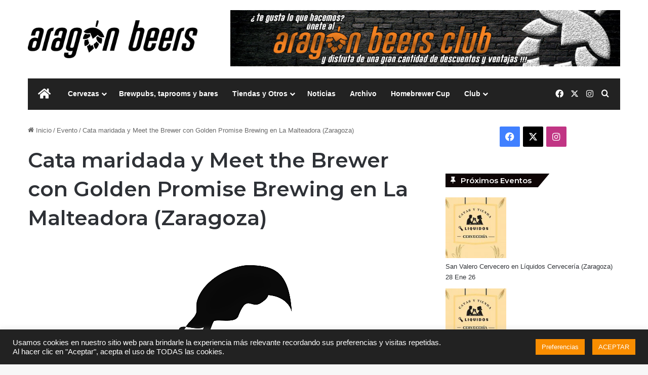

--- FILE ---
content_type: text/html; charset=UTF-8
request_url: https://aragonbeers.com/eventos/cata-golden-promise-malteadora-070922
body_size: 33902
content:
<!DOCTYPE html>
<html lang="es" class="" data-skin="light" prefix="og: https://ogp.me/ns#">
<head>
	<meta charset="UTF-8" />
	<link rel="profile" href="https://gmpg.org/xfn/11" />
	
<meta http-equiv='x-dns-prefetch-control' content='on'>
<link rel='dns-prefetch' href='//cdnjs.cloudflare.com' />
<link rel='dns-prefetch' href='//ajax.googleapis.com' />
<link rel='dns-prefetch' href='//fonts.googleapis.com' />
<link rel='dns-prefetch' href='//fonts.gstatic.com' />
<link rel='dns-prefetch' href='//s.gravatar.com' />
<link rel='dns-prefetch' href='//www.google-analytics.com' />
<link rel='preload' as='script' href='https://ajax.googleapis.com/ajax/libs/webfont/1/webfont.js'>

<!-- Optimización en motores de búsqueda por Rank Math PRO -  https://rankmath.com/ -->
<title>Cata maridada con Golden Promise en La Malteadora (Zaragoza) el 7 de septiembre</title>
<meta name="description" content="Meet the Brewer y cata maridada con Golden Promise Brewing, el miércoles 7 de septiembre a las 20:30 hrs en La Malteadora (Zaragoza)."/>
<meta name="robots" content="follow, index, max-snippet:-1, max-video-preview:-1, max-image-preview:large"/>
<link rel="canonical" href="https://aragonbeers.com/eventos/cata-golden-promise-malteadora-070922" />
<meta property="og:locale" content="es_ES" />
<meta property="og:type" content="article" />
<meta property="og:title" content="Cata maridada con Golden Promise en La Malteadora (Zaragoza) el 7 de septiembre" />
<meta property="og:description" content="Meet the Brewer y cata maridada con Golden Promise Brewing, el miércoles 7 de septiembre a las 20:30 hrs en La Malteadora (Zaragoza)." />
<meta property="og:url" content="https://aragonbeers.com/eventos/cata-golden-promise-malteadora-070922" />
<meta property="og:site_name" content="Aragón Beers" />
<meta property="article:publisher" content="https://www.facebook.com/AragonBeersPuntoCom" />
<meta property="og:image" content="https://aragonbeers.com/wp-content/uploads/2021/04/MalteadoraLogo-2.png" />
<meta property="og:image:secure_url" content="https://aragonbeers.com/wp-content/uploads/2021/04/MalteadoraLogo-2.png" />
<meta property="og:image:width" content="1000" />
<meta property="og:image:height" content="443" />
<meta property="og:image:alt" content="Golden" />
<meta property="og:image:type" content="image/png" />
<meta name="twitter:card" content="summary_large_image" />
<meta name="twitter:title" content="Cata maridada con Golden Promise en La Malteadora (Zaragoza) el 7 de septiembre" />
<meta name="twitter:description" content="Meet the Brewer y cata maridada con Golden Promise Brewing, el miércoles 7 de septiembre a las 20:30 hrs en La Malteadora (Zaragoza)." />
<meta name="twitter:site" content="@aragonbeers" />
<meta name="twitter:creator" content="@aragonbeers" />
<meta name="twitter:image" content="https://aragonbeers.com/wp-content/uploads/2021/04/MalteadoraLogo-2.png" />
<!-- /Plugin Rank Math WordPress SEO -->

<link rel='dns-prefetch' href='//www.googletagmanager.com' />

		<style type="text/css">
			:root{				
			--tie-preset-gradient-1: linear-gradient(135deg, rgba(6, 147, 227, 1) 0%, rgb(155, 81, 224) 100%);
			--tie-preset-gradient-2: linear-gradient(135deg, rgb(122, 220, 180) 0%, rgb(0, 208, 130) 100%);
			--tie-preset-gradient-3: linear-gradient(135deg, rgba(252, 185, 0, 1) 0%, rgba(255, 105, 0, 1) 100%);
			--tie-preset-gradient-4: linear-gradient(135deg, rgba(255, 105, 0, 1) 0%, rgb(207, 46, 46) 100%);
			--tie-preset-gradient-5: linear-gradient(135deg, rgb(238, 238, 238) 0%, rgb(169, 184, 195) 100%);
			--tie-preset-gradient-6: linear-gradient(135deg, rgb(74, 234, 220) 0%, rgb(151, 120, 209) 20%, rgb(207, 42, 186) 40%, rgb(238, 44, 130) 60%, rgb(251, 105, 98) 80%, rgb(254, 248, 76) 100%);
			--tie-preset-gradient-7: linear-gradient(135deg, rgb(255, 206, 236) 0%, rgb(152, 150, 240) 100%);
			--tie-preset-gradient-8: linear-gradient(135deg, rgb(254, 205, 165) 0%, rgb(254, 45, 45) 50%, rgb(107, 0, 62) 100%);
			--tie-preset-gradient-9: linear-gradient(135deg, rgb(255, 203, 112) 0%, rgb(199, 81, 192) 50%, rgb(65, 88, 208) 100%);
			--tie-preset-gradient-10: linear-gradient(135deg, rgb(255, 245, 203) 0%, rgb(182, 227, 212) 50%, rgb(51, 167, 181) 100%);
			--tie-preset-gradient-11: linear-gradient(135deg, rgb(202, 248, 128) 0%, rgb(113, 206, 126) 100%);
			--tie-preset-gradient-12: linear-gradient(135deg, rgb(2, 3, 129) 0%, rgb(40, 116, 252) 100%);
			--tie-preset-gradient-13: linear-gradient(135deg, #4D34FA, #ad34fa);
			--tie-preset-gradient-14: linear-gradient(135deg, #0057FF, #31B5FF);
			--tie-preset-gradient-15: linear-gradient(135deg, #FF007A, #FF81BD);
			--tie-preset-gradient-16: linear-gradient(135deg, #14111E, #4B4462);
			--tie-preset-gradient-17: linear-gradient(135deg, #F32758, #FFC581);

			
					--main-nav-background: #1f2024;
					--main-nav-secondry-background: rgba(0,0,0,0.2);
					--main-nav-primary-color: #0088ff;
					--main-nav-contrast-primary-color: #FFFFFF;
					--main-nav-text-color: #FFFFFF;
					--main-nav-secondry-text-color: rgba(225,255,255,0.5);
					--main-nav-main-border-color: rgba(255,255,255,0.07);
					--main-nav-secondry-border-color: rgba(255,255,255,0.04);
				
			}
		</style>
	<link rel="alternate" title="oEmbed (JSON)" type="application/json+oembed" href="https://aragonbeers.com/wp-json/oembed/1.0/embed?url=https%3A%2F%2Faragonbeers.com%2Feventos%2Fcata-golden-promise-malteadora-070922" />
<link rel="alternate" title="oEmbed (XML)" type="text/xml+oembed" href="https://aragonbeers.com/wp-json/oembed/1.0/embed?url=https%3A%2F%2Faragonbeers.com%2Feventos%2Fcata-golden-promise-malteadora-070922&#038;format=xml" />
<meta name="viewport" content="width=device-width, initial-scale=1.0" /><style id='wp-img-auto-sizes-contain-inline-css' type='text/css'>
img:is([sizes=auto i],[sizes^="auto," i]){contain-intrinsic-size:3000px 1500px}
/*# sourceURL=wp-img-auto-sizes-contain-inline-css */
</style>
<style id='wp-emoji-styles-inline-css' type='text/css'>

	img.wp-smiley, img.emoji {
		display: inline !important;
		border: none !important;
		box-shadow: none !important;
		height: 1em !important;
		width: 1em !important;
		margin: 0 0.07em !important;
		vertical-align: -0.1em !important;
		background: none !important;
		padding: 0 !important;
	}
/*# sourceURL=wp-emoji-styles-inline-css */
</style>
<style id='wp-block-library-inline-css' type='text/css'>
:root{--wp-block-synced-color:#7a00df;--wp-block-synced-color--rgb:122,0,223;--wp-bound-block-color:var(--wp-block-synced-color);--wp-editor-canvas-background:#ddd;--wp-admin-theme-color:#007cba;--wp-admin-theme-color--rgb:0,124,186;--wp-admin-theme-color-darker-10:#006ba1;--wp-admin-theme-color-darker-10--rgb:0,107,160.5;--wp-admin-theme-color-darker-20:#005a87;--wp-admin-theme-color-darker-20--rgb:0,90,135;--wp-admin-border-width-focus:2px}@media (min-resolution:192dpi){:root{--wp-admin-border-width-focus:1.5px}}.wp-element-button{cursor:pointer}:root .has-very-light-gray-background-color{background-color:#eee}:root .has-very-dark-gray-background-color{background-color:#313131}:root .has-very-light-gray-color{color:#eee}:root .has-very-dark-gray-color{color:#313131}:root .has-vivid-green-cyan-to-vivid-cyan-blue-gradient-background{background:linear-gradient(135deg,#00d084,#0693e3)}:root .has-purple-crush-gradient-background{background:linear-gradient(135deg,#34e2e4,#4721fb 50%,#ab1dfe)}:root .has-hazy-dawn-gradient-background{background:linear-gradient(135deg,#faaca8,#dad0ec)}:root .has-subdued-olive-gradient-background{background:linear-gradient(135deg,#fafae1,#67a671)}:root .has-atomic-cream-gradient-background{background:linear-gradient(135deg,#fdd79a,#004a59)}:root .has-nightshade-gradient-background{background:linear-gradient(135deg,#330968,#31cdcf)}:root .has-midnight-gradient-background{background:linear-gradient(135deg,#020381,#2874fc)}:root{--wp--preset--font-size--normal:16px;--wp--preset--font-size--huge:42px}.has-regular-font-size{font-size:1em}.has-larger-font-size{font-size:2.625em}.has-normal-font-size{font-size:var(--wp--preset--font-size--normal)}.has-huge-font-size{font-size:var(--wp--preset--font-size--huge)}.has-text-align-center{text-align:center}.has-text-align-left{text-align:left}.has-text-align-right{text-align:right}.has-fit-text{white-space:nowrap!important}#end-resizable-editor-section{display:none}.aligncenter{clear:both}.items-justified-left{justify-content:flex-start}.items-justified-center{justify-content:center}.items-justified-right{justify-content:flex-end}.items-justified-space-between{justify-content:space-between}.screen-reader-text{border:0;clip-path:inset(50%);height:1px;margin:-1px;overflow:hidden;padding:0;position:absolute;width:1px;word-wrap:normal!important}.screen-reader-text:focus{background-color:#ddd;clip-path:none;color:#444;display:block;font-size:1em;height:auto;left:5px;line-height:normal;padding:15px 23px 14px;text-decoration:none;top:5px;width:auto;z-index:100000}html :where(.has-border-color){border-style:solid}html :where([style*=border-top-color]){border-top-style:solid}html :where([style*=border-right-color]){border-right-style:solid}html :where([style*=border-bottom-color]){border-bottom-style:solid}html :where([style*=border-left-color]){border-left-style:solid}html :where([style*=border-width]){border-style:solid}html :where([style*=border-top-width]){border-top-style:solid}html :where([style*=border-right-width]){border-right-style:solid}html :where([style*=border-bottom-width]){border-bottom-style:solid}html :where([style*=border-left-width]){border-left-style:solid}html :where(img[class*=wp-image-]){height:auto;max-width:100%}:where(figure){margin:0 0 1em}html :where(.is-position-sticky){--wp-admin--admin-bar--position-offset:var(--wp-admin--admin-bar--height,0px)}@media screen and (max-width:600px){html :where(.is-position-sticky){--wp-admin--admin-bar--position-offset:0px}}

/*# sourceURL=wp-block-library-inline-css */
</style><style id='global-styles-inline-css' type='text/css'>
:root{--wp--preset--aspect-ratio--square: 1;--wp--preset--aspect-ratio--4-3: 4/3;--wp--preset--aspect-ratio--3-4: 3/4;--wp--preset--aspect-ratio--3-2: 3/2;--wp--preset--aspect-ratio--2-3: 2/3;--wp--preset--aspect-ratio--16-9: 16/9;--wp--preset--aspect-ratio--9-16: 9/16;--wp--preset--color--black: #000000;--wp--preset--color--cyan-bluish-gray: #abb8c3;--wp--preset--color--white: #ffffff;--wp--preset--color--pale-pink: #f78da7;--wp--preset--color--vivid-red: #cf2e2e;--wp--preset--color--luminous-vivid-orange: #ff6900;--wp--preset--color--luminous-vivid-amber: #fcb900;--wp--preset--color--light-green-cyan: #7bdcb5;--wp--preset--color--vivid-green-cyan: #00d084;--wp--preset--color--pale-cyan-blue: #8ed1fc;--wp--preset--color--vivid-cyan-blue: #0693e3;--wp--preset--color--vivid-purple: #9b51e0;--wp--preset--color--global-color: #f98d00;--wp--preset--gradient--vivid-cyan-blue-to-vivid-purple: linear-gradient(135deg,rgb(6,147,227) 0%,rgb(155,81,224) 100%);--wp--preset--gradient--light-green-cyan-to-vivid-green-cyan: linear-gradient(135deg,rgb(122,220,180) 0%,rgb(0,208,130) 100%);--wp--preset--gradient--luminous-vivid-amber-to-luminous-vivid-orange: linear-gradient(135deg,rgb(252,185,0) 0%,rgb(255,105,0) 100%);--wp--preset--gradient--luminous-vivid-orange-to-vivid-red: linear-gradient(135deg,rgb(255,105,0) 0%,rgb(207,46,46) 100%);--wp--preset--gradient--very-light-gray-to-cyan-bluish-gray: linear-gradient(135deg,rgb(238,238,238) 0%,rgb(169,184,195) 100%);--wp--preset--gradient--cool-to-warm-spectrum: linear-gradient(135deg,rgb(74,234,220) 0%,rgb(151,120,209) 20%,rgb(207,42,186) 40%,rgb(238,44,130) 60%,rgb(251,105,98) 80%,rgb(254,248,76) 100%);--wp--preset--gradient--blush-light-purple: linear-gradient(135deg,rgb(255,206,236) 0%,rgb(152,150,240) 100%);--wp--preset--gradient--blush-bordeaux: linear-gradient(135deg,rgb(254,205,165) 0%,rgb(254,45,45) 50%,rgb(107,0,62) 100%);--wp--preset--gradient--luminous-dusk: linear-gradient(135deg,rgb(255,203,112) 0%,rgb(199,81,192) 50%,rgb(65,88,208) 100%);--wp--preset--gradient--pale-ocean: linear-gradient(135deg,rgb(255,245,203) 0%,rgb(182,227,212) 50%,rgb(51,167,181) 100%);--wp--preset--gradient--electric-grass: linear-gradient(135deg,rgb(202,248,128) 0%,rgb(113,206,126) 100%);--wp--preset--gradient--midnight: linear-gradient(135deg,rgb(2,3,129) 0%,rgb(40,116,252) 100%);--wp--preset--font-size--small: 13px;--wp--preset--font-size--medium: 20px;--wp--preset--font-size--large: 36px;--wp--preset--font-size--x-large: 42px;--wp--preset--spacing--20: 0.44rem;--wp--preset--spacing--30: 0.67rem;--wp--preset--spacing--40: 1rem;--wp--preset--spacing--50: 1.5rem;--wp--preset--spacing--60: 2.25rem;--wp--preset--spacing--70: 3.38rem;--wp--preset--spacing--80: 5.06rem;--wp--preset--shadow--natural: 6px 6px 9px rgba(0, 0, 0, 0.2);--wp--preset--shadow--deep: 12px 12px 50px rgba(0, 0, 0, 0.4);--wp--preset--shadow--sharp: 6px 6px 0px rgba(0, 0, 0, 0.2);--wp--preset--shadow--outlined: 6px 6px 0px -3px rgb(255, 255, 255), 6px 6px rgb(0, 0, 0);--wp--preset--shadow--crisp: 6px 6px 0px rgb(0, 0, 0);}:where(.is-layout-flex){gap: 0.5em;}:where(.is-layout-grid){gap: 0.5em;}body .is-layout-flex{display: flex;}.is-layout-flex{flex-wrap: wrap;align-items: center;}.is-layout-flex > :is(*, div){margin: 0;}body .is-layout-grid{display: grid;}.is-layout-grid > :is(*, div){margin: 0;}:where(.wp-block-columns.is-layout-flex){gap: 2em;}:where(.wp-block-columns.is-layout-grid){gap: 2em;}:where(.wp-block-post-template.is-layout-flex){gap: 1.25em;}:where(.wp-block-post-template.is-layout-grid){gap: 1.25em;}.has-black-color{color: var(--wp--preset--color--black) !important;}.has-cyan-bluish-gray-color{color: var(--wp--preset--color--cyan-bluish-gray) !important;}.has-white-color{color: var(--wp--preset--color--white) !important;}.has-pale-pink-color{color: var(--wp--preset--color--pale-pink) !important;}.has-vivid-red-color{color: var(--wp--preset--color--vivid-red) !important;}.has-luminous-vivid-orange-color{color: var(--wp--preset--color--luminous-vivid-orange) !important;}.has-luminous-vivid-amber-color{color: var(--wp--preset--color--luminous-vivid-amber) !important;}.has-light-green-cyan-color{color: var(--wp--preset--color--light-green-cyan) !important;}.has-vivid-green-cyan-color{color: var(--wp--preset--color--vivid-green-cyan) !important;}.has-pale-cyan-blue-color{color: var(--wp--preset--color--pale-cyan-blue) !important;}.has-vivid-cyan-blue-color{color: var(--wp--preset--color--vivid-cyan-blue) !important;}.has-vivid-purple-color{color: var(--wp--preset--color--vivid-purple) !important;}.has-black-background-color{background-color: var(--wp--preset--color--black) !important;}.has-cyan-bluish-gray-background-color{background-color: var(--wp--preset--color--cyan-bluish-gray) !important;}.has-white-background-color{background-color: var(--wp--preset--color--white) !important;}.has-pale-pink-background-color{background-color: var(--wp--preset--color--pale-pink) !important;}.has-vivid-red-background-color{background-color: var(--wp--preset--color--vivid-red) !important;}.has-luminous-vivid-orange-background-color{background-color: var(--wp--preset--color--luminous-vivid-orange) !important;}.has-luminous-vivid-amber-background-color{background-color: var(--wp--preset--color--luminous-vivid-amber) !important;}.has-light-green-cyan-background-color{background-color: var(--wp--preset--color--light-green-cyan) !important;}.has-vivid-green-cyan-background-color{background-color: var(--wp--preset--color--vivid-green-cyan) !important;}.has-pale-cyan-blue-background-color{background-color: var(--wp--preset--color--pale-cyan-blue) !important;}.has-vivid-cyan-blue-background-color{background-color: var(--wp--preset--color--vivid-cyan-blue) !important;}.has-vivid-purple-background-color{background-color: var(--wp--preset--color--vivid-purple) !important;}.has-black-border-color{border-color: var(--wp--preset--color--black) !important;}.has-cyan-bluish-gray-border-color{border-color: var(--wp--preset--color--cyan-bluish-gray) !important;}.has-white-border-color{border-color: var(--wp--preset--color--white) !important;}.has-pale-pink-border-color{border-color: var(--wp--preset--color--pale-pink) !important;}.has-vivid-red-border-color{border-color: var(--wp--preset--color--vivid-red) !important;}.has-luminous-vivid-orange-border-color{border-color: var(--wp--preset--color--luminous-vivid-orange) !important;}.has-luminous-vivid-amber-border-color{border-color: var(--wp--preset--color--luminous-vivid-amber) !important;}.has-light-green-cyan-border-color{border-color: var(--wp--preset--color--light-green-cyan) !important;}.has-vivid-green-cyan-border-color{border-color: var(--wp--preset--color--vivid-green-cyan) !important;}.has-pale-cyan-blue-border-color{border-color: var(--wp--preset--color--pale-cyan-blue) !important;}.has-vivid-cyan-blue-border-color{border-color: var(--wp--preset--color--vivid-cyan-blue) !important;}.has-vivid-purple-border-color{border-color: var(--wp--preset--color--vivid-purple) !important;}.has-vivid-cyan-blue-to-vivid-purple-gradient-background{background: var(--wp--preset--gradient--vivid-cyan-blue-to-vivid-purple) !important;}.has-light-green-cyan-to-vivid-green-cyan-gradient-background{background: var(--wp--preset--gradient--light-green-cyan-to-vivid-green-cyan) !important;}.has-luminous-vivid-amber-to-luminous-vivid-orange-gradient-background{background: var(--wp--preset--gradient--luminous-vivid-amber-to-luminous-vivid-orange) !important;}.has-luminous-vivid-orange-to-vivid-red-gradient-background{background: var(--wp--preset--gradient--luminous-vivid-orange-to-vivid-red) !important;}.has-very-light-gray-to-cyan-bluish-gray-gradient-background{background: var(--wp--preset--gradient--very-light-gray-to-cyan-bluish-gray) !important;}.has-cool-to-warm-spectrum-gradient-background{background: var(--wp--preset--gradient--cool-to-warm-spectrum) !important;}.has-blush-light-purple-gradient-background{background: var(--wp--preset--gradient--blush-light-purple) !important;}.has-blush-bordeaux-gradient-background{background: var(--wp--preset--gradient--blush-bordeaux) !important;}.has-luminous-dusk-gradient-background{background: var(--wp--preset--gradient--luminous-dusk) !important;}.has-pale-ocean-gradient-background{background: var(--wp--preset--gradient--pale-ocean) !important;}.has-electric-grass-gradient-background{background: var(--wp--preset--gradient--electric-grass) !important;}.has-midnight-gradient-background{background: var(--wp--preset--gradient--midnight) !important;}.has-small-font-size{font-size: var(--wp--preset--font-size--small) !important;}.has-medium-font-size{font-size: var(--wp--preset--font-size--medium) !important;}.has-large-font-size{font-size: var(--wp--preset--font-size--large) !important;}.has-x-large-font-size{font-size: var(--wp--preset--font-size--x-large) !important;}
/*# sourceURL=global-styles-inline-css */
</style>

<style id='classic-theme-styles-inline-css' type='text/css'>
/*! This file is auto-generated */
.wp-block-button__link{color:#fff;background-color:#32373c;border-radius:9999px;box-shadow:none;text-decoration:none;padding:calc(.667em + 2px) calc(1.333em + 2px);font-size:1.125em}.wp-block-file__button{background:#32373c;color:#fff;text-decoration:none}
/*# sourceURL=/wp-includes/css/classic-themes.min.css */
</style>
<link rel='stylesheet' id='contact-form-7-css' href='https://aragonbeers.com/wp-content/plugins/contact-form-7/includes/css/styles.css?ver=6.1.4' type='text/css' media='all' />
<link rel='stylesheet' id='cookie-law-info-css' href='https://aragonbeers.com/wp-content/plugins/cookie-law-info/legacy/public/css/cookie-law-info-public.css?ver=3.3.9.1' type='text/css' media='all' />
<link rel='stylesheet' id='cookie-law-info-gdpr-css' href='https://aragonbeers.com/wp-content/plugins/cookie-law-info/legacy/public/css/cookie-law-info-gdpr.css?ver=3.3.9.1' type='text/css' media='all' />
<link rel='stylesheet' id='events-manager-css' href='https://aragonbeers.com/wp-content/plugins/events-manager/includes/css/events_manager.css?ver=5.99912' type='text/css' media='all' />
<link rel='stylesheet' id='ihc_front_end_style-css' href='https://aragonbeers.com/wp-content/plugins/indeed-membership-pro/assets/css/style.min.css?ver=13.7.1' type='text/css' media='all' />
<link rel='stylesheet' id='ihc_templates_style-css' href='https://aragonbeers.com/wp-content/plugins/indeed-membership-pro/assets/css/templates.min.css?ver=13.7.1' type='text/css' media='all' />
<link rel='stylesheet' id='ump_kit-public-style-css' href='https://aragonbeers.com/wp-content/plugins/ump-extension-kit/assets/css/public.css?ver=6.9' type='text/css' media='all' />
<link rel='stylesheet' id='wpcf7-redirect-script-frontend-css' href='https://aragonbeers.com/wp-content/plugins/wpcf7-redirect/build/assets/frontend-script.css?ver=2c532d7e2be36f6af233' type='text/css' media='all' />
<link rel='stylesheet' id='wp_review-style-css' href='https://aragonbeers.com/wp-content/plugins/wp-review/public/css/wp-review.css?ver=5.3.5' type='text/css' media='all' />
<link rel='stylesheet' id='cf7cf-style-css' href='https://aragonbeers.com/wp-content/plugins/cf7-conditional-fields/style.css?ver=2.6.7' type='text/css' media='all' />
<link rel='stylesheet' id='tie-css-base-css' href='https://aragonbeers.com/wp-content/themes/jannah/assets/css/base.min.css?ver=7.6.4' type='text/css' media='all' />
<link rel='stylesheet' id='tie-css-print-css' href='https://aragonbeers.com/wp-content/themes/jannah/assets/css/print.css?ver=7.6.4' type='text/css' media='print' />
<style id='kadence-blocks-global-variables-inline-css' type='text/css'>
:root {--global-kb-font-size-sm:clamp(0.8rem, 0.73rem + 0.217vw, 0.9rem);--global-kb-font-size-md:clamp(1.1rem, 0.995rem + 0.326vw, 1.25rem);--global-kb-font-size-lg:clamp(1.75rem, 1.576rem + 0.543vw, 2rem);--global-kb-font-size-xl:clamp(2.25rem, 1.728rem + 1.63vw, 3rem);--global-kb-font-size-xxl:clamp(2.5rem, 1.456rem + 3.26vw, 4rem);--global-kb-font-size-xxxl:clamp(2.75rem, 0.489rem + 7.065vw, 6rem);}:root {--global-palette1: #3182CE;--global-palette2: #2B6CB0;--global-palette3: #1A202C;--global-palette4: #2D3748;--global-palette5: #4A5568;--global-palette6: #718096;--global-palette7: #EDF2F7;--global-palette8: #F7FAFC;--global-palette9: #ffffff;}
.wf-active .logo-text,.wf-active h1,.wf-active h2,.wf-active h3,.wf-active h4,.wf-active h5,.wf-active h6,.wf-active .the-subtitle{font-family: 'Montserrat';}html .entry h1{text-transform: capitalize;}:root:root{--brand-color: #f98d00;--dark-brand-color: #c75b00;--bright-color: #FFFFFF;--base-color: #2c2f34;}#footer-widgets-container{border-top: 8px solid #f98d00;-webkit-box-shadow: 0 -5px 0 rgba(0,0,0,0.07); -moz-box-shadow: 0 -8px 0 rgba(0,0,0,0.07); box-shadow: 0 -8px 0 rgba(0,0,0,0.07);}#reading-position-indicator{box-shadow: 0 0 10px rgba( 249,141,0,0.7);}html :root:root{--brand-color: #f98d00;--dark-brand-color: #c75b00;--bright-color: #FFFFFF;--base-color: #2c2f34;}html #footer-widgets-container{border-top: 8px solid #f98d00;-webkit-box-shadow: 0 -5px 0 rgba(0,0,0,0.07); -moz-box-shadow: 0 -8px 0 rgba(0,0,0,0.07); box-shadow: 0 -8px 0 rgba(0,0,0,0.07);}html #reading-position-indicator{box-shadow: 0 0 10px rgba( 249,141,0,0.7);}html #header-notification-bar{background: var( --tie-preset-gradient-13 );}html #header-notification-bar{--tie-buttons-color: #FFFFFF;--tie-buttons-border-color: #FFFFFF;--tie-buttons-hover-color: #e1e1e1;--tie-buttons-hover-text: #000000;}html #header-notification-bar{--tie-buttons-text: #000000;}html #top-nav,html #top-nav .sub-menu,html #top-nav .comp-sub-menu,html #top-nav .ticker-content,html #top-nav .ticker-swipe,html .top-nav-boxed #top-nav .topbar-wrapper,html .top-nav-dark .top-menu ul,html #autocomplete-suggestions.search-in-top-nav{background-color : #f5f5f5;}html #top-nav *,html #autocomplete-suggestions.search-in-top-nav{border-color: rgba( #000000,0.08);}html #top-nav .icon-basecloud-bg:after{color: #f5f5f5;}html #top-nav a:not(:hover),html #top-nav input,html #top-nav #search-submit,html #top-nav .fa-spinner,html #top-nav .dropdown-social-icons li a span,html #top-nav .components > li .social-link:not(:hover) span,html #autocomplete-suggestions.search-in-top-nav a{color: #444444;}html #top-nav input::-moz-placeholder{color: #444444;}html #top-nav input:-moz-placeholder{color: #444444;}html #top-nav input:-ms-input-placeholder{color: #444444;}html #top-nav input::-webkit-input-placeholder{color: #444444;}html #top-nav,html .search-in-top-nav{--tie-buttons-color: #f98d00;--tie-buttons-border-color: #f98d00;--tie-buttons-text: #FFFFFF;--tie-buttons-hover-color: #db6f00;}html #top-nav a:hover,html #top-nav .menu li:hover > a,html #top-nav .menu > .tie-current-menu > a,html #top-nav .components > li:hover > a,html #top-nav .components #search-submit:hover,html #autocomplete-suggestions.search-in-top-nav .post-title a:hover{color: #f98d00;}html #top-nav,html #top-nav .comp-sub-menu,html #top-nav .tie-weather-widget{color: #777777;}html #autocomplete-suggestions.search-in-top-nav .post-meta,html #autocomplete-suggestions.search-in-top-nav .post-meta a:not(:hover){color: rgba( 119,119,119,0.7 );}html #top-nav .weather-icon .icon-cloud,html #top-nav .weather-icon .icon-basecloud-bg,html #top-nav .weather-icon .icon-cloud-behind{color: #777777 !important;}html #main-nav .main-menu-wrapper,html #main-nav .menu-sub-content,html #main-nav .comp-sub-menu,html #main-nav ul.cats-vertical li a.is-active,html #main-nav ul.cats-vertical li a:hover,html #autocomplete-suggestions.search-in-main-nav{background-color: #222222;}html #main-nav{border-width: 0;}html #theme-header #main-nav:not(.fixed-nav){bottom: 0;}html #main-nav .icon-basecloud-bg:after{color: #222222;}html #autocomplete-suggestions.search-in-main-nav{border-color: rgba(255,255,255,0.07);}html .main-nav-boxed #main-nav .main-menu-wrapper{border-width: 0;}html #main-nav a:not(:hover),html #main-nav a.social-link:not(:hover) span,html #main-nav .dropdown-social-icons li a span,html #autocomplete-suggestions.search-in-main-nav a{color: #ffffff;}html .main-nav,html .search-in-main-nav{--main-nav-primary-color: #f98d00;--tie-buttons-color: #f98d00;--tie-buttons-border-color: #f98d00;--tie-buttons-text: #FFFFFF;--tie-buttons-hover-color: #db6f00;}html #main-nav .mega-links-head:after,html #main-nav .cats-horizontal a.is-active,html #main-nav .cats-horizontal a:hover,html #main-nav .spinner > div{background-color: #f98d00;}html #main-nav .menu ul li:hover > a,html #main-nav .menu ul li.current-menu-item:not(.mega-link-column) > a,html #main-nav .components a:hover,html #main-nav .components > li:hover > a,html #main-nav #search-submit:hover,html #main-nav .cats-vertical a.is-active,html #main-nav .cats-vertical a:hover,html #main-nav .mega-menu .post-meta a:hover,html #main-nav .mega-menu .post-box-title a:hover,html #autocomplete-suggestions.search-in-main-nav a:hover,html #main-nav .spinner-circle:after{color: #f98d00;}html #main-nav .menu > li.tie-current-menu > a,html #main-nav .menu > li:hover > a,html .theme-header #main-nav .mega-menu .cats-horizontal a.is-active,html .theme-header #main-nav .mega-menu .cats-horizontal a:hover{color: #FFFFFF;}html #main-nav .menu > li.tie-current-menu > a:before,html #main-nav .menu > li:hover > a:before{border-top-color: #FFFFFF;}html #main-nav,html #main-nav input,html #main-nav #search-submit,html #main-nav .fa-spinner,html #main-nav .comp-sub-menu,html #main-nav .tie-weather-widget{color: #f6f6f6;}html #main-nav input::-moz-placeholder{color: #f6f6f6;}html #main-nav input:-moz-placeholder{color: #f6f6f6;}html #main-nav input:-ms-input-placeholder{color: #f6f6f6;}html #main-nav input::-webkit-input-placeholder{color: #f6f6f6;}html #main-nav .mega-menu .post-meta,html #main-nav .mega-menu .post-meta a,html #autocomplete-suggestions.search-in-main-nav .post-meta{color: rgba(246,246,246,0.6);}html #main-nav .weather-icon .icon-cloud,html #main-nav .weather-icon .icon-basecloud-bg,html #main-nav .weather-icon .icon-cloud-behind{color: #f6f6f6 !important;}html #the-post .entry-content a:not(.shortc-button){color: #f98d00 !important;}html #tie-body .sidebar .widget-title:before,html #tie-body .sidebar .widget-title:after{background-color: #0a0000;}html #footer{background-color: #f6f6f6;}html #site-info{background-color: #ffffff;}html #footer .posts-list-counter .posts-list-items li.widget-post-list:before{border-color: #f6f6f6;}html #footer .timeline-widget a .date:before{border-color: rgba(246,246,246,0.8);}html #footer .footer-boxed-widget-area,html #footer textarea,html #footer input:not([type=submit]),html #footer select,html #footer code,html #footer kbd,html #footer pre,html #footer samp,html #footer .show-more-button,html #footer .slider-links .tie-slider-nav span,html #footer #wp-calendar,html #footer #wp-calendar tbody td,html #footer #wp-calendar thead th,html #footer .widget.buddypress .item-options a{border-color: rgba(0,0,0,0.1);}html #footer .social-statistics-widget .white-bg li.social-icons-item a,html #footer .widget_tag_cloud .tagcloud a,html #footer .latest-tweets-widget .slider-links .tie-slider-nav span,html #footer .widget_layered_nav_filters a{border-color: rgba(0,0,0,0.1);}html #footer .social-statistics-widget .white-bg li:before{background: rgba(0,0,0,0.1);}html .site-footer #wp-calendar tbody td{background: rgba(0,0,0,0.02);}html #footer .white-bg .social-icons-item a span.followers span,html #footer .circle-three-cols .social-icons-item a .followers-num,html #footer .circle-three-cols .social-icons-item a .followers-name{color: rgba(0,0,0,0.8);}html #footer .timeline-widget ul:before,html #footer .timeline-widget a:not(:hover) .date:before{background-color: #d8d8d8;}html #footer .widget-title,html #footer .widget-title a:not(:hover){color: #000000;}html #footer,html #footer textarea,html #footer input:not([type='submit']),html #footer select,html #footer #wp-calendar tbody,html #footer .tie-slider-nav li span:not(:hover),html #footer .widget_categories li a:before,html #footer .widget_product_categories li a:before,html #footer .widget_layered_nav li a:before,html #footer .widget_archive li a:before,html #footer .widget_nav_menu li a:before,html #footer .widget_meta li a:before,html #footer .widget_pages li a:before,html #footer .widget_recent_entries li a:before,html #footer .widget_display_forums li a:before,html #footer .widget_display_views li a:before,html #footer .widget_rss li a:before,html #footer .widget_display_stats dt:before,html #footer .subscribe-widget-content h3,html #footer .about-author .social-icons a:not(:hover) span{color: #666666;}html #footer post-widget-body .meta-item,html #footer .post-meta,html #footer .stream-title,html #footer.dark-skin .timeline-widget .date,html #footer .wp-caption .wp-caption-text,html #footer .rss-date{color: rgba(102,102,102,0.7);}html #footer input::-moz-placeholder{color: #666666;}html #footer input:-moz-placeholder{color: #666666;}html #footer input:-ms-input-placeholder{color: #666666;}html #footer input::-webkit-input-placeholder{color: #666666;}html .site-footer.dark-skin a:not(:hover){color: #555555;}html #site-info,html #site-info ul.social-icons li a:not(:hover) span{color: #999999;}html #footer .site-info a:not(:hover){color: #666666;}html #footer .site-info a:hover{color: #f98d00;}html .post-cat{background-color:#f98d00 !important;color:#FFFFFF !important;}html .tie-insta-header{margin-bottom: 15px;}html .tie-insta-avatar a{width: 70px;height: 70px;display: block;position: relative;float: left;margin-right: 15px;margin-bottom: 15px;}html .tie-insta-avatar a:before{content: "";position: absolute;width: calc(100% + 6px);height: calc(100% + 6px);left: -3px;top: -3px;border-radius: 50%;background: #d6249f;background: radial-gradient(circle at 30% 107%,#fdf497 0%,#fdf497 5%,#fd5949 45%,#d6249f 60%,#285AEB 90%);}html .tie-insta-avatar a:after{position: absolute;content: "";width: calc(100% + 3px);height: calc(100% + 3px);left: -2px;top: -2px;border-radius: 50%;background: #fff;}html .dark-skin .tie-insta-avatar a:after{background: #27292d;}html .tie-insta-avatar img{border-radius: 50%;position: relative;z-index: 2;transition: all 0.25s;}html .tie-insta-avatar img:hover{box-shadow: 0px 0px 15px 0 #6b54c6;}html .tie-insta-info{font-size: 1.3em;font-weight: bold;margin-bottom: 5px;}.boxed-slider-wrapper .thumb-title{font-size : 32px;text-transform: uppercase;}
/*# sourceURL=kadence-blocks-global-variables-inline-css */
</style>
<script type="text/javascript" src="https://aragonbeers.com/wp-includes/js/dist/hooks.min.js?ver=dd5603f07f9220ed27f1" id="wp-hooks-js"></script>
<script type="text/javascript" src="https://aragonbeers.com/wp-includes/js/dist/i18n.min.js?ver=c26c3dc7bed366793375" id="wp-i18n-js"></script>
<script type="text/javascript" id="wp-i18n-js-after">
/* <![CDATA[ */
wp.i18n.setLocaleData( { 'text direction\u0004ltr': [ 'ltr' ] } );
//# sourceURL=wp-i18n-js-after
/* ]]> */
</script>
<script type="text/javascript" src="https://aragonbeers.com/wp-includes/js/jquery/jquery.min.js?ver=3.7.1" id="jquery-core-js"></script>
<script type="text/javascript" src="https://aragonbeers.com/wp-includes/js/jquery/jquery-migrate.min.js?ver=3.4.1" id="jquery-migrate-js"></script>
<script type="text/javascript" id="cookie-law-info-js-extra">
/* <![CDATA[ */
var Cli_Data = {"nn_cookie_ids":[],"cookielist":[],"non_necessary_cookies":[],"ccpaEnabled":"","ccpaRegionBased":"","ccpaBarEnabled":"","strictlyEnabled":["necessary","obligatoire"],"ccpaType":"gdpr","js_blocking":"1","custom_integration":"","triggerDomRefresh":"","secure_cookies":""};
var cli_cookiebar_settings = {"animate_speed_hide":"500","animate_speed_show":"500","background":"#222222","border":"#b1a6a6c2","border_on":"","button_1_button_colour":"#f98d00","button_1_button_hover":"#c77100","button_1_link_colour":"#fff","button_1_as_button":"1","button_1_new_win":"","button_2_button_colour":"#333","button_2_button_hover":"#292929","button_2_link_colour":"#000000","button_2_as_button":"","button_2_hidebar":"","button_3_button_colour":"#f98d00","button_3_button_hover":"#c77100","button_3_link_colour":"#fff","button_3_as_button":"1","button_3_new_win":"","button_4_button_colour":"#f98d00","button_4_button_hover":"#c77100","button_4_link_colour":"#ffffff","button_4_as_button":"1","button_7_button_colour":"#f98d00","button_7_button_hover":"#c77100","button_7_link_colour":"#fff","button_7_as_button":"1","button_7_new_win":"","font_family":"inherit","header_fix":"","notify_animate_hide":"1","notify_animate_show":"","notify_div_id":"#cookie-law-info-bar","notify_position_horizontal":"right","notify_position_vertical":"bottom","scroll_close":"","scroll_close_reload":"","accept_close_reload":"","reject_close_reload":"","showagain_tab":"","showagain_background":"#fff","showagain_border":"#000","showagain_div_id":"#cookie-law-info-again","showagain_x_position":"100px","text":"#ffffff","show_once_yn":"","show_once":"10000","logging_on":"","as_popup":"","popup_overlay":"1","bar_heading_text":"","cookie_bar_as":"banner","popup_showagain_position":"bottom-right","widget_position":"left"};
var log_object = {"ajax_url":"https://aragonbeers.com/wp-admin/admin-ajax.php"};
//# sourceURL=cookie-law-info-js-extra
/* ]]> */
</script>
<script type="text/javascript" src="https://aragonbeers.com/wp-content/plugins/cookie-law-info/legacy/public/js/cookie-law-info-public.js?ver=3.3.9.1" id="cookie-law-info-js"></script>
<script type="text/javascript" src="https://aragonbeers.com/wp-includes/js/jquery/ui/core.min.js?ver=1.13.3" id="jquery-ui-core-js"></script>
<script type="text/javascript" src="https://aragonbeers.com/wp-includes/js/jquery/ui/mouse.min.js?ver=1.13.3" id="jquery-ui-mouse-js"></script>
<script type="text/javascript" src="https://aragonbeers.com/wp-includes/js/jquery/ui/sortable.min.js?ver=1.13.3" id="jquery-ui-sortable-js"></script>
<script type="text/javascript" src="https://aragonbeers.com/wp-includes/js/jquery/ui/datepicker.min.js?ver=1.13.3" id="jquery-ui-datepicker-js"></script>
<script type="text/javascript" id="jquery-ui-datepicker-js-after">
/* <![CDATA[ */
jQuery(function(jQuery){jQuery.datepicker.setDefaults({"closeText":"Cerrar","currentText":"Hoy","monthNames":["enero","febrero","marzo","abril","mayo","junio","julio","agosto","septiembre","octubre","noviembre","diciembre"],"monthNamesShort":["Ene","Feb","Mar","Abr","May","Jun","Jul","Ago","Sep","Oct","Nov","Dic"],"nextText":"Siguiente","prevText":"Anterior","dayNames":["domingo","lunes","martes","mi\u00e9rcoles","jueves","viernes","s\u00e1bado"],"dayNamesShort":["Dom","Lun","Mar","Mi\u00e9","Jue","Vie","S\u00e1b"],"dayNamesMin":["D","L","M","X","J","V","S"],"dateFormat":"dd/mm/yy","firstDay":1,"isRTL":false});});
//# sourceURL=jquery-ui-datepicker-js-after
/* ]]> */
</script>
<script type="text/javascript" src="https://aragonbeers.com/wp-includes/js/jquery/ui/menu.min.js?ver=1.13.3" id="jquery-ui-menu-js"></script>
<script type="text/javascript" src="https://aragonbeers.com/wp-includes/js/dist/dom-ready.min.js?ver=f77871ff7694fffea381" id="wp-dom-ready-js"></script>
<script type="text/javascript" id="wp-a11y-js-translations">
/* <![CDATA[ */
( function( domain, translations ) {
	var localeData = translations.locale_data[ domain ] || translations.locale_data.messages;
	localeData[""].domain = domain;
	wp.i18n.setLocaleData( localeData, domain );
} )( "default", {"translation-revision-date":"2026-01-07 19:47:18+0000","generator":"GlotPress\/4.0.3","domain":"messages","locale_data":{"messages":{"":{"domain":"messages","plural-forms":"nplurals=2; plural=n != 1;","lang":"es"},"Notifications":["Avisos"]}},"comment":{"reference":"wp-includes\/js\/dist\/a11y.js"}} );
//# sourceURL=wp-a11y-js-translations
/* ]]> */
</script>
<script type="text/javascript" src="https://aragonbeers.com/wp-includes/js/dist/a11y.min.js?ver=cb460b4676c94bd228ed" id="wp-a11y-js"></script>
<script type="text/javascript" src="https://aragonbeers.com/wp-includes/js/jquery/ui/autocomplete.min.js?ver=1.13.3" id="jquery-ui-autocomplete-js"></script>
<script type="text/javascript" src="https://aragonbeers.com/wp-includes/js/jquery/ui/resizable.min.js?ver=1.13.3" id="jquery-ui-resizable-js"></script>
<script type="text/javascript" src="https://aragonbeers.com/wp-includes/js/jquery/ui/draggable.min.js?ver=1.13.3" id="jquery-ui-draggable-js"></script>
<script type="text/javascript" src="https://aragonbeers.com/wp-includes/js/jquery/ui/controlgroup.min.js?ver=1.13.3" id="jquery-ui-controlgroup-js"></script>
<script type="text/javascript" src="https://aragonbeers.com/wp-includes/js/jquery/ui/checkboxradio.min.js?ver=1.13.3" id="jquery-ui-checkboxradio-js"></script>
<script type="text/javascript" src="https://aragonbeers.com/wp-includes/js/jquery/ui/button.min.js?ver=1.13.3" id="jquery-ui-button-js"></script>
<script type="text/javascript" src="https://aragonbeers.com/wp-includes/js/jquery/ui/dialog.min.js?ver=1.13.3" id="jquery-ui-dialog-js"></script>
<script type="text/javascript" id="events-manager-js-extra">
/* <![CDATA[ */
var EM = {"ajaxurl":"https://aragonbeers.com/wp-admin/admin-ajax.php","locationajaxurl":"https://aragonbeers.com/wp-admin/admin-ajax.php?action=locations_search","firstDay":"1","locale":"es","dateFormat":"dd/mm/yy","ui_css":"https://aragonbeers.com/wp-content/plugins/events-manager/includes/css/jquery-ui.min.css","show24hours":"1","is_ssl":"1","google_maps_api":"AIzaSyBCL45Dn78saIyol5wIbAScFmQsqwj41QA","txt_search":"Buscar","txt_searching":"Buscando...","txt_loading":"Cargando..."};
//# sourceURL=events-manager-js-extra
/* ]]> */
</script>
<script type="text/javascript" src="https://aragonbeers.com/wp-content/plugins/events-manager/includes/js/events-manager.js?ver=5.99912" id="events-manager-js"></script>
<script type="text/javascript" id="ihc-front_end_js-js-extra">
/* <![CDATA[ */
var ihc_translated_labels = {"delete_level":"Are you sure you want to delete this membership?","cancel_level":"Are you sure you want to cancel this membership?"};
//# sourceURL=ihc-front_end_js-js-extra
/* ]]> */
</script>
<script type="text/javascript" src="https://aragonbeers.com/wp-content/plugins/indeed-membership-pro/assets/js/functions.min.js?ver=13.7.1" id="ihc-front_end_js-js"></script>
<script type="text/javascript" id="ihc-front_end_js-js-after">
/* <![CDATA[ */
var ihc_site_url='https://aragonbeers.com';
var ihc_plugin_url='https://aragonbeers.com/wp-content/plugins/indeed-membership-pro/';
var ihc_ajax_url='https://aragonbeers.com/wp-admin/admin-ajax.php';
var ihcStripeMultiply='100';
//# sourceURL=ihc-front_end_js-js-after
/* ]]> */
</script>
<script type="text/javascript" src="https://aragonbeers.com/wp-content/plugins/ump-extension-kit/assets/js/public.js" id="ump_kit-public-js-js"></script>

<!-- Fragmento de código de la etiqueta de Google (gtag.js) añadida por Site Kit -->
<!-- Fragmento de código de Google Analytics añadido por Site Kit -->
<script type="text/javascript" src="https://www.googletagmanager.com/gtag/js?id=G-WHYYPM98V5" id="google_gtagjs-js" async></script>
<script type="text/javascript" id="google_gtagjs-js-after">
/* <![CDATA[ */
window.dataLayer = window.dataLayer || [];function gtag(){dataLayer.push(arguments);}
gtag("set","linker",{"domains":["aragonbeers.com"]});
gtag("js", new Date());
gtag("set", "developer_id.dZTNiMT", true);
gtag("config", "G-WHYYPM98V5");
//# sourceURL=google_gtagjs-js-after
/* ]]> */
</script>
<link rel="https://api.w.org/" href="https://aragonbeers.com/wp-json/" /><meta name="generator" content="Site Kit by Google 1.170.0" /><meta name='ump-hash' content='MTMuNy4xfDB8MQ=='><meta name='ump-token' content='5a4c9e9224'><script type='text/javascript'>
/* <![CDATA[ */
var taqyeem = {"ajaxurl":"https://aragonbeers.com/wp-admin/admin-ajax.php" , "your_rating":"Your Rating:"};
/* ]]> */
</script>

<meta http-equiv="X-UA-Compatible" content="IE=edge">
<link rel="icon" href="https://aragonbeers.com/wp-content/uploads/2021/04/Favicon_negro-65x65.png" sizes="32x32" />
<link rel="icon" href="https://aragonbeers.com/wp-content/uploads/2021/04/Favicon_negro.png" sizes="192x192" />
<link rel="apple-touch-icon" href="https://aragonbeers.com/wp-content/uploads/2021/04/Favicon_negro.png" />
<meta name="msapplication-TileImage" content="https://aragonbeers.com/wp-content/uploads/2021/04/Favicon_negro.png" />
<link rel='stylesheet' id='cookie-law-info-table-css' href='https://aragonbeers.com/wp-content/plugins/cookie-law-info/legacy/public/css/cookie-law-info-table.css?ver=3.3.9.1' type='text/css' media='all' />
</head>

<body id="tie-body" class="wp-singular event-template-default single single-event postid-7618 wp-theme-jannah tie-no-js wrapper-has-shadow block-head-4 block-head-6 magazine2 is-thumb-overlay-disabled is-desktop is-header-layout-3 has-header-ad sidebar-right has-sidebar post-layout-1 has-mobile-share">



<div class="background-overlay">

	<div id="tie-container" class="site tie-container">

		
		<div id="tie-wrapper">
			
<header id="theme-header" class="theme-header header-layout-3 main-nav-dark main-nav-default-dark main-nav-below main-nav-boxed has-stream-item has-normal-width-logo mobile-header-default">
	
<div class="container header-container">
	<div class="tie-row logo-row">

		
		<div class="logo-wrapper">
			<div class="tie-col-md-4 logo-container clearfix">
				<div id="mobile-header-components-area_1" class="mobile-header-components"><ul class="components"><li class="mobile-component_menu custom-menu-link"><a href="#" id="mobile-menu-icon" class=""><span class="tie-mobile-menu-icon nav-icon is-layout-1"></span><span class="screen-reader-text">Menú</span></a></li></ul></div>
		<div id="logo" class="image-logo" >

			
			<a title="aragon beers" href="https://aragonbeers.com/">
				
				<picture class="tie-logo-default tie-logo-picture">
					
					<source class="tie-logo-source-default tie-logo-source" srcset="https://aragonbeers.com/wp-content/uploads/2021/04/Logo-AB_Una-linea_Negro.png">
					<img class="tie-logo-img-default tie-logo-img" src="https://aragonbeers.com/wp-content/uploads/2021/04/Logo-AB_Una-linea_Negro.png" alt="aragon beers" width="200" height="75" style="max-height:75px; width: auto;" />
				</picture>
						</a>

			
		</div><!-- #logo /-->

		<div id="mobile-header-components-area_2" class="mobile-header-components"><ul class="components"><li class="mobile-component_search custom-menu-link">
				<a href="#" class="tie-search-trigger-mobile">
					<span class="tie-icon-search tie-search-icon" aria-hidden="true"></span>
					<span class="screen-reader-text">Buscar por</span>
				</a>
			</li></ul></div>			</div><!-- .tie-col /-->
		</div><!-- .logo-wrapper /-->

		<div class="tie-col-md-8 stream-item stream-item-top-wrapper"><div class="stream-item-top">
					<a href="https://aragonbeers.com/club" title="Aragon Beers Club"  >
						<img src="https://aragonbeers.com/wp-content/uploads/2023/07/BannerClub2.jpg" alt="Aragon Beers Club" width="728" height="91" />
					</a>
				</div></div><!-- .tie-col /-->
	</div><!-- .tie-row /-->
</div><!-- .container /-->

<div class="main-nav-wrapper">
	<nav id="main-nav" data-skin="search-in-main-nav" class="main-nav header-nav live-search-parent menu-style-default menu-style-solid-bg"  aria-label="Menú de Navegación principal">
		<div class="container">

			<div class="main-menu-wrapper">

				
				<div id="menu-components-wrap">

					
					<div class="main-menu main-menu-wrap">
						<div id="main-nav-menu" class="main-menu header-menu"><ul id="menu-tielabs-main-menu" class="menu"><li id="menu-item-1179" class="menu-item menu-item-type-custom menu-item-object-custom menu-item-home menu-item-1179 menu-item-has-icon is-icon-only"><a href="https://aragonbeers.com/"> <span aria-hidden="true" class="tie-menu-icon fas fa-home"></span>  <span class="screen-reader-text">Inicio</span></a></li>
<li id="menu-item-1633" class="menu-item menu-item-type-custom menu-item-object-custom menu-item-has-children menu-item-1633 mega-menu mega-links mega-links-4col "><a href="https://aragonbeers.com/cervezas-de-aragon">Cervezas</a>
<div class="mega-menu-block menu-sub-content"  >

<ul class="sub-menu-columns">
	<li id="menu-item-1634" class="menu-item menu-item-type-custom menu-item-object-custom menu-item-has-children menu-item-1634 mega-link-column "><a class="mega-links-head"  href="https://aragonbeers.com/cervezas-de-zaragoza">Zaragoza</a>
	<ul class="sub-menu-columns-item">
		<li id="menu-item-1655" class="menu-item menu-item-type-custom menu-item-object-custom menu-item-1655"><a href="https://aragonbeers.com/cervezas-ambar"> <span aria-hidden="true" class="mega-links-default-icon"></span>Cervezas Ambar</a></li>
		<li id="menu-item-1652" class="menu-item menu-item-type-custom menu-item-object-custom menu-item-1652"><a href="https://aragonbeers.com/cervezas-artillera"> <span aria-hidden="true" class="mega-links-default-icon"></span>Cervezas Artillera</a></li>
		<li id="menu-item-6337" class="menu-item menu-item-type-custom menu-item-object-custom menu-item-6337"><a href="https://aragonbeers.com/birralavida_brewing"> <span aria-hidden="true" class="mega-links-default-icon"></span>Birralavida Brewing</a></li>
		<li id="menu-item-1640" class="menu-item menu-item-type-custom menu-item-object-custom menu-item-1640"><a href="https://aragonbeers.com/cerea-cervezas-artesanas"> <span aria-hidden="true" class="mega-links-default-icon"></span>Cervezas Artesanas Cerea</a></li>
		<li id="menu-item-1661" class="menu-item menu-item-type-custom menu-item-object-custom menu-item-1661"><a href="https://aragonbeers.com/cierzo-brewing-co"> <span aria-hidden="true" class="mega-links-default-icon"></span>Cierzo Brewing Co.</a></li>
		<li id="menu-item-1638" class="menu-item menu-item-type-custom menu-item-object-custom menu-item-1638"><a href="https://aragonbeers.com/cervezas-bandido-cucaracha"> <span aria-hidden="true" class="mega-links-default-icon"></span>Cervezas El Bandido Cucaracha</a></li>
		<li id="menu-item-3536" class="menu-item menu-item-type-custom menu-item-object-custom menu-item-3536"><a href="https://aragonbeers.com/moka-warriors-birra"> <span aria-hidden="true" class="mega-links-default-icon"></span>Moka Warriors Birra</a></li>
		<li id="menu-item-1654" class="menu-item menu-item-type-custom menu-item-object-custom menu-item-1654"><a href="https://aragonbeers.com/cervezas-moncayo"> <span aria-hidden="true" class="mega-links-default-icon"></span>Cervezas Moncayo</a></li>
		<li id="menu-item-6335" class="menu-item menu-item-type-custom menu-item-object-custom menu-item-6335"><a href="https://aragonbeers.com/mononoke"> <span aria-hidden="true" class="mega-links-default-icon"></span>Mononoke</a></li>
		<li id="menu-item-1657" class="menu-item menu-item-type-custom menu-item-object-custom menu-item-1657"><a href="https://aragonbeers.com/ordio-craft-beer"> <span aria-hidden="true" class="mega-links-default-icon"></span>Ordio</a></li>
		<li id="menu-item-2522" class="menu-item menu-item-type-custom menu-item-object-custom menu-item-2522"><a href="https://aragonbeers.com/cervezas-populus"> <span aria-hidden="true" class="mega-links-default-icon"></span>Cerveza Populus</a></li>
		<li id="menu-item-1664" class="menu-item menu-item-type-custom menu-item-object-custom menu-item-1664"><a href="https://aragonbeers.com/titan-craft-beer"> <span aria-hidden="true" class="mega-links-default-icon"></span>Titan Craft Beer</a></li>
	</ul>
</li>
	<li id="menu-item-1635" class="menu-item menu-item-type-custom menu-item-object-custom menu-item-has-children menu-item-1635 mega-link-column "><a class="mega-links-head"  href="https://aragonbeers.com/cervezas-de-huesca">Huesca</a>
	<ul class="sub-menu-columns-item">
		<li id="menu-item-1666" class="menu-item menu-item-type-custom menu-item-object-custom menu-item-1666"><a href="https://aragonbeers.com/abastos-1970"> <span aria-hidden="true" class="mega-links-default-icon"></span>Abastos 1970</a></li>
		<li id="menu-item-1663" class="menu-item menu-item-type-custom menu-item-object-custom menu-item-1663"><a href="https://aragonbeers.com/la-beer"> <span aria-hidden="true" class="mega-links-default-icon"></span>L´Abrevadero Beer</a></li>
		<li id="menu-item-1645" class="menu-item menu-item-type-custom menu-item-object-custom menu-item-1645"><a href="https://aragonbeers.com/cervezas-borda"> <span aria-hidden="true" class="mega-links-default-icon"></span>Cerveza Artersana Borda</a></li>
		<li id="menu-item-8382" class="menu-item menu-item-type-custom menu-item-object-custom menu-item-8382"><a href="https://aragonbeers.com/cerveza-chinchana"> <span aria-hidden="true" class="mega-links-default-icon"></span>Cerveza Chinchana</a></li>
		<li id="menu-item-1647" class="menu-item menu-item-type-custom menu-item-object-custom menu-item-1647"><a href="https://aragonbeers.com/dos-bous-cerveza-artesana"> <span aria-hidden="true" class="mega-links-default-icon"></span>Dos Bous</a></li>
		<li id="menu-item-2523" class="menu-item menu-item-type-custom menu-item-object-custom menu-item-2523"><a href="https://aragonbeers.com/excosa"> <span aria-hidden="true" class="mega-links-default-icon"></span>Excosa</a></li>
		<li id="menu-item-1649" class="menu-item menu-item-type-custom menu-item-object-custom menu-item-1649"><a href="https://aragonbeers.com/cervezas-gisberga"> <span aria-hidden="true" class="mega-links-default-icon"></span>Gisberga</a></li>
		<li id="menu-item-1665" class="menu-item menu-item-type-custom menu-item-object-custom menu-item-1665"><a href="https://aragonbeers.com/jadiko-cervezas-artesanas"> <span aria-hidden="true" class="mega-links-default-icon"></span>Jadiko Cervezas Artesanas</a></li>
		<li id="menu-item-6336" class="menu-item menu-item-type-custom menu-item-object-custom menu-item-6336"><a href="https://aragonbeers.com/oliba-green-beer"> <span aria-hidden="true" class="mega-links-default-icon"></span>Oliba Green Beer</a></li>
		<li id="menu-item-1637" class="menu-item menu-item-type-custom menu-item-object-custom menu-item-1637"><a href="https://aragonbeers.com/cervezas-pirineos-bier"> <span aria-hidden="true" class="mega-links-default-icon"></span>Pirineos Bier</a></li>
		<li id="menu-item-1660" class="menu-item menu-item-type-custom menu-item-object-custom menu-item-1660"><a href="https://aragonbeers.com/pyrene-craft-beer"> <span aria-hidden="true" class="mega-links-default-icon"></span>Pyrene Craft Beer</a></li>
		<li id="menu-item-2525" class="menu-item menu-item-type-custom menu-item-object-custom menu-item-2525"><a href="https://aragonbeers.com/republica-monegria"> <span aria-hidden="true" class="mega-links-default-icon"></span>República Monegría</a></li>
		<li id="menu-item-1643" class="menu-item menu-item-type-custom menu-item-object-custom menu-item-1643"><a href="https://aragonbeers.com/cerveza-rondadora"> <span aria-hidden="true" class="mega-links-default-icon"></span>Cerveza Rondadora</a></li>
		<li id="menu-item-1650" class="menu-item menu-item-type-custom menu-item-object-custom menu-item-1650"><a href="https://aragonbeers.com/seelen-artesana"> <span aria-hidden="true" class="mega-links-default-icon"></span>Seelen Artesana</a></li>
		<li id="menu-item-1646" class="menu-item menu-item-type-custom menu-item-object-custom menu-item-1646"><a href="https://aragonbeers.com/cerveza-tensina"> <span aria-hidden="true" class="mega-links-default-icon"></span>Tensina</a></li>
		<li id="menu-item-1644" class="menu-item menu-item-type-custom menu-item-object-custom menu-item-1644"><a href="https://aragonbeers.com/cerveza-tiberio"> <span aria-hidden="true" class="mega-links-default-icon"></span>Cerveza Tiberio</a></li>
	</ul>
</li>
	<li id="menu-item-1636" class="menu-item menu-item-type-custom menu-item-object-custom menu-item-has-children menu-item-1636 mega-link-column "><a class="mega-links-head"  href="https://aragonbeers.com/cervezas-de-teruel">Teruel</a>
	<ul class="sub-menu-columns-item">
		<li id="menu-item-1639" class="menu-item menu-item-type-custom menu-item-object-custom menu-item-1639"><a href="https://aragonbeers.com/castel-cerveza-artesanal"> <span aria-hidden="true" class="mega-links-default-icon"></span>Cerveza Castel</a></li>
		<li id="menu-item-1659" class="menu-item menu-item-type-custom menu-item-object-custom menu-item-1659"><a href="https://aragonbeers.com/lo-matarranya"> <span aria-hidden="true" class="mega-links-default-icon"></span>Lo Matarraña Rural Beer</a></li>
		<li id="menu-item-1642" class="menu-item menu-item-type-custom menu-item-object-custom menu-item-1642"><a href="https://aragonbeers.com/cerveza-artesana-mijares"> <span aria-hidden="true" class="mega-links-default-icon"></span>Cerveza Artesana Mijares</a></li>
		<li id="menu-item-1656" class="menu-item menu-item-type-custom menu-item-object-custom menu-item-1656"><a href="https://aragonbeers.com/cervezas-la-morana"> <span aria-hidden="true" class="mega-links-default-icon"></span>Cervezas La Morana</a></li>
		<li id="menu-item-1658" class="menu-item menu-item-type-custom menu-item-object-custom menu-item-1658"><a href="https://aragonbeers.com/cervezas-zica"> <span aria-hidden="true" class="mega-links-default-icon"></span>Cerveza Zica</a></li>
	</ul>
</li>
	<li id="menu-item-11949" class="menu-item menu-item-type-custom menu-item-object-custom menu-item-has-children menu-item-11949 mega-link-column "><a class="mega-links-head"  href="https://aragonbeers.com/cervezas-historico">Histórico</a>
	<ul class="sub-menu-columns-item">
		<li id="menu-item-1641" class="menu-item menu-item-type-custom menu-item-object-custom menu-item-1641"><a href="https://aragonbeers.com/cerveza-bachiella"> <span aria-hidden="true" class="mega-links-default-icon"></span>Cerveza Bachiella</a></li>
	</ul>
</li>
</ul>

</div><!-- .mega-menu-block --> 
</li>
<li id="menu-item-1685" class="menu-item menu-item-type-custom menu-item-object-custom menu-item-1685"><a href="https://aragonbeers.com/brewpubs-taprooms-y-bares-de-aragon">Brewpubs, taprooms y bares</a></li>
<li id="menu-item-1689" class="menu-item menu-item-type-taxonomy menu-item-object-category menu-item-has-children menu-item-1689"><a href="https://aragonbeers.com/tiendas-y-otros">Tiendas y Otros</a>
<ul class="sub-menu menu-sub-content">
	<li id="menu-item-1182" class="menu-item menu-item-type-taxonomy menu-item-object-category menu-item-1182"><a href="https://aragonbeers.com/tiendas-y-otros/tiendas">Tiendas</a></li>
	<li id="menu-item-1183" class="menu-item menu-item-type-taxonomy menu-item-object-category menu-item-1183"><a href="https://aragonbeers.com/tiendas-y-otros/otros-negocios">Otros negocios</a></li>
</ul>
</li>
<li id="menu-item-1695" class="menu-item menu-item-type-taxonomy menu-item-object-category menu-item-1695"><a href="https://aragonbeers.com/noticias">Noticias</a></li>
<li id="menu-item-11940" class="menu-item menu-item-type-taxonomy menu-item-object-category menu-item-11940"><a href="https://aragonbeers.com/archivo">Archivo</a></li>
<li id="menu-item-10882" class="menu-item menu-item-type-custom menu-item-object-custom menu-item-10882"><a href="https://aragonbeers.com/homebrewer-cup-2025">Homebrewer Cup</a></li>
<li id="menu-item-6824" class="menu-item menu-item-type-custom menu-item-object-custom menu-item-has-children menu-item-6824"><a href="https://aragonbeers.com/club">Club</a>
<ul class="sub-menu menu-sub-content">
	<li id="menu-item-6849" class="menu-item menu-item-type-custom menu-item-object-custom menu-item-6849"><a href="https://aragonbeers.com/club/beneficios">Beneficios</a></li>
	<li id="menu-item-6851" class="menu-item menu-item-type-custom menu-item-object-custom menu-item-6851"><a href="https://aragonbeers.com/club/mi-cuenta">Acceso</a></li>
</ul>
</li>
</ul></div>					</div><!-- .main-menu /-->

					<ul class="components"> <li class="social-icons-item"><a class="social-link facebook-social-icon" rel="external noopener nofollow" target="_blank" href="https://www.facebook.com/AragonBeersPuntoCom"><span class="tie-social-icon tie-icon-facebook"></span><span class="screen-reader-text">Facebook</span></a></li><li class="social-icons-item"><a class="social-link twitter-social-icon" rel="external noopener nofollow" target="_blank" href="https://twitter.com/aragonbeers"><span class="tie-social-icon tie-icon-twitter"></span><span class="screen-reader-text">X</span></a></li><li class="social-icons-item"><a class="social-link instagram-social-icon" rel="external noopener nofollow" target="_blank" href="https://www.instagram.com/aragonbeers/"><span class="tie-social-icon tie-icon-instagram"></span><span class="screen-reader-text">Instagram</span></a></li> 			<li class="search-compact-icon menu-item custom-menu-link">
				<a href="#" class="tie-search-trigger">
					<span class="tie-icon-search tie-search-icon" aria-hidden="true"></span>
					<span class="screen-reader-text">Buscar por</span>
				</a>
			</li>
			</ul><!-- Components -->
				</div><!-- #menu-components-wrap /-->
			</div><!-- .main-menu-wrapper /-->
		</div><!-- .container /-->

			</nav><!-- #main-nav /-->
</div><!-- .main-nav-wrapper /-->

</header>

<link rel='stylesheet' id='tie-css-styles-css' href='https://aragonbeers.com/wp-content/themes/jannah/assets/css/style.min.css' type='text/css' media='all' />
<script>console.log('Style tie-css-styles')</script>
<link rel='stylesheet' id='tie-css-single-css' href='https://aragonbeers.com/wp-content/themes/jannah/assets/css/single.min.css' type='text/css' media='all' />
<script>console.log('Style tie-css-single')</script>
<link rel='stylesheet' id='tie-css-shortcodes-css' href='https://aragonbeers.com/wp-content/themes/jannah/assets/css/plugins/shortcodes.min.css' type='text/css' media='all' />
<script>console.log('Style tie-css-shortcodes')</script>
<div id="content" class="site-content container"><div id="main-content-row" class="tie-row main-content-row">

<div class="main-content tie-col-md-8 tie-col-xs-12" role="main">

	
	<article id="the-post" class="container-wrapper post-content tie-standard">

		
	<header class="entry-header-outer">

		<nav id="breadcrumb"><a href="https://aragonbeers.com/"><span class="tie-icon-home" aria-hidden="true"></span> Inicio</a><em class="delimiter">/</em><a href="https://aragonbeers.com/eventos">Evento</a><em class="delimiter">/</em><span class="current">Cata maridada y Meet the Brewer con Golden Promise Brewing en La Malteadora (Zaragoza)</span></nav><script type="application/ld+json">{"@context":"http:\/\/schema.org","@type":"BreadcrumbList","@id":"#Breadcrumb","itemListElement":[{"@type":"ListItem","position":1,"item":{"name":"Inicio","@id":"https:\/\/aragonbeers.com\/"}},{"@type":"ListItem","position":2,"item":{"name":"Evento","@id":"https:\/\/aragonbeers.com\/eventos"}}]}</script>
		<div class="entry-header">
			<h1 class="post-title entry-title">Cata maridada y Meet the Brewer con Golden Promise Brewing en La Malteadora (Zaragoza)</h1>
		</div><!-- .entry-header /-->

		
	</header><!-- .entry-header-outer /-->

	
		<div class="featured-area">
			<figure class="single-featured-image"><img width="780" height="443" src="https://aragonbeers.com/wp-content/uploads/2021/04/MalteadoraLogo-2-780x443.png" class="attachment-jannah-image-post size-jannah-image-post wp-post-image" alt="MalteadoraLogo 2" decoding="async" fetchpriority="high" title="Cata maridada y Meet the Brewer con Golden Promise Brewing en La Malteadora (Zaragoza) 1">
			</figure>
		</div><!-- .featured-area /-->
	
		<div class="entry-content entry clearfix">

			
			<p>
	<strong>Fecha/Hora</strong> - 07/09/2022 20:30 - 23:00
</p>

<br style="clear:both" />
<div style="display: none;">
<p style="text-align: justify;">Este <strong>miércoles 26 de mayo a partir de las 20h</strong>, <a href="https://aragonbeers.com/la-malteadora">La Malteadora</a> presenta en sociedad el <strong>Taco Aragonesian</strong> y para ello han preparado una cata muy aragonesa: 5 cervezas artesanas de Aragón maridadas con productos de nuestra tierra.</p>
<p style="text-align: justify;">Las cervezas seleccionadas para la cata son las siguientes:</p>
<ul>
<li style="text-align: justify;"><strong>Lilya</strong>, una Golden Ale de 4,9%. Cerveza rubia muy bebible de amargor ligero con sabores ligeramente dulces y característicos de la malta. Se maridará con <strong>Queso Cachirrulo</strong> de <a href="https://www.facebook.com/quesodestrabilla" target="_blank" rel="noopener">Quesos d&#8217;Estrabilla</a>.</li>
<li style="text-align: justify;"><strong>Forkuletti</strong>, Hazy Pale Ale lupulada de 4,5% con un toque de amargor final y poca graduación. Se catará con <strong>Queso Jara</strong> de <a href="https://www.facebook.com/quesodestrabilla" target="_blank" rel="noopener">Quesos d&#8217;Estrabilla</a>.</li>
<li style="text-align: justify;"><strong>Aragonesian</strong>, American Pale Ale de 6%, una cerveza dorada de amargor medio y notas cítricas aportadas por el lúpulo americano Cascade. Se maridará con el <strong>Taco de pollo al chilindrón</strong>.</li>
<li style="text-align: justify;"><strong>Golden State</strong>, West Coast IPA de 6,8% con amargor alto y final seco, donde el lúpulo americano es el protagonista. Se maridará con el <strong>Sausage Roll de longaniza</strong>.</li>
<li style="text-align: justify;"><strong>Onso</strong> de <a href="https://aragonbeers.com/cerveza-rondadora">Rondadora</a>, una Porter de 6,5% elaborada con copos de avena y lúpulos Citra, CTZ y Chinook. Se maridará con un <strong>Brownie de Chocolate</strong> elaborado con cerveza negra aragonesa.</li>
</ul>
<p>El precio de la cata son 𝟑𝟎€ y las plazas son limitadas. Teléfonos para realizar la reserva: ☎️ 876245027&nbsp;☎️ 609918837Cata de cervezasCata de cervezas. Las cervezas no rubias como las Amber Ales, Irish Red, Dopplebock, Porter, Dark IPA, Imperial Stout&#8230; también tienen su hueco en el universo expandido cervecero.</p></div>
<div class="m8h3af8h l7ghb35v kjdc1dyq kmwttqpk gh25dzvf n3t5jt4f">
<p dir="auto" style="text-align: justify;"><a href="https://aragonbeers.com/golden-promise-brewing" target="_blank" rel="nofollow noopener">Golden Promise Brewing</a> ha estado siempre muy presente el alguno de los 16 grifos del brewpub de <a href="https://aragonbeers.com/la-malteadora" target="_blank" rel="nofollow noopener">La Malteadora</a> desde que abrió sus puertas en Zaragoza capital. Ante la <a href="https://aragonbeers.com/golden-promise-brewing-cesa-actividad" target="_blank" rel="nofollow noopener">noticia de su cese de actividad</a>, querían despedirse de ellos como se merecen.</p>
<p dir="auto" style="text-align: justify;">Por eso el <em>head brewer</em> de Golden Promise, <strong>Alex Mabry</strong>, estará el próximo <strong>miércoles 7 de septiembre a partir de las 20:30 horas</strong> dirigiendo una cata maridada con La Malteadora</p>
</div>
<div class="cxmmr5t8 oygrvhab hcukyx3x c1et5uql o9v6fnle ii04i59q">
<div dir="auto" style="text-align: justify;">
<p style="text-align: justify;">En la cata de cervezas se van a maridar las siguientes elaboraciones, con un plato realizado por el equipo de cocina de <a href="https://aragonbeers.com/la-malteadora" target="_blank" rel="nofollow noopener">La Malteadora</a>:</p>
</div>
<div dir="auto">
<ul style="list-style-type: circle;">
<li style="text-align: justify;"><a href="https://aragonbeers.com/nuevo-crowdfounding-de-golden-promise-brewing" target="_blank" rel="nofollow noopener"><strong>American Dream Brown Rye IPA</strong></a>, la Dark IPA de 6.5% ABV (medalla de oro en la Copa Mediterránea 2022 en el Granada Beer Festival) elaborada con trigo chocolate, centeno y lúpulos Vic Secret y Simcoe, se catará con una sabrosa selección de quesos.</li>
<li style="text-align: justify;"><a href="https://aragonbeers.com/golden-promise-y-newaza-presentan-east-coast-ipa" target="_blank" rel="nofollow noopener"><strong>Golden Promise Brewing / Newaza East Coast IPA</strong></a> de 6% ABV elaborada con lúpulo Rakau biológico de Nueva Zelanda se maridará con unos gambones a la brasa.</li>
<li style="text-align: justify;"><strong>Silver Linings, </strong>el nuevo lote en botella de la Summer IPA de 5,7% ABV &nbsp;se maridará con el Burrito Especial de La Malteadora.</li>
<li style="text-align: justify;"><strong>Best Secret Rye IPA,</strong> la IPA de centeno de 6,5% ABV homenaje al lúpulo Vic Secret y medalla de plata en el Barcelona Beer Challenge 2019, se servirá junto con el espectacular Brownie de cerveza negra de La Malteadora.</li>
</ul>
</div>
</div>
<p dir="auto"><img decoding="async" class="aligncenter wp-image-7615 size-full" src="https://aragonbeers.com/wp-content/uploads/2022/09/La-Malteadora_cartel-meet-the-brewer-despedida-golden-promise.jpg" alt="Meet the Brewer y cata despedida Golden Promise en la Malteadora" width="960" height="624" title="Cata maridada y Meet the Brewer con Golden Promise Brewing en La Malteadora (Zaragoza) 2" srcset="https://aragonbeers.com/wp-content/uploads/2022/09/La-Malteadora_cartel-meet-the-brewer-despedida-golden-promise.jpg 960w, https://aragonbeers.com/wp-content/uploads/2022/09/La-Malteadora_cartel-meet-the-brewer-despedida-golden-promise-300x195.jpg 300w, https://aragonbeers.com/wp-content/uploads/2022/09/La-Malteadora_cartel-meet-the-brewer-despedida-golden-promise-768x499.jpg 768w" sizes="(max-width: 960px) 100vw, 960px" /></p>
<p style="text-align: justify;"><span style="color: initial;">Para poder asistir a la cata maridada de despedida con Golden Promise hay que reservar en el teléfono <strong>876245027</strong> o en el <strong>609918837</strong>. El precio para asistir a la cata de las 20 horas es de <strong>25€ por persona</strong>.</span></p>
<p style="text-align: justify;"><span style="color: initial;">Más información de este evento Meet the Brewer con Golden Promise Brewing y del resto de actividades en las redes sociales de La Malteadora en su página de <a href="https://www.facebook.com/malteadora/" target="_blank" rel="noopener">Facebook</a> o en el perfil de <a href="https://www.instagram.com/malteadora/?hl=es" target="_blank" rel="noopener">Instagram. </a>Y para consultar las cervezas de la pizarra del brewpub en su página web (enlace <a href="https://lamalteadora.es/nuestras-cervezas/" target="_blank" rel="noopener">aquí</a>).</span></p>
<p dir="auto"><a class=" xil3i" tabindex="0" href="https://www.instagram.com/explore/tags/lamalteadora/" target="_blank" rel="noopener">#lamalteadora</a>&nbsp;<a class=" xil3i" tabindex="0" href="https://www.instagram.com/explore/tags/malteadora/" target="_blank" rel="noopener">#malteadora</a>&nbsp;<a class=" xil3i" tabindex="0" href="https://www.instagram.com/explore/tags/catacraft/" target="_blank" rel="noopener">#catacraft</a>&nbsp;<a class=" xil3i" tabindex="0" href="https://www.instagram.com/explore/tags/maridaje/" target="_blank" rel="noopener">#maridaje</a>&nbsp;<a class=" xil3i" tabindex="0" href="https://www.instagram.com/explore/tags/catadecervezas/" target="_blank" rel="noopener">#catadecervezas</a></p>
<p style="text-align: justify;"><strong><span style="font-size: 12pt;">Localización del evento:</span></strong></p>
<p><!-- /wp:post-content --></p>
<p><!-- wp:paragraph --></p>
<p><iframe style="border: 0;" src="https://www.google.com/maps/embed?pb=!1m14!1m8!1m3!1d11926.617060449924!2d-0.8914348!3d41.641604!3m2!1i1024!2i768!4f13.1!3m3!1m2!1s0x0%3A0x44f3d595f1989dd9!2sLa%20Malteadora!5e0!3m2!1ses!2ses!4v1618445084547!5m2!1ses!2ses" width="1000" height="300" allowfullscreen="allowfullscreen" data-mce-fragment="1"></iframe> <strong>Dirección</strong>: Calle Juan José Rivas, 6, 50006 Zaragoza</p>
<h6><span style="font-size: 8pt;">Texto e imágenes de este Meet the Brewer y cata con Golden Promise Brewing cortesía de La Malteadora</span></h6>


			
		</div><!-- .entry-content /-->

		<script id="tie-schema-json" type="application/ld+json">{"@context":"http:\/\/schema.org","@type":"Article","dateCreated":"2022-09-01T12:17:09+02:00","datePublished":"2022-09-01T12:17:09+02:00","dateModified":"2022-09-01T12:17:09+02:00","headline":"Cata maridada y Meet the Brewer con Golden Promise Brewing en La Malteadora (Zaragoza)","name":"Cata maridada y Meet the Brewer con Golden Promise Brewing en La Malteadora (Zaragoza)","keywords":[],"url":"https:\/\/aragonbeers.com\/eventos\/cata-golden-promise-malteadora-070922","description":"Este mi\u00e9rcoles 26 de mayo a partir de las 20h, La Malteadora presenta en sociedad el Taco Aragonesian y para ello han preparado una cata muy aragonesa: 5 cervezas artesanas de Arag\u00f3n maridadas con pro","copyrightYear":"2022","articleSection":[],"articleBody":"\r\nEste mi\u00e9rcoles 26 de mayo a partir de las 20h, La Malteadora presenta en sociedad el Taco Aragonesian y para ello han preparado una cata muy aragonesa: 5 cervezas artesanas de Arag\u00f3n maridadas con productos de nuestra tierra.\r\nLas cervezas seleccionadas para la cata son las siguientes:\r\n\r\nLilya, una Golden Ale de 4,9%. Cerveza rubia muy bebible de amargor ligero con sabores ligeramente dulces y caracter\u00edsticos de la malta. Se maridar\u00e1 con Queso Cachirrulo de Quesos d'Estrabilla.\r\nForkuletti, Hazy Pale Ale lupulada de 4,5% con un toque de amargor final y poca graduaci\u00f3n. Se catar\u00e1 con Queso Jara de Quesos d'Estrabilla.\r\nAragonesian, American Pale Ale de 6%, una cerveza dorada de amargor medio y notas c\u00edtricas aportadas por el l\u00fapulo americano Cascade. Se maridar\u00e1 con el Taco de pollo al chilindr\u00f3n.\r\nGolden State, West Coast IPA de 6,8% con amargor alto y final seco, donde el l\u00fapulo americano es el protagonista. Se maridar\u00e1 con el Sausage Roll de longaniza.\r\nOnso de Rondadora, una Porter de 6,5% elaborada con copos de avena y l\u00fapulos Citra, CTZ y Chinook. Se maridar\u00e1 con un Brownie de Chocolate elaborado con cerveza negra aragonesa.\r\n\r\nEl precio de la cata son \ud835\udfd1\ud835\udfce\u20ac y las plazas son limitadas. Tel\u00e9fonos para realizar la reserva: \u260e\ufe0f 876245027&nbsp;\u260e\ufe0f 609918837Cata de cervezasCata de cervezas. Las cervezas no rubias como las Amber Ales, Irish Red, Dopplebock, Porter, Dark IPA, Imperial Stout... tambi\u00e9n tienen su hueco en el universo expandido cervecero.\r\n\r\nGolden Promise Brewing ha estado siempre muy presente el alguno de los 16 grifos del brewpub de La Malteadora desde que abri\u00f3 sus puertas en Zaragoza capital. Ante la noticia de su cese de actividad, quer\u00edan despedirse de ellos como se merecen.\r\nPor eso el head brewer de Golden Promise, Alex Mabry, estar\u00e1 el pr\u00f3ximo mi\u00e9rcoles 7 de septiembre a partir de las 20:30 horas dirigiendo una cata maridada con La Malteadora\r\n\r\n\r\n\r\nEn la cata de cervezas se van a maridar las siguientes elaboraciones, con un plato realizado por el equipo de cocina de La Malteadora:\r\n\r\n\r\n\r\nAmerican Dream Brown Rye IPA, la Dark IPA de 6.5% ABV (medalla de oro en la Copa Mediterr\u00e1nea 2022 en el Granada Beer Festival) elaborada con trigo chocolate, centeno y l\u00fapulos Vic Secret y Simcoe, se catar\u00e1 con una sabrosa selecci\u00f3n de quesos.\r\nGolden Promise Brewing \/ Newaza East Coast IPA de 6% ABV elaborada con l\u00fapulo Rakau biol\u00f3gico de Nueva Zelanda se maridar\u00e1 con unos gambones a la brasa.\r\nSilver Linings, el nuevo lote en botella de la Summer IPA de 5,7% ABV &nbsp;se maridar\u00e1 con el Burrito Especial de La Malteadora.\r\nBest Secret Rye IPA, la IPA de centeno de 6,5% ABV homenaje al l\u00fapulo Vic Secret y medalla de plata en el Barcelona Beer Challenge 2019, se servir\u00e1 junto con el espectacular Brownie de cerveza negra de La Malteadora.\r\n\r\n\r\n\r\n\r\nPara poder asistir a la cata maridada de despedida con Golden Promise hay que reservar en el tel\u00e9fono 876245027 o en el 609918837. El precio para asistir a la cata de las 20 horas es de 25\u20ac por persona.\r\nM\u00e1s informaci\u00f3n de este evento Meet the Brewer con Golden Promise Brewing y del resto de actividades en las redes sociales de La Malteadora en su p\u00e1gina de Facebook o en el perfil de Instagram. Y para consultar las cervezas de la pizarra del brewpub en su p\u00e1gina web (enlace aqu\u00ed).\r\n#lamalteadora&nbsp;#malteadora&nbsp;#catacraft&nbsp;#maridaje&nbsp;#catadecervezas\r\nLocalizaci\u00f3n del evento:\r\n\r\n\r\n\r\n Direcci\u00f3n: Calle Juan Jos\u00e9 Rivas, 6, 50006 Zaragoza\r\nTexto e im\u00e1genes de este Meet the Brewer y cata con Golden Promise Brewing cortes\u00eda de La Malteadora","publisher":{"@id":"#Publisher","@type":"Organization","name":"aragon beers","logo":{"@type":"ImageObject","url":"https:\/\/aragonbeers.com\/wp-content\/uploads\/2021\/04\/Logo-AB_Una-linea_Negro.png"},"sameAs":["https:\/\/www.facebook.com\/AragonBeersPuntoCom","https:\/\/twitter.com\/aragonbeers","https:\/\/www.instagram.com\/aragonbeers\/"]},"sourceOrganization":{"@id":"#Publisher"},"copyrightHolder":{"@id":"#Publisher"},"mainEntityOfPage":{"@type":"WebPage","@id":"https:\/\/aragonbeers.com\/eventos\/cata-golden-promise-malteadora-070922","breadcrumb":{"@id":"#Breadcrumb"}},"author":{"@type":"Person","name":"Arag\u00f3n Beers","url":"https:\/\/aragonbeers.com\/author\/aragonbeers"},"image":{"@type":"ImageObject","url":"https:\/\/aragonbeers.com\/wp-content\/uploads\/2021\/04\/MalteadoraLogo-2.png","width":1200,"height":443}}</script>

	</article><!-- #the-post /-->

	
	<div class="post-components">

		
	</div><!-- .post-components /-->

	
</div><!-- .main-content -->


	<aside class="sidebar tie-col-md-4 tie-col-xs-12 normal-side is-sticky" aria-label="Barra lateral principal">
		<div class="theiaStickySidebar">
			<link rel='stylesheet' id='tie-css-widgets-css' href='https://aragonbeers.com/wp-content/themes/jannah/assets/css/widgets.min.css' type='text/css' media='all' />
<script>console.log('Style tie-css-widgets')</script>
<div class="widget social-icons-widget widget-content-only"><ul class="solid-social-icons is-centered"><li class="social-icons-item"><a class="social-link facebook-social-icon" rel="external noopener nofollow" target="_blank" href="https://www.facebook.com/AragonBeersPuntoCom"><span class="tie-social-icon tie-icon-facebook"></span><span class="screen-reader-text">Facebook</span></a></li><li class="social-icons-item"><a class="social-link twitter-social-icon" rel="external noopener nofollow" target="_blank" href="https://twitter.com/aragonbeers"><span class="tie-social-icon tie-icon-twitter"></span><span class="screen-reader-text">X</span></a></li><li class="social-icons-item"><a class="social-link instagram-social-icon" rel="external noopener nofollow" target="_blank" href="https://www.instagram.com/aragonbeers/"><span class="tie-social-icon tie-icon-instagram"></span><span class="screen-reader-text">Instagram</span></a></li></ul> 
<div class="clearfix"></div></div><div id="em_widget-4" class="container-wrapper widget widget_em_widget"><div class="widget-title the-global-title has-block-head-4"><div class="the-subtitle">Próximos Eventos<span class="widget-title-icon tie-icon"></span></div></div><ul><li><div class="em-item em-event" style="--default-border:#_CATEGORYCOLOR;">
	<div class="em-item-image " style="max-width:120px">
		
		<img width="120" height="120" src="https://aragonbeers.com/wp-content/uploads/2022/02/IMG_20220208_215532-150x150.jpg" class="attachment-120x120 size-120x120 wp-post-image" alt="San Valero Cervecero en Líquidos Cervecería (Zaragoza)" decoding="async" loading="lazy" srcset="https://aragonbeers.com/wp-content/uploads/2022/02/IMG_20220208_215532-150x150.jpg 150w, https://aragonbeers.com/wp-content/uploads/2022/02/IMG_20220208_215532-65x65.jpg 65w" sizes="auto, (max-width: 120px) 100vw, 120px" title="San Valero Cervecero en Líquidos Cervecería (Zaragoza) 3">
		
		
	</div>
	<div class="em-item-info">
		<div class="em-item-name"><a href="https://aragonbeers.com/eventos/san-valero-cervecero-liquidos-280126">San Valero Cervecero en Líquidos Cervecería (Zaragoza)</a></div>
		<div class="em-item-meta">
			<div class="em-item-meta-line em-event-date em-event-meta-datetime">
				<span class="em-icon em-icon-calendar"></span>
				<span>28 Ene 26</span>
			</div>
		</div>
	</div>
</div></li><li><div class="em-item em-event" style="--default-border:#_CATEGORYCOLOR;">
	<div class="em-item-image " style="max-width:120px">
		
		<img width="120" height="120" src="https://aragonbeers.com/wp-content/uploads/2022/02/IMG_20220208_215532-150x150.jpg" class="attachment-120x120 size-120x120 wp-post-image" alt="San Valero Cervecero en Líquidos Cervecería (Zaragoza)" decoding="async" loading="lazy" srcset="https://aragonbeers.com/wp-content/uploads/2022/02/IMG_20220208_215532-150x150.jpg 150w, https://aragonbeers.com/wp-content/uploads/2022/02/IMG_20220208_215532-65x65.jpg 65w" sizes="auto, (max-width: 120px) 100vw, 120px" title="San Valero Cervecero en Líquidos Cervecería (Zaragoza) 4">
		
		
	</div>
	<div class="em-item-info">
		<div class="em-item-name"><a href="https://aragonbeers.com/eventos/san-valero-cervecero-liquidos-290126">San Valero Cervecero en Líquidos Cervecería (Zaragoza)</a></div>
		<div class="em-item-meta">
			<div class="em-item-meta-line em-event-date em-event-meta-datetime">
				<span class="em-icon em-icon-calendar"></span>
				<span>29 Ene 26</span>
			</div>
		</div>
	</div>
</div></li><li><div class="em-item em-event" style="--default-border:#_CATEGORYCOLOR;">
	<div class="em-item-image " style="max-width:120px">
		
		<img width="120" height="120" src="https://aragonbeers.com/wp-content/uploads/2021/04/Ambar2-150x150.png" class="attachment-120x120 size-120x120 wp-post-image" alt="Cata de Cervezas Ámbar en la fábrica de Ámbar (Zaragoza)" decoding="async" loading="lazy" srcset="https://aragonbeers.com/wp-content/uploads/2021/04/Ambar2-150x150.png 150w, https://aragonbeers.com/wp-content/uploads/2021/04/Ambar2-300x300.png 300w, https://aragonbeers.com/wp-content/uploads/2021/04/Ambar2-1024x1024.png 1024w, https://aragonbeers.com/wp-content/uploads/2021/04/Ambar2-768x768.png 768w, https://aragonbeers.com/wp-content/uploads/2021/04/Ambar2-1536x1536.png 1536w, https://aragonbeers.com/wp-content/uploads/2021/04/Ambar2-65x65.png 65w, https://aragonbeers.com/wp-content/uploads/2021/04/Ambar2.png 2048w" sizes="auto, (max-width: 120px) 100vw, 120px" title="Cata de Cervezas Ámbar en la fábrica de Ámbar (Zaragoza) 5">
		
		
	</div>
	<div class="em-item-info">
		<div class="em-item-name"><a href="https://aragonbeers.com/eventos/cata-cervezas-ambar-en-fabrica-ambar-300126">Cata de Cervezas Ámbar en la fábrica de Ámbar (Zaragoza)</a></div>
		<div class="em-item-meta">
			<div class="em-item-meta-line em-event-date em-event-meta-datetime">
				<span class="em-icon em-icon-calendar"></span>
				<span>30 Ene 26</span>
			</div>
		</div>
	</div>
</div></li><li><div class="em-item em-event" style="--default-border:#_CATEGORYCOLOR;">
	<div class="em-item-image " style="max-width:120px">
		
		<img width="120" height="120" src="https://aragonbeers.com/wp-content/uploads/2021/04/Ambar2-150x150.png" class="attachment-120x120 size-120x120 wp-post-image" alt="Cata de Cervezas Ámbar en la fábrica de Ámbar (Zaragoza)" decoding="async" loading="lazy" srcset="https://aragonbeers.com/wp-content/uploads/2021/04/Ambar2-150x150.png 150w, https://aragonbeers.com/wp-content/uploads/2021/04/Ambar2-300x300.png 300w, https://aragonbeers.com/wp-content/uploads/2021/04/Ambar2-1024x1024.png 1024w, https://aragonbeers.com/wp-content/uploads/2021/04/Ambar2-768x768.png 768w, https://aragonbeers.com/wp-content/uploads/2021/04/Ambar2-1536x1536.png 1536w, https://aragonbeers.com/wp-content/uploads/2021/04/Ambar2-65x65.png 65w, https://aragonbeers.com/wp-content/uploads/2021/04/Ambar2.png 2048w" sizes="auto, (max-width: 120px) 100vw, 120px" title="Cata de Cervezas Ámbar en la fábrica de Ámbar (Zaragoza) 6">
		
		
	</div>
	<div class="em-item-info">
		<div class="em-item-name"><a href="https://aragonbeers.com/eventos/cata-cervezas-ambar-en-fabrica-ambar-060226">Cata de Cervezas Ámbar en la fábrica de Ámbar (Zaragoza)</a></div>
		<div class="em-item-meta">
			<div class="em-item-meta-line em-event-date em-event-meta-datetime">
				<span class="em-icon em-icon-calendar"></span>
				<span>6 Feb 26</span>
			</div>
		</div>
	</div>
</div></li><li><div class="em-item em-event" style="--default-border:#_CATEGORYCOLOR;">
	<div class="em-item-image " style="max-width:120px">
		
		<img width="120" height="120" src="https://aragonbeers.com/wp-content/uploads/2022/02/IMG_20220208_215532-150x150.jpg" class="attachment-120x120 size-120x120 wp-post-image" alt="Cata Amantes de la cerveza en Líquidos Cervecería (Zaragoza)" decoding="async" loading="lazy" srcset="https://aragonbeers.com/wp-content/uploads/2022/02/IMG_20220208_215532-150x150.jpg 150w, https://aragonbeers.com/wp-content/uploads/2022/02/IMG_20220208_215532-65x65.jpg 65w" sizes="auto, (max-width: 120px) 100vw, 120px" title="Cata Amantes de la cerveza en Líquidos Cervecería (Zaragoza) 7">
		
		
	</div>
	<div class="em-item-info">
		<div class="em-item-name"><a href="https://aragonbeers.com/eventos/cata-de-cervezas-en-liquidos-120226">Cata Amantes de la cerveza en Líquidos Cervecería (Zaragoza)</a></div>
		<div class="em-item-meta">
			<div class="em-item-meta-line em-event-date em-event-meta-datetime">
				<span class="em-icon em-icon-calendar"></span>
				<span>12 Feb 26</span>
			</div>
		</div>
	</div>
</div></li></ul><div class="clearfix"></div></div><!-- .widget /-->
			<div id="widget_tabs-1" class="container-wrapper tabs-container-wrapper tabs-container-2">
				<div class="widget tabs-widget">
					<div class="widget-container">
						<div class="tabs-widget">
							<div class="tabs-wrapper">

								<ul class="tabs">
									<li><a href="#widget_tabs-1-recent"><span class="tie-icon-file-text"></span></a></li><li><a href="#widget_tabs-1-popular"><span class="tie-icon-eye"></span></a></li>								</ul>

								
											<div id="widget_tabs-1-recent" class="tab-content tab-content-recent">
												<ul class="tab-content-elements">
													
<li class="widget-single-post-item widget-post-list tie-standard">
			<div class="post-widget-thumbnail">
			
			<a aria-label="Meet the Brewer y cata con Refu en Restaurante La Morera" href="https://aragonbeers.com/meet-the-brewer-y-cata-con-refu-en-la-morera" class="post-thumb"><img width="220" height="150" src="https://aragonbeers.com/wp-content/uploads/2025/12/La-Morera-2.0_Imagen-barra-220x150.jpg" class="attachment-jannah-image-small size-jannah-image-small tie-small-image wp-post-image" alt="La Morera 2.0 Imagen barra" decoding="async" loading="lazy" title="Meet the Brewer y cata con Refu en Restaurante La Morera 15"></a>		</div>
	
	<div class="post-widget-body ">
		<a class="post-title the-subtitle" href="https://aragonbeers.com/meet-the-brewer-y-cata-con-refu-en-la-morera">Meet the Brewer y cata con Refu en Restaurante La Morera</a>
		<div class="post-meta">
			<span class="date meta-item tie-icon">12/12/2025</span>		</div>
	</div>
</li>

<li class="widget-single-post-item widget-post-list tie-standard">
			<div class="post-widget-thumbnail">
			
			<a aria-label="Ales Agullons visitan Homosibaris La Cebada" href="https://aragonbeers.com/cata-ales-agullons-homosibaris-la-cebada-111225" class="post-thumb"><img width="220" height="150" src="https://aragonbeers.com/wp-content/uploads/2025/12/Ales-Agullons-220x150.jpg" class="attachment-jannah-image-small size-jannah-image-small tie-small-image wp-post-image" alt="Ales Agullons" decoding="async" loading="lazy" title="Ales Agullons visitan Homosibaris La Cebada 16"></a>		</div>
	
	<div class="post-widget-body ">
		<a class="post-title the-subtitle" href="https://aragonbeers.com/cata-ales-agullons-homosibaris-la-cebada-111225">Ales Agullons visitan Homosibaris La Cebada</a>
		<div class="post-meta">
			<span class="date meta-item tie-icon">08/12/2025</span>		</div>
	</div>
</li>

<li class="widget-single-post-item widget-post-list tie-standard">
			<div class="post-widget-thumbnail">
			
			<a aria-label="1ª edición de la Feria Artesana de Utrillas" href="https://aragonbeers.com/1a-edicion-de-la-feria-artesana-de-utrillas" class="post-thumb"><img width="220" height="150" src="https://aragonbeers.com/wp-content/uploads/2022/07/Birragoza_Feria-cerveza-Artesana-Zaragoza_imagen-portada-01-220x150.jpg" class="attachment-jannah-image-small size-jannah-image-small tie-small-image wp-post-image" alt="Birragoza Feria cerveza Artesana Zaragoza imagen portada 01" decoding="async" loading="lazy" title="1ª edición de la Feria Artesana de Utrillas 17"></a>		</div>
	
	<div class="post-widget-body ">
		<a class="post-title the-subtitle" href="https://aragonbeers.com/1a-edicion-de-la-feria-artesana-de-utrillas">1ª edición de la Feria Artesana de Utrillas</a>
		<div class="post-meta">
			<span class="date meta-item tie-icon">27/11/2025</span>		</div>
	</div>
</li>

<li class="widget-single-post-item widget-post-list tie-standard">
			<div class="post-widget-thumbnail">
			
			<a aria-label="Black Friday 2025 de Laugar en Hoppy" href="https://aragonbeers.com/black-friday-laugar-2025-hoppy" class="post-thumb"><img width="220" height="150" src="https://aragonbeers.com/wp-content/uploads/2025/11/Cartel-Black-Friday-Laugar-2025-220x150.png" class="attachment-jannah-image-small size-jannah-image-small tie-small-image wp-post-image" alt="Cartel Black Friday Laugar 2025" decoding="async" loading="lazy" title="Black Friday 2025 de Laugar en Hoppy 18"></a>		</div>
	
	<div class="post-widget-body ">
		<a class="post-title the-subtitle" href="https://aragonbeers.com/black-friday-laugar-2025-hoppy">Black Friday 2025 de Laugar en Hoppy</a>
		<div class="post-meta">
			<span class="date meta-item tie-icon">26/11/2025</span>		</div>
	</div>
</li>

<li class="widget-single-post-item widget-post-list tie-standard">
			<div class="post-widget-thumbnail">
			
			<a aria-label="Tostada Sin Alcohol, nueva colaboración entre Tensina y Mala Gissona" href="https://aragonbeers.com/tostada-sin-alcohol-tensina-mala-gissona" class="post-thumb"><img width="220" height="150" src="https://aragonbeers.com/wp-content/uploads/2025/11/Cerveza-Tensina_Portada-Tostada-00-220x150.jpg" class="attachment-jannah-image-small size-jannah-image-small tie-small-image wp-post-image" alt="Cerveza Tensina Portada Tostada 00" decoding="async" loading="lazy" title="Tostada Sin Alcohol, nueva colaboración entre Tensina y Mala Gissona 19"></a>		</div>
	
	<div class="post-widget-body ">
		<a class="post-title the-subtitle" href="https://aragonbeers.com/tostada-sin-alcohol-tensina-mala-gissona">Tostada Sin Alcohol, nueva colaboración entre Tensina y Mala Gissona</a>
		<div class="post-meta">
			<span class="date meta-item tie-icon">24/11/2025</span>		</div>
	</div>
</li>
												</ul>
											</div>

										
											<div id="widget_tabs-1-popular" class="tab-content tab-content-popular">
												<ul class="tab-content-elements">
													
<li class="widget-single-post-item widget-post-list tie-standard">
			<div class="post-widget-thumbnail">
			
			<a aria-label="Birragoza 2023, X edición del Festival de cerveza artesana de Zaragoza" href="https://aragonbeers.com/birragoza-2023-x-edicion-del-festival-de-cerveza-artesana-de-zaragoza" class="post-thumb"><img width="220" height="150" src="https://aragonbeers.com/wp-content/uploads/2023/08/Birragoza-2023_Imagen-portada-gente-edicion-2022-220x150.png" class="attachment-jannah-image-small size-jannah-image-small tie-small-image wp-post-image" alt="Birragoza 2023 Imagen portada gente edicion 2022" decoding="async" loading="lazy" title="Birragoza 2023, X edición del Festival de cerveza artesana de Zaragoza 20"></a>		</div>
	
	<div class="post-widget-body ">
		<a class="post-title the-subtitle" href="https://aragonbeers.com/birragoza-2023-x-edicion-del-festival-de-cerveza-artesana-de-zaragoza">Birragoza 2023, X edición del Festival de cerveza artesana de Zaragoza</a>
		<div class="post-meta">
			<span class="date meta-item tie-icon">24/08/2023</span>		</div>
	</div>
</li>

<li class="widget-single-post-item widget-post-list tie-thumb">
			<div class="post-widget-thumbnail">
			
			<a aria-label="Bebinter" href="https://aragonbeers.com/bebinter" class="post-thumb"><img width="220" height="150" src="https://aragonbeers.com/wp-content/uploads/2021/04/BebinterLogo-220x150.png" class="attachment-jannah-image-small size-jannah-image-small tie-small-image wp-post-image" alt="BebinterLogo" decoding="async" loading="lazy" title="Bebinter 21"></a>		</div>
	
	<div class="post-widget-body ">
		<a class="post-title the-subtitle" href="https://aragonbeers.com/bebinter">Bebinter</a>
		<div class="post-meta">
			<span class="date meta-item tie-icon">25/04/2021</span>		</div>
	</div>
</li>

<li class="widget-single-post-item widget-post-list tie-thumb">
			<div class="post-widget-thumbnail">
			
			<a aria-label="Líquidos Cervecería" href="https://aragonbeers.com/liquidos-cerveceria" class="post-thumb"><img width="220" height="150" src="https://aragonbeers.com/wp-content/uploads/2022/02/IMG_20220208_215532-220x150.jpg" class="attachment-jannah-image-small size-jannah-image-small tie-small-image wp-post-image" alt="IMG 20220208 215532" decoding="async" loading="lazy" title="Líquidos Cervecería 22"></a>		</div>
	
	<div class="post-widget-body ">
		<a class="post-title the-subtitle" href="https://aragonbeers.com/liquidos-cerveceria">Líquidos Cervecería</a>
		<div class="post-meta">
			<span class="date meta-item tie-icon">25/04/2021</span>		</div>
	</div>
</li>

<li class="widget-single-post-item widget-post-list tie-thumb">
			<div class="post-widget-thumbnail">
			
			<a aria-label="Excosa" href="https://aragonbeers.com/excosa" class="post-thumb"><img width="220" height="150" src="https://aragonbeers.com/wp-content/uploads/2021/04/ExcosaLogo-1-220x150.png" class="attachment-jannah-image-small size-jannah-image-small tie-small-image wp-post-image" alt="excosa" decoding="async" loading="lazy" title="Excosa 23"></a>		</div>
	
	<div class="post-widget-body ">
		<a class="post-title the-subtitle" href="https://aragonbeers.com/excosa">Excosa</a>
		<div class="post-meta">
			<span class="date meta-item tie-icon">29/04/2021</span>		</div>
	</div>
</li>

<li class="widget-single-post-item widget-post-list tie-thumb">
			<div class="post-widget-thumbnail">
			
			<a aria-label="Gastrópolis" href="https://aragonbeers.com/gastropolis" class="post-thumb"><img width="220" height="150" src="https://aragonbeers.com/wp-content/uploads/2021/04/GastropolisLogo-1-220x150.png" class="attachment-jannah-image-small size-jannah-image-small tie-small-image wp-post-image" alt="GastropolisLogo 1" decoding="async" loading="lazy" title="Gastrópolis 24"></a>		</div>
	
	<div class="post-widget-body ">
		<a class="post-title the-subtitle" href="https://aragonbeers.com/gastropolis">Gastrópolis</a>
		<div class="post-meta">
			<span class="date meta-item tie-icon">11/04/2021</span>		</div>
	</div>
</li>
												</ul>
											</div>

										
							</div>
						</div>
					</div>
				</div>
			</div>
			<div id="posts-list-widget-2" class="container-wrapper widget posts-list"><div class="widget-title the-global-title has-block-head-4"><div class="the-subtitle">Últimos actualizados<span class="widget-title-icon tie-icon"></span></div></div><div class="widget-posts-list-wrapper"><div class="widget-posts-list-container posts-list-half-posts" ><ul class="posts-list-items widget-posts-wrapper">
<li class="widget-single-post-item widget-post-list tie-standard">
			<div class="post-widget-thumbnail">
			
			<a aria-label="Meet the Brewer y cata con Refu en Restaurante La Morera" href="https://aragonbeers.com/meet-the-brewer-y-cata-con-refu-en-la-morera" class="post-thumb"><img width="390" height="220" src="https://aragonbeers.com/wp-content/uploads/2025/12/La-Morera-2.0_Imagen-barra-390x220.jpg" class="attachment-jannah-image-large size-jannah-image-large wp-post-image" alt="La Morera 2.0 Imagen barra" decoding="async" loading="lazy" title="Meet the Brewer y cata con Refu en Restaurante La Morera 25"></a>		</div>
	
	<div class="post-widget-body ">
		<a class="post-title the-subtitle" href="https://aragonbeers.com/meet-the-brewer-y-cata-con-refu-en-la-morera">Meet the Brewer y cata con Refu en Restaurante La Morera</a>
		<div class="post-meta">
			<span class="date meta-item tie-icon">12/12/2025</span>		</div>
	</div>
</li>

<li class="widget-single-post-item widget-post-list tie-standard">
			<div class="post-widget-thumbnail">
			
			<a aria-label="Ales Agullons visitan Homosibaris La Cebada" href="https://aragonbeers.com/cata-ales-agullons-homosibaris-la-cebada-111225" class="post-thumb"><img width="390" height="220" src="https://aragonbeers.com/wp-content/uploads/2025/12/Ales-Agullons-390x220.jpg" class="attachment-jannah-image-large size-jannah-image-large wp-post-image" alt="Ales Agullons" decoding="async" loading="lazy" srcset="https://aragonbeers.com/wp-content/uploads/2025/12/Ales-Agullons-390x220.jpg 390w, https://aragonbeers.com/wp-content/uploads/2025/12/Ales-Agullons-300x169.jpg 300w, https://aragonbeers.com/wp-content/uploads/2025/12/Ales-Agullons-1024x576.jpg 1024w, https://aragonbeers.com/wp-content/uploads/2025/12/Ales-Agullons-768x432.jpg 768w, https://aragonbeers.com/wp-content/uploads/2025/12/Ales-Agullons-1536x864.jpg 1536w, https://aragonbeers.com/wp-content/uploads/2025/12/Ales-Agullons.jpg 2048w" sizes="auto, (max-width: 390px) 100vw, 390px" title="Ales Agullons visitan Homosibaris La Cebada 26"></a>		</div>
	
	<div class="post-widget-body ">
		<a class="post-title the-subtitle" href="https://aragonbeers.com/cata-ales-agullons-homosibaris-la-cebada-111225">Ales Agullons visitan Homosibaris La Cebada</a>
		<div class="post-meta">
			<span class="date meta-item tie-icon">08/12/2025</span>		</div>
	</div>
</li>

<li class="widget-single-post-item widget-post-list tie-standard">
			<div class="post-widget-thumbnail">
			
			<a aria-label="Ordio Craft Beer presenta Black Card" href="https://aragonbeers.com/ordio-craft-beer-presenta-black-card" class="post-thumb"><img width="390" height="220" src="https://aragonbeers.com/wp-content/uploads/2024/02/Ordio-MInero_Portada-nueva-cerveza-Black-Card-390x220.jpg" class="attachment-jannah-image-large size-jannah-image-large wp-post-image" alt="Ordio MInero Portada nueva cerveza Black Card" decoding="async" loading="lazy" title="Ordio Craft Beer presenta Black Card 27"></a>		</div>
	
	<div class="post-widget-body ">
		<a class="post-title the-subtitle" href="https://aragonbeers.com/ordio-craft-beer-presenta-black-card">Ordio Craft Beer presenta Black Card</a>
		<div class="post-meta">
			<span class="date meta-item tie-icon">13/02/2024</span>		</div>
	</div>
</li>

<li class="widget-single-post-item widget-post-list tie-standard">
			<div class="post-widget-thumbnail">
			
			<a aria-label="Meet the Brewer con Mala Gissona en Mononoke" href="https://aragonbeers.com/meet-the-brewer-con-mala-gissona-en-mononoke" class="post-thumb"><img width="390" height="220" src="https://aragonbeers.com/wp-content/uploads/2024/09/Mononoke_Imagen-zona-de-catas-y-restaurante-390x220.jpg" class="attachment-jannah-image-large size-jannah-image-large wp-post-image" alt="Mononoke Imagen zona de catas y restaurante" decoding="async" loading="lazy" title="Meet the Brewer con Mala Gissona en Mononoke 28"></a>		</div>
	
	<div class="post-widget-body ">
		<a class="post-title the-subtitle" href="https://aragonbeers.com/meet-the-brewer-con-mala-gissona-en-mononoke">Meet the Brewer con Mala Gissona en Mononoke</a>
		<div class="post-meta">
			<span class="date meta-item tie-icon">26/09/2024</span>		</div>
	</div>
</li>
</ul></div></div><div class="clearfix"></div></div><div id="posts-list-widget-3" class="container-wrapper widget posts-list"><div class="widget-title the-global-title has-block-head-4"><div class="the-subtitle">Posts Populares<span class="widget-title-icon tie-icon"></span></div></div><div class="widget-posts-list-wrapper"><div class="widget-posts-list-container posts-list-counter" ><ul class="posts-list-items widget-posts-wrapper">
<li class="widget-single-post-item widget-post-list tie-standard">
			<div class="post-widget-thumbnail">
			
			<a aria-label="Birragoza 2023, X edición del Festival de cerveza artesana de Zaragoza" href="https://aragonbeers.com/birragoza-2023-x-edicion-del-festival-de-cerveza-artesana-de-zaragoza" class="post-thumb"><img width="220" height="150" src="https://aragonbeers.com/wp-content/uploads/2023/08/Birragoza-2023_Imagen-portada-gente-edicion-2022-220x150.png" class="attachment-jannah-image-small size-jannah-image-small tie-small-image wp-post-image" alt="Birragoza 2023 Imagen portada gente edicion 2022" decoding="async" loading="lazy" title="Birragoza 2023, X edición del Festival de cerveza artesana de Zaragoza 29"></a>		</div>
	
	<div class="post-widget-body ">
		<a class="post-title the-subtitle" href="https://aragonbeers.com/birragoza-2023-x-edicion-del-festival-de-cerveza-artesana-de-zaragoza">Birragoza 2023, X edición del Festival de cerveza artesana de Zaragoza</a>
		<div class="post-meta">
			<span class="date meta-item tie-icon">24/08/2023</span>		</div>
	</div>
</li>

<li class="widget-single-post-item widget-post-list tie-thumb">
			<div class="post-widget-thumbnail">
			
			<a aria-label="Bebinter" href="https://aragonbeers.com/bebinter" class="post-thumb"><img width="220" height="150" src="https://aragonbeers.com/wp-content/uploads/2021/04/BebinterLogo-220x150.png" class="attachment-jannah-image-small size-jannah-image-small tie-small-image wp-post-image" alt="BebinterLogo" decoding="async" loading="lazy" title="Bebinter 30"></a>		</div>
	
	<div class="post-widget-body ">
		<a class="post-title the-subtitle" href="https://aragonbeers.com/bebinter">Bebinter</a>
		<div class="post-meta">
			<span class="date meta-item tie-icon">25/04/2021</span>		</div>
	</div>
</li>

<li class="widget-single-post-item widget-post-list tie-thumb">
			<div class="post-widget-thumbnail">
			
			<a aria-label="Líquidos Cervecería" href="https://aragonbeers.com/liquidos-cerveceria" class="post-thumb"><img width="220" height="150" src="https://aragonbeers.com/wp-content/uploads/2022/02/IMG_20220208_215532-220x150.jpg" class="attachment-jannah-image-small size-jannah-image-small tie-small-image wp-post-image" alt="IMG 20220208 215532" decoding="async" loading="lazy" title="Líquidos Cervecería 31"></a>		</div>
	
	<div class="post-widget-body ">
		<a class="post-title the-subtitle" href="https://aragonbeers.com/liquidos-cerveceria">Líquidos Cervecería</a>
		<div class="post-meta">
			<span class="date meta-item tie-icon">25/04/2021</span>		</div>
	</div>
</li>

<li class="widget-single-post-item widget-post-list tie-thumb">
			<div class="post-widget-thumbnail">
			
			<a aria-label="Excosa" href="https://aragonbeers.com/excosa" class="post-thumb"><img width="220" height="150" src="https://aragonbeers.com/wp-content/uploads/2021/04/ExcosaLogo-1-220x150.png" class="attachment-jannah-image-small size-jannah-image-small tie-small-image wp-post-image" alt="excosa" decoding="async" loading="lazy" title="Excosa 32"></a>		</div>
	
	<div class="post-widget-body ">
		<a class="post-title the-subtitle" href="https://aragonbeers.com/excosa">Excosa</a>
		<div class="post-meta">
			<span class="date meta-item tie-icon">29/04/2021</span>		</div>
	</div>
</li>

<li class="widget-single-post-item widget-post-list tie-thumb">
			<div class="post-widget-thumbnail">
			
			<a aria-label="Gastrópolis" href="https://aragonbeers.com/gastropolis" class="post-thumb"><img width="220" height="150" src="https://aragonbeers.com/wp-content/uploads/2021/04/GastropolisLogo-1-220x150.png" class="attachment-jannah-image-small size-jannah-image-small tie-small-image wp-post-image" alt="GastropolisLogo 1" decoding="async" loading="lazy" title="Gastrópolis 33"></a>		</div>
	
	<div class="post-widget-body ">
		<a class="post-title the-subtitle" href="https://aragonbeers.com/gastropolis">Gastrópolis</a>
		<div class="post-meta">
			<span class="date meta-item tie-icon">11/04/2021</span>		</div>
	</div>
</li>
</ul></div></div><div class="clearfix"></div></div><div id="posts-list-widget-4" class="container-wrapper widget posts-list"><div class="widget-title the-global-title has-block-head-4"><div class="the-subtitle">Más vistos<span class="widget-title-icon tie-icon"></span></div></div><div class="widget-posts-list-wrapper"><div class="widget-posts-list-container timeline-widget" ><ul class="posts-list-items widget-posts-wrapper">					<li class="widget-single-post-item">
						<a href="https://aragonbeers.com/birragoza-2023-x-edicion-del-festival-de-cerveza-artesana-de-zaragoza">
							<span class="date meta-item tie-icon">24/08/2023</span>							<h3>Birragoza 2023, X edición del Festival de cerveza artesana de Zaragoza</h3>
						</a>
					</li>
										<li class="widget-single-post-item">
						<a href="https://aragonbeers.com/bebinter">
							<span class="date meta-item tie-icon">25/04/2021</span>							<h3>Bebinter</h3>
						</a>
					</li>
										<li class="widget-single-post-item">
						<a href="https://aragonbeers.com/liquidos-cerveceria">
							<span class="date meta-item tie-icon">25/04/2021</span>							<h3>Líquidos Cervecería</h3>
						</a>
					</li>
										<li class="widget-single-post-item">
						<a href="https://aragonbeers.com/excosa">
							<span class="date meta-item tie-icon">29/04/2021</span>							<h3>Excosa</h3>
						</a>
					</li>
										<li class="widget-single-post-item">
						<a href="https://aragonbeers.com/gastropolis">
							<span class="date meta-item tie-icon">11/04/2021</span>							<h3>Gastrópolis</h3>
						</a>
					</li>
					</ul></div></div><div class="clearfix"></div></div>		</div><!-- .theiaStickySidebar /-->
	</aside><!-- .sidebar /-->
	</div><!-- .main-content-row /--></div><!-- #content /-->
<footer id="footer" class="site-footer dark-skin dark-widgetized-area">

	
			<div id="footer-widgets-container">
				<div class="container">
					
		<div class="footer-widget-area footer-boxed-widget-area">
			<div class="tie-row">

									<div class="tie-col-sm-4 normal-side">
						<div id="author-bio-widget-2" class="container-wrapper widget aboutme-widget"><div class="widget-title the-global-title has-block-head-4"><div class="the-subtitle">ARAGON BEERS<span class="widget-title-icon tie-icon"></span></div></div>
				<div class="about-author about-content-wrapper">

					<div class="aboutme-widget-content">Somos un grupo de amantes de la cerveza que hemos decidido crear esta web sobre cerveza artesana aragonesa. Compartiremos con vosotr@s nuestra pasión y te informaremos sobre las ultimas noticias de la cerveza artesana en Aragón. 
					</div>
					<div class="clearfix"></div>
			
				</div><!-- .about-widget-content -->
			<div class="clearfix"></div></div><!-- .widget /-->					</div><!-- .tie-col /-->
				
									<div class="tie-col-sm-4 normal-side">
						<div id="tag_cloud-2" class="container-wrapper widget widget_tag_cloud"><div class="widget-title the-global-title has-block-head-4"><div class="the-subtitle">Etiquetas<span class="widget-title-icon tie-icon"></span></div></div><div class="tagcloud"><a href="https://aragonbeers.com/tag/bares-y-taprooms-de-zaragoza" class="tag-cloud-link tag-link-446 tag-link-position-1" style="font-size: 16.235294117647pt;" aria-label="Bares y taprooms de Zaragoza (126 elementos)">Bares y taprooms de Zaragoza</a>
<a href="https://aragonbeers.com/tag/beer-corner" class="tag-cloud-link tag-link-254 tag-link-position-2" style="font-size: 8.4117647058824pt;" aria-label="Beer Corner (51 elementos)">Beer Corner</a>
<a href="https://aragonbeers.com/tag/brewpub" class="tag-cloud-link tag-link-267 tag-link-position-3" style="font-size: 8.6176470588235pt;" aria-label="Brewpub (53 elementos)">Brewpub</a>
<a href="https://aragonbeers.com/tag/cata-maridada" class="tag-cloud-link tag-link-441 tag-link-position-4" style="font-size: 9.2352941176471pt;" aria-label="Cata maridada (56 elementos)">Cata maridada</a>
<a href="https://aragonbeers.com/tag/cerveza-artesana" class="tag-cloud-link tag-link-231 tag-link-position-5" style="font-size: 18.294117647059pt;" aria-label="Cerveza Artesana (157 elementos)">Cerveza Artesana</a>
<a href="https://aragonbeers.com/tag/cerveza-artesanal" class="tag-cloud-link tag-link-232 tag-link-position-6" style="font-size: 16.647058823529pt;" aria-label="Cerveza Artesanal (130 elementos)">Cerveza Artesanal</a>
<a href="https://aragonbeers.com/tag/cerveza-craft" class="tag-cloud-link tag-link-390 tag-link-position-7" style="font-size: 15.205882352941pt;" aria-label="Cerveza Craft (111 elementos)">Cerveza Craft</a>
<a href="https://aragonbeers.com/tag/cerveza-de-aragon" class="tag-cloud-link tag-link-400 tag-link-position-8" style="font-size: 16.235294117647pt;" aria-label="Cerveza de Aragon (125 elementos)">Cerveza de Aragon</a>
<a href="https://aragonbeers.com/tag/cerveza-rondadora" class="tag-cloud-link tag-link-327 tag-link-position-9" style="font-size: 8pt;" aria-label="Cerveza Rondadora (49 elementos)">Cerveza Rondadora</a>
<a href="https://aragonbeers.com/tag/cierzo-brewing-co" class="tag-cloud-link tag-link-266 tag-link-position-10" style="font-size: 13.558823529412pt;" aria-label="Cierzo Brewing Co (92 elementos)">Cierzo Brewing Co</a>
<a href="https://aragonbeers.com/tag/eventos" class="tag-cloud-link tag-link-431 tag-link-position-11" style="font-size: 22pt;" aria-label="Eventos (238 elementos)">Eventos</a>
<a href="https://aragonbeers.com/tag/huesca" class="tag-cloud-link tag-link-228 tag-link-position-12" style="font-size: 16.235294117647pt;" aria-label="Huesca (124 elementos)">Huesca</a>
<a href="https://aragonbeers.com/tag/la-malteadora" class="tag-cloud-link tag-link-289 tag-link-position-13" style="font-size: 9.2352941176471pt;" aria-label="La malteadora (57 elementos)">La malteadora</a>
<a href="https://aragonbeers.com/tag/meet-the-brewer" class="tag-cloud-link tag-link-471 tag-link-position-14" style="font-size: 12.323529411765pt;" aria-label="Meet the Brewer (80 elementos)">Meet the Brewer</a>
<a href="https://aragonbeers.com/tag/mononoke" class="tag-cloud-link tag-link-285 tag-link-position-15" style="font-size: 9.8529411764706pt;" aria-label="Mononoke (61 elementos)">Mononoke</a>
<a href="https://aragonbeers.com/tag/novedades-cerveceras" class="tag-cloud-link tag-link-395 tag-link-position-16" style="font-size: 19.117647058824pt;" aria-label="Novedades cerveceras (174 elementos)">Novedades cerveceras</a>
<a href="https://aragonbeers.com/tag/pyrene-craft-beer" class="tag-cloud-link tag-link-320 tag-link-position-17" style="font-size: 11.088235294118pt;" aria-label="Pyrene Craft Beer (69 elementos)">Pyrene Craft Beer</a>
<a href="https://aragonbeers.com/tag/zaragoza" class="tag-cloud-link tag-link-234 tag-link-position-18" style="font-size: 20.970588235294pt;" aria-label="Zaragoza (211 elementos)">Zaragoza</a></div>
<div class="clearfix"></div></div>					</div><!-- .tie-col /-->
				
									<div class="tie-col-sm-4 normal-side">
						<div class="widget social-icons-widget widget-content-only"><ul class="solid-social-icons is-centered"><li class="social-icons-item"><a class="social-link facebook-social-icon" rel="external noopener nofollow" target="_blank" href="https://www.facebook.com/AragonBeersPuntoCom"><span class="tie-social-icon tie-icon-facebook"></span><span class="screen-reader-text">Facebook</span></a></li><li class="social-icons-item"><a class="social-link twitter-social-icon" rel="external noopener nofollow" target="_blank" href="https://twitter.com/aragonbeers"><span class="tie-social-icon tie-icon-twitter"></span><span class="screen-reader-text">X</span></a></li><li class="social-icons-item"><a class="social-link instagram-social-icon" rel="external noopener nofollow" target="_blank" href="https://www.instagram.com/aragonbeers/"><span class="tie-social-icon tie-icon-instagram"></span><span class="screen-reader-text">Instagram</span></a></li></ul> 
<div class="clearfix"></div></div><div id="tie-widget-categories-2" class="container-wrapper widget widget_categories tie-widget-categories"><div class="widget-title the-global-title has-block-head-4"><div class="the-subtitle">TRENDING TOPICS<span class="widget-title-icon tie-icon"></span></div></div><ul>	<li class="cat-item cat-counter tie-cat-item-310"><a href="https://aragonbeers.com/noticias">Noticias</a> <span>448</span>
</li>
	<li class="cat-item cat-counter tie-cat-item-200"><a href="https://aragonbeers.com/cervezas-de-aragon">Cervezas de Aragón</a> <span>34</span>
</li>
	<li class="cat-item cat-counter tie-cat-item-226"><a href="https://aragonbeers.com/brewpubs-taprooms-y-bares-de-aragon">Brewpubs, taprooms y bares de Aragón</a> <span>25</span>
</li>
	<li class="cat-item cat-counter tie-cat-item-306"><a href="https://aragonbeers.com/brewpubs-taprooms-y-bares-de-zaragoza">Brewpubs, taprooms y bares de Zaragoza</a> <span>17</span>
</li>
	<li class="cat-item cat-counter tie-cat-item-303"><a href="https://aragonbeers.com/cervezas-de-huesca">Cervezas de Huesca</a> <span>17</span>
</li>
	<li class="cat-item cat-counter tie-cat-item-309"><a href="https://aragonbeers.com/tiendas-y-otros">Tiendas y Otros</a> <span>16</span>
</li>
	<li class="cat-item cat-counter tie-cat-item-302"><a href="https://aragonbeers.com/cervezas-de-zaragoza">Cervezas de Zaragoza</a> <span>12</span>
</li>
	<li class="cat-item cat-counter tie-cat-item-819"><a href="https://aragonbeers.com/archivo">Archivo</a> <span>11</span>
</li>
	<li class="cat-item cat-counter tie-cat-item-233"><a href="https://aragonbeers.com/entrevistas">Entrevistas</a> <span>9</span>
</li>
	<li class="cat-item cat-counter tie-cat-item-781"><a href="https://aragonbeers.com/homebrewer-cup">Homebrewers</a> <span>9</span>
</li>
	<li class="cat-item cat-counter tie-cat-item-311"><a href="https://aragonbeers.com/articulos">Artículos</a> <span>7</span>
</li>
	<li class="cat-item cat-counter tie-cat-item-307"><a href="https://aragonbeers.com/brewpubs-taprooms-y-bares-de-huesca">Brewpubs, taprooms y bares de Huesca</a> <span>6</span>
</li>
	<li class="cat-item cat-counter tie-cat-item-304"><a href="https://aragonbeers.com/cervezas-de-teruel">Cervezas de Teruel</a> <span>5</span>
</li>
	<li class="cat-item cat-counter tie-cat-item-308"><a href="https://aragonbeers.com/brewpubs-taprooms-y-bares-de-teruel">Brewpubs, taprooms y bares de Teruel</a> <span>2</span>
</li>
</ul><div class="clearfix"></div></div>					</div><!-- .tie-col /-->
				
				
			</div><!-- .tie-row /-->
		</div><!-- .footer-widget-area /-->

						</div><!-- .container /-->
			</div><!-- #Footer-widgets-container /-->
			
			<div id="site-info" class="site-info site-info-layout-2">
				<div class="container">
					<div class="tie-row">
						<div class="tie-col-md-12">

							<div class="copyright-text copyright-text-first">&copy; Copyright 2026, Aragón Beers. Todos los derechos reservados</div><div class="footer-menu"><ul id="menu-tielabs-secondry-menu" class="menu"><li id="menu-item-1009" class="menu-item menu-item-type-custom menu-item-object-custom menu-item-home menu-item-1009"><a href="https://aragonbeers.com/">Inicio</a></li>
<li id="menu-item-1789" class="menu-item menu-item-type-post_type menu-item-object-page menu-item-1789"><a href="https://aragonbeers.com/politica-de-privacidad">Política de privacidad</a></li>
<li id="menu-item-1788" class="menu-item menu-item-type-post_type menu-item-object-page menu-item-1788"><a href="https://aragonbeers.com/politica-de-cookies">Política de Cookies</a></li>
<li id="menu-item-1011" class="menu-item menu-item-type-custom menu-item-object-custom menu-item-1011"><a href="https://aragonbeers.com/quienes-somos">Quienes somos</a></li>
<li id="menu-item-1790" class="menu-item menu-item-type-post_type menu-item-object-page menu-item-1790"><a href="https://aragonbeers.com/contacto">Contacto</a></li>
</ul></div><ul class="social-icons"><li class="social-icons-item"><a class="social-link facebook-social-icon" rel="external noopener nofollow" target="_blank" href="https://www.facebook.com/AragonBeersPuntoCom"><span class="tie-social-icon tie-icon-facebook"></span><span class="screen-reader-text">Facebook</span></a></li><li class="social-icons-item"><a class="social-link twitter-social-icon" rel="external noopener nofollow" target="_blank" href="https://twitter.com/aragonbeers"><span class="tie-social-icon tie-icon-twitter"></span><span class="screen-reader-text">X</span></a></li><li class="social-icons-item"><a class="social-link instagram-social-icon" rel="external noopener nofollow" target="_blank" href="https://www.instagram.com/aragonbeers/"><span class="tie-social-icon tie-icon-instagram"></span><span class="screen-reader-text">Instagram</span></a></li></ul> 

						</div><!-- .tie-col /-->
					</div><!-- .tie-row /-->
				</div><!-- .container /-->
			</div><!-- #site-info /-->
			
</footer><!-- #footer /-->


		<a id="go-to-top" class="go-to-top-button" href="#go-to-tie-body">
			<span class="tie-icon-angle-up"></span>
			<span class="screen-reader-text">Botón volver arriba</span>
		</a>
	
		</div><!-- #tie-wrapper /-->

		
	<aside class=" side-aside normal-side dark-skin dark-widgetized-area is-fullwidth appear-from-left" aria-label="Barra lateral Secundaria" style="visibility: hidden;">
		<div data-height="100%" class="side-aside-wrapper has-custom-scroll">

			<a href="#" class="close-side-aside remove big-btn">
				<span class="screen-reader-text">Cerrar</span>
			</a><!-- .close-side-aside /-->


			
				<div id="mobile-container">

											<div id="mobile-search">
							<form role="search" method="get" class="search-form" action="https://aragonbeers.com/">
				<label>
					<span class="screen-reader-text">Buscar:</span>
					<input type="search" class="search-field" placeholder="Buscar &hellip;" value="" name="s" />
				</label>
				<input type="submit" class="search-submit" value="Buscar" />
			</form>							</div><!-- #mobile-search /-->
						
					<div id="mobile-menu" class="hide-menu-icons">
											</div><!-- #mobile-menu /-->

											<div id="mobile-social-icons" class="social-icons-widget solid-social-icons">
							<ul><li class="social-icons-item"><a class="social-link facebook-social-icon" rel="external noopener nofollow" target="_blank" href="https://www.facebook.com/AragonBeersPuntoCom"><span class="tie-social-icon tie-icon-facebook"></span><span class="screen-reader-text">Facebook</span></a></li><li class="social-icons-item"><a class="social-link twitter-social-icon" rel="external noopener nofollow" target="_blank" href="https://twitter.com/aragonbeers"><span class="tie-social-icon tie-icon-twitter"></span><span class="screen-reader-text">X</span></a></li><li class="social-icons-item"><a class="social-link instagram-social-icon" rel="external noopener nofollow" target="_blank" href="https://www.instagram.com/aragonbeers/"><span class="tie-social-icon tie-icon-instagram"></span><span class="screen-reader-text">Instagram</span></a></li></ul> 
						</div><!-- #mobile-social-icons /-->
						
				</div><!-- #mobile-container /-->
			

			
		</div><!-- .side-aside-wrapper /-->
	</aside><!-- .side-aside /-->

	
	</div><!-- #tie-container /-->
</div><!-- .background-overlay /-->

<link rel='preload' href='https://aragonbeers.com/wp-content/themes/jannah/assets/css/helpers.min.css' as='style' onload='this.onload=null;this.rel="stylesheet"' />
<noscript><link rel='stylesheet' id='tie-css-helpers-css' href='https://aragonbeers.com/wp-content/themes/jannah/assets/css/helpers.min.css' type='text/css' media='all' /></noscript>
<script>console.log('Style tie-css-helpers')</script>
<link rel='preload' href='https://aragonbeers.com/wp-content/themes/jannah/assets/ilightbox/dark-skin/skin.css' as='style' onload='this.onload=null;this.rel="stylesheet"' />
<noscript><link rel='stylesheet' id='tie-css-ilightbox-css' href='https://aragonbeers.com/wp-content/themes/jannah/assets/ilightbox/dark-skin/skin.css' type='text/css' media='all' /></noscript>
<script>console.log('Style tie-css-ilightbox')</script>
<link rel='preload' href='https://aragonbeers.com/wp-content/themes/jannah/assets/css/fontawesome.css' as='style' onload='this.onload=null;this.rel="stylesheet"' />
<noscript><link rel='stylesheet' id='tie-fontawesome5-css' href='https://aragonbeers.com/wp-content/themes/jannah/assets/css/fontawesome.css' type='text/css' media='all' /></noscript>
<script>console.log('Style tie-fontawesome5')</script>
<script type="speculationrules">
{"prefetch":[{"source":"document","where":{"and":[{"href_matches":"/*"},{"not":{"href_matches":["/wp-*.php","/wp-admin/*","/wp-content/uploads/*","/wp-content/*","/wp-content/plugins/*","/wp-content/themes/jannah/*","/*\\?(.+)"]}},{"not":{"selector_matches":"a[rel~=\"nofollow\"]"}},{"not":{"selector_matches":".no-prefetch, .no-prefetch a"}}]},"eagerness":"conservative"}]}
</script>
<!--
The IP2Location Country Blocker is using IP2Location LITE geolocation database. Please visit https://lite.ip2location.com for more information.
-->
<!--googleoff: all--><div id="cookie-law-info-bar" data-nosnippet="true"><span><div class="cli-bar-container cli-style-v2"><div class="cli-bar-message">Usamos cookies en nuestro sitio web para brindarle la experiencia más relevante recordando sus preferencias y visitas repetidas. Al hacer clic en "Aceptar", acepta el uso de TODAS las cookies.</div><div class="cli-bar-btn_container"><a role='button' class="medium cli-plugin-button cli-plugin-main-button cli_settings_button" style="margin:0px 10px 0px 5px">Preferencias</a><a role='button' data-cli_action="accept" id="cookie_action_close_header" class="medium cli-plugin-button cli-plugin-main-button cookie_action_close_header cli_action_button wt-cli-accept-btn">ACEPTAR</a></div></div></span></div><div id="cookie-law-info-again" data-nosnippet="true"><span id="cookie_hdr_showagain">Gestionar consentimiento</span></div><div class="cli-modal" data-nosnippet="true" id="cliSettingsPopup" tabindex="-1" role="dialog" aria-labelledby="cliSettingsPopup" aria-hidden="true">
  <div class="cli-modal-dialog" role="document">
	<div class="cli-modal-content cli-bar-popup">
		  <button type="button" class="cli-modal-close" id="cliModalClose">
			<svg class="" viewBox="0 0 24 24"><path d="M19 6.41l-1.41-1.41-5.59 5.59-5.59-5.59-1.41 1.41 5.59 5.59-5.59 5.59 1.41 1.41 5.59-5.59 5.59 5.59 1.41-1.41-5.59-5.59z"></path><path d="M0 0h24v24h-24z" fill="none"></path></svg>
			<span class="wt-cli-sr-only">Cerrar</span>
		  </button>
		  <div class="cli-modal-body">
			<div class="cli-container-fluid cli-tab-container">
	<div class="cli-row">
		<div class="cli-col-12 cli-align-items-stretch cli-px-0">
			<div class="cli-privacy-overview">
				<h4>Resumen de la privacidad</h4>				<div class="cli-privacy-content">
					<div class="cli-privacy-content-text">Este sitio web utiliza cookies para mejorar su experiencia mientras navega por el sitio web. De ellas, las cookies clasificadas como necesarias se almacenan en su navegador, ya que son esenciales para el funcionamiento de las funciones básicas del sitio web. También utilizamos cookies de terceros que nos ayudan a analizar y comprender cómo utiliza usted este sitio web. Estas cookies se almacenan en su navegador sólo con su consentimiento. También tiene la opción de excluirse de estas cookies. Pero la exclusión de algunas de estas cookies puede afectar a su experiencia de navegación.</div>
				</div>
				<a class="cli-privacy-readmore" aria-label="Mostrar más" role="button" data-readmore-text="Mostrar más" data-readless-text="Mostrar menos"></a>			</div>
		</div>
		<div class="cli-col-12 cli-align-items-stretch cli-px-0 cli-tab-section-container">
												<div class="cli-tab-section">
						<div class="cli-tab-header">
							<a role="button" tabindex="0" class="cli-nav-link cli-settings-mobile" data-target="necessary" data-toggle="cli-toggle-tab">
								Necesarias							</a>
															<div class="wt-cli-necessary-checkbox">
									<input type="checkbox" class="cli-user-preference-checkbox"  id="wt-cli-checkbox-necessary" data-id="checkbox-necessary" checked="checked"  />
									<label class="form-check-label" for="wt-cli-checkbox-necessary">Necesarias</label>
								</div>
								<span class="cli-necessary-caption">Siempre activado</span>
													</div>
						<div class="cli-tab-content">
							<div class="cli-tab-pane cli-fade" data-id="necessary">
								<div class="wt-cli-cookie-description">
									Las cookies necesarias son absolutamente imprescindibles para que el sitio web funcione correctamente. Estas cookies garantizan las funcionalidades básicas y las características de seguridad del sitio web, de forma anónima.
<table class="cookielawinfo-row-cat-table cookielawinfo-winter"><thead><tr><th class="cookielawinfo-column-1">Cookie</th><th class="cookielawinfo-column-3">Duración</th><th class="cookielawinfo-column-4">Descripción</th></tr></thead><tbody><tr class="cookielawinfo-row"><td class="cookielawinfo-column-1">cookielawinfo-checbox-analytics</td><td class="cookielawinfo-column-3">11 meses</td><td class="cookielawinfo-column-4">Esta cookie es establecida por el plugin GDPR Cookie Consent. La cookie se utiliza para almacenar el consentimiento del usuario para las cookies de la categoría "Analytics".</td></tr><tr class="cookielawinfo-row"><td class="cookielawinfo-column-1">cookielawinfo-checbox-functional</td><td class="cookielawinfo-column-3">11 meses</td><td class="cookielawinfo-column-4">La cookie se establece por el consentimiento de cookies GDPR para registrar el consentimiento del usuario para las cookies en la categoría "Funcional".</td></tr><tr class="cookielawinfo-row"><td class="cookielawinfo-column-1">cookielawinfo-checbox-others</td><td class="cookielawinfo-column-3">11 meses</td><td class="cookielawinfo-column-4">Esta cookie es establecida por el plugin GDPR Cookie Consent. La cookie se utiliza para almacenar el consentimiento del usuario para las cookies de la categoría "Otros".</td></tr><tr class="cookielawinfo-row"><td class="cookielawinfo-column-1">cookielawinfo-checkbox-necessary</td><td class="cookielawinfo-column-3">11 meses</td><td class="cookielawinfo-column-4">Esta cookie es establecida por el plugin GDPR Cookie Consent. Las cookies se utilizan para almacenar el consentimiento del usuario para las cookies en la categoría "Necesaria".</td></tr><tr class="cookielawinfo-row"><td class="cookielawinfo-column-1">cookielawinfo-checkbox-performance</td><td class="cookielawinfo-column-3">11 meses</td><td class="cookielawinfo-column-4">Esta cookie es establecida por el plugin GDPR Cookie Consent. La cookie se utiliza para almacenar el consentimiento del usuario para las cookies de la categoría "Rendimiento".</td></tr><tr class="cookielawinfo-row"><td class="cookielawinfo-column-1">viewed_cookie_policy</td><td class="cookielawinfo-column-3">11 meses</td><td class="cookielawinfo-column-4">La cookie es establecida por el plugin GDPR Cookie Consent y se utiliza para almacenar si el usuario ha consentido o no el uso de cookies. No almacena ningún dato personal.</td></tr></tbody></table>								</div>
							</div>
						</div>
					</div>
																	<div class="cli-tab-section">
						<div class="cli-tab-header">
							<a role="button" tabindex="0" class="cli-nav-link cli-settings-mobile" data-target="functional" data-toggle="cli-toggle-tab">
								Funcional							</a>
															<div class="cli-switch">
									<input type="checkbox" id="wt-cli-checkbox-functional" class="cli-user-preference-checkbox"  data-id="checkbox-functional" />
									<label for="wt-cli-checkbox-functional" class="cli-slider" data-cli-enable="Activado" data-cli-disable="Desactivado"><span class="wt-cli-sr-only">Funcional</span></label>
								</div>
													</div>
						<div class="cli-tab-content">
							<div class="cli-tab-pane cli-fade" data-id="functional">
								<div class="wt-cli-cookie-description">
									Las cookies funcionales ayudan a realizar ciertas funcionalidades como compartir el contenido del sitio web en las plataformas de las redes sociales, recoger opiniones y otras características de terceros.
								</div>
							</div>
						</div>
					</div>
																	<div class="cli-tab-section">
						<div class="cli-tab-header">
							<a role="button" tabindex="0" class="cli-nav-link cli-settings-mobile" data-target="performance" data-toggle="cli-toggle-tab">
								Rendimiento							</a>
															<div class="cli-switch">
									<input type="checkbox" id="wt-cli-checkbox-performance" class="cli-user-preference-checkbox"  data-id="checkbox-performance" />
									<label for="wt-cli-checkbox-performance" class="cli-slider" data-cli-enable="Activado" data-cli-disable="Desactivado"><span class="wt-cli-sr-only">Rendimiento</span></label>
								</div>
													</div>
						<div class="cli-tab-content">
							<div class="cli-tab-pane cli-fade" data-id="performance">
								<div class="wt-cli-cookie-description">
									Las cookies de rendimiento se utilizan para entender y analizar los índices de rendimiento clave del sitio web, lo que ayuda a ofrecer una mejor experiencia de usuario a los visitantes.
								</div>
							</div>
						</div>
					</div>
																	<div class="cli-tab-section">
						<div class="cli-tab-header">
							<a role="button" tabindex="0" class="cli-nav-link cli-settings-mobile" data-target="analytics" data-toggle="cli-toggle-tab">
								Analíticas							</a>
															<div class="cli-switch">
									<input type="checkbox" id="wt-cli-checkbox-analytics" class="cli-user-preference-checkbox"  data-id="checkbox-analytics" checked='checked' />
									<label for="wt-cli-checkbox-analytics" class="cli-slider" data-cli-enable="Activado" data-cli-disable="Desactivado"><span class="wt-cli-sr-only">Analíticas</span></label>
								</div>
													</div>
						<div class="cli-tab-content">
							<div class="cli-tab-pane cli-fade" data-id="analytics">
								<div class="wt-cli-cookie-description">
									Las cookies analíticas se utilizan para entender cómo interactúan los visitantes con el sitio web. Estas cookies ayudan a proporcionar información sobre las métricas del número de visitantes, la tasa de rebote, la fuente de tráfico, etc.
								</div>
							</div>
						</div>
					</div>
																	<div class="cli-tab-section">
						<div class="cli-tab-header">
							<a role="button" tabindex="0" class="cli-nav-link cli-settings-mobile" data-target="advertisement" data-toggle="cli-toggle-tab">
								Publicidad							</a>
															<div class="cli-switch">
									<input type="checkbox" id="wt-cli-checkbox-advertisement" class="cli-user-preference-checkbox"  data-id="checkbox-advertisement" />
									<label for="wt-cli-checkbox-advertisement" class="cli-slider" data-cli-enable="Activado" data-cli-disable="Desactivado"><span class="wt-cli-sr-only">Publicidad</span></label>
								</div>
													</div>
						<div class="cli-tab-content">
							<div class="cli-tab-pane cli-fade" data-id="advertisement">
								<div class="wt-cli-cookie-description">
									Las cookies de publicidad se utilizan para ofrecer a los visitantes anuncios y campañas de marketing relevantes. Estas cookies rastrean a los visitantes en todos los sitios web y recopilan información para ofrecer anuncios personalizados.
								</div>
							</div>
						</div>
					</div>
																	<div class="cli-tab-section">
						<div class="cli-tab-header">
							<a role="button" tabindex="0" class="cli-nav-link cli-settings-mobile" data-target="others" data-toggle="cli-toggle-tab">
								Otras							</a>
															<div class="cli-switch">
									<input type="checkbox" id="wt-cli-checkbox-others" class="cli-user-preference-checkbox"  data-id="checkbox-others" />
									<label for="wt-cli-checkbox-others" class="cli-slider" data-cli-enable="Activado" data-cli-disable="Desactivado"><span class="wt-cli-sr-only">Otras</span></label>
								</div>
													</div>
						<div class="cli-tab-content">
							<div class="cli-tab-pane cli-fade" data-id="others">
								<div class="wt-cli-cookie-description">
									Otras cookies no categorizadas son aquellas que están siendo analizadas y que aún no han sido clasificadas en una categoría.
								</div>
							</div>
						</div>
					</div>
										</div>
	</div>
</div>
		  </div>
		  <div class="cli-modal-footer">
			<div class="wt-cli-element cli-container-fluid cli-tab-container">
				<div class="cli-row">
					<div class="cli-col-12 cli-align-items-stretch cli-px-0">
						<div class="cli-tab-footer wt-cli-privacy-overview-actions">
						
															<a id="wt-cli-privacy-save-btn" role="button" tabindex="0" data-cli-action="accept" class="wt-cli-privacy-btn cli_setting_save_button wt-cli-privacy-accept-btn cli-btn">GUARDAR Y ACEPTAR</a>
													</div>
												<div class="wt-cli-ckyes-footer-section">
							<div class="wt-cli-ckyes-brand-logo">Funciona con <a href="https://www.cookieyes.com/"><img src="https://aragonbeers.com/wp-content/plugins/cookie-law-info/legacy/public/images/logo-cookieyes.svg" alt="CookieYes Logo"></a></div>
						</div>
						
					</div>
				</div>
			</div>
		</div>
	</div>
  </div>
</div>
<div class="cli-modal-backdrop cli-fade cli-settings-overlay"></div>
<div class="cli-modal-backdrop cli-fade cli-popupbar-overlay"></div>
<!--googleon: all--><div id="reading-position-indicator"></div><div id="autocomplete-suggestions" class="autocomplete-suggestions"></div><div id="is-scroller-outer"><div id="is-scroller"></div></div><div id="fb-root"></div>		<div id="tie-popup-search-desktop" class="tie-popup tie-popup-search-wrap" style="display: none;">
			<a href="#" class="tie-btn-close remove big-btn light-btn">
				<span class="screen-reader-text">Cerrar</span>
			</a>
			<div class="popup-search-wrap-inner">

				<div class="live-search-parent pop-up-live-search" data-skin="live-search-popup" aria-label="Buscar">

										<form method="get" class="tie-popup-search-form" action="https://aragonbeers.com/">
							<input class="tie-popup-search-input is-ajax-search" inputmode="search" type="text" name="s" title="Buscar por" autocomplete="off" placeholder="Teclea y pulsa Enter" />
							<button class="tie-popup-search-submit" type="submit">
								<span class="tie-icon-search tie-search-icon" aria-hidden="true"></span>
								<span class="screen-reader-text">Buscar por</span>
							</button>
						</form>
						
				</div><!-- .pop-up-live-search /-->

			</div><!-- .popup-search-wrap-inner /-->
		</div><!-- .tie-popup-search-wrap /-->
				<div id="tie-popup-search-mobile" class="tie-popup tie-popup-search-wrap" style="display: none;">
			<a href="#" class="tie-btn-close remove big-btn light-btn">
				<span class="screen-reader-text">Cerrar</span>
			</a>
			<div class="popup-search-wrap-inner">

				<div class="live-search-parent pop-up-live-search" data-skin="live-search-popup" aria-label="Buscar">

										<form method="get" class="tie-popup-search-form" action="https://aragonbeers.com/">
							<input class="tie-popup-search-input " inputmode="search" type="text" name="s" title="Buscar por" autocomplete="off" placeholder="Buscar por" />
							<button class="tie-popup-search-submit" type="submit">
								<span class="tie-icon-search tie-search-icon" aria-hidden="true"></span>
								<span class="screen-reader-text">Buscar por</span>
							</button>
						</form>
						
				</div><!-- .pop-up-live-search /-->

			</div><!-- .popup-search-wrap-inner /-->
		</div><!-- .tie-popup-search-wrap /-->
		<script type="text/javascript" src="https://aragonbeers.com/wp-content/plugins/contact-form-7/includes/swv/js/index.js?ver=6.1.4" id="swv-js"></script>
<script type="text/javascript" id="contact-form-7-js-translations">
/* <![CDATA[ */
( function( domain, translations ) {
	var localeData = translations.locale_data[ domain ] || translations.locale_data.messages;
	localeData[""].domain = domain;
	wp.i18n.setLocaleData( localeData, domain );
} )( "contact-form-7", {"translation-revision-date":"2025-12-01 15:45:40+0000","generator":"GlotPress\/4.0.3","domain":"messages","locale_data":{"messages":{"":{"domain":"messages","plural-forms":"nplurals=2; plural=n != 1;","lang":"es"},"This contact form is placed in the wrong place.":["Este formulario de contacto est\u00e1 situado en el lugar incorrecto."],"Error:":["Error:"]}},"comment":{"reference":"includes\/js\/index.js"}} );
//# sourceURL=contact-form-7-js-translations
/* ]]> */
</script>
<script type="text/javascript" id="contact-form-7-js-before">
/* <![CDATA[ */
var wpcf7 = {
    "api": {
        "root": "https:\/\/aragonbeers.com\/wp-json\/",
        "namespace": "contact-form-7\/v1"
    }
};
//# sourceURL=contact-form-7-js-before
/* ]]> */
</script>
<script type="text/javascript" src="https://aragonbeers.com/wp-content/plugins/contact-form-7/includes/js/index.js?ver=6.1.4" id="contact-form-7-js"></script>
<script type="text/javascript" id="wpcf7-redirect-script-js-extra">
/* <![CDATA[ */
var wpcf7r = {"ajax_url":"https://aragonbeers.com/wp-admin/admin-ajax.php"};
//# sourceURL=wpcf7-redirect-script-js-extra
/* ]]> */
</script>
<script type="text/javascript" src="https://aragonbeers.com/wp-content/plugins/wpcf7-redirect/build/assets/frontend-script.js?ver=2c532d7e2be36f6af233" id="wpcf7-redirect-script-js"></script>
<script type="text/javascript" src="https://aragonbeers.com/wp-content/plugins/wp-review/public/js/js.cookie.min.js?ver=2.1.4" id="js-cookie-js"></script>
<script type="text/javascript" src="https://aragonbeers.com/wp-includes/js/underscore.min.js?ver=1.13.7" id="underscore-js"></script>
<script type="text/javascript" id="wp-util-js-extra">
/* <![CDATA[ */
var _wpUtilSettings = {"ajax":{"url":"/wp-admin/admin-ajax.php"}};
//# sourceURL=wp-util-js-extra
/* ]]> */
</script>
<script type="text/javascript" src="https://aragonbeers.com/wp-includes/js/wp-util.min.js?ver=6.9" id="wp-util-js"></script>
<script type="text/javascript" id="wp_review-js-js-extra">
/* <![CDATA[ */
var wpreview = {"ajaxurl":"https://aragonbeers.com/wp-admin/admin-ajax.php","loginRequiredMessage":"You must log in to add your review"};
//# sourceURL=wp_review-js-js-extra
/* ]]> */
</script>
<script type="text/javascript" src="https://aragonbeers.com/wp-content/plugins/wp-review/public/js/main.js?ver=5.3.5" id="wp_review-js-js"></script>
<script type="text/javascript" id="wpcf7cf-scripts-js-extra">
/* <![CDATA[ */
var wpcf7cf_global_settings = {"ajaxurl":"https://aragonbeers.com/wp-admin/admin-ajax.php"};
//# sourceURL=wpcf7cf-scripts-js-extra
/* ]]> */
</script>
<script type="text/javascript" src="https://aragonbeers.com/wp-content/plugins/cf7-conditional-fields/js/scripts.js?ver=2.6.7" id="wpcf7cf-scripts-js"></script>
<script type="text/javascript" src="https://www.google.com/recaptcha/api.js?render=6LeyfMEaAAAAAKWjX7GXVyo40X-zZzf8xwu-ADwK&amp;ver=3.0" id="google-recaptcha-js"></script>
<script type="text/javascript" src="https://aragonbeers.com/wp-includes/js/dist/vendor/wp-polyfill.min.js?ver=3.15.0" id="wp-polyfill-js"></script>
<script type="text/javascript" id="wpcf7-recaptcha-js-before">
/* <![CDATA[ */
var wpcf7_recaptcha = {
    "sitekey": "6LeyfMEaAAAAAKWjX7GXVyo40X-zZzf8xwu-ADwK",
    "actions": {
        "homepage": "homepage",
        "contactform": "contactform"
    }
};
//# sourceURL=wpcf7-recaptcha-js-before
/* ]]> */
</script>
<script type="text/javascript" src="https://aragonbeers.com/wp-content/plugins/contact-form-7/modules/recaptcha/index.js?ver=6.1.4" id="wpcf7-recaptcha-js"></script>
<script type="text/javascript" id="tie-scripts-js-extra">
/* <![CDATA[ */
var tie = {"is_rtl":"","ajaxurl":"https://aragonbeers.com/wp-admin/admin-ajax.php","is_side_aside_light":"","is_taqyeem_active":"1","is_sticky_video":"1","mobile_menu_top":"","mobile_menu_active":"area_1","mobile_menu_parent":"true","lightbox_all":"true","lightbox_gallery":"true","lightbox_skin":"dark","lightbox_thumb":"horizontal","lightbox_arrows":"true","is_singular":"1","autoload_posts":"","reading_indicator":"true","lazyload":"","select_share":"true","select_share_twitter":"","select_share_facebook":"","select_share_linkedin":"","select_share_email":"","facebook_app_id":"5303202981","twitter_username":"","responsive_tables":"true","ad_blocker_detector":"","sticky_behavior":"upwards","sticky_desktop":"true","sticky_mobile":"true","sticky_mobile_behavior":"default","ajax_loader":"\u003Cdiv class=\"loader-overlay\"\u003E\u003Cdiv class=\"spinner-circle\"\u003E\u003C/div\u003E\u003C/div\u003E","type_to_search":"1","lang_no_results":"Sin resultados","sticky_share_mobile":"true","sticky_share_post":"","sticky_share_post_menu":""};
//# sourceURL=tie-scripts-js-extra
/* ]]> */
</script>
<script type="text/javascript" src="https://aragonbeers.com/wp-content/themes/jannah/assets/js/scripts.min.js?ver=7.6.4" id="tie-scripts-js"></script>
<script type="text/javascript" src="https://aragonbeers.com/wp-content/themes/jannah/assets/ilightbox/lightbox.js?ver=7.6.4" id="tie-js-ilightbox-js"></script>
<script type="text/javascript" src="https://aragonbeers.com/wp-content/themes/jannah/assets/js/desktop.min.js?ver=7.6.4" id="tie-js-desktop-js"></script>
<script type="text/javascript" src="https://aragonbeers.com/wp-content/themes/jannah/assets/js/live-search.js?ver=7.6.4" id="tie-js-livesearch-js"></script>
<script type="text/javascript" src="https://aragonbeers.com/wp-content/themes/jannah/assets/js/single.min.js?ver=7.6.4" id="tie-js-single-js"></script>
<script type="text/javascript" src="https://aragonbeers.com/wp-content/themes/jannah/assets/js/sliders.min.js?ver=7.6.4" id="tie-js-sliders-js"></script>
<script type="text/javascript" src="https://aragonbeers.com/wp-content/themes/jannah/assets/js/shortcodes.js?ver=7.6.4" id="tie-js-shortcodes-js"></script>
<script id="wp-emoji-settings" type="application/json">
{"baseUrl":"https://s.w.org/images/core/emoji/17.0.2/72x72/","ext":".png","svgUrl":"https://s.w.org/images/core/emoji/17.0.2/svg/","svgExt":".svg","source":{"concatemoji":"https://aragonbeers.com/wp-includes/js/wp-emoji-release.min.js?ver=6.9"}}
</script>
<script type="module">
/* <![CDATA[ */
/*! This file is auto-generated */
const a=JSON.parse(document.getElementById("wp-emoji-settings").textContent),o=(window._wpemojiSettings=a,"wpEmojiSettingsSupports"),s=["flag","emoji"];function i(e){try{var t={supportTests:e,timestamp:(new Date).valueOf()};sessionStorage.setItem(o,JSON.stringify(t))}catch(e){}}function c(e,t,n){e.clearRect(0,0,e.canvas.width,e.canvas.height),e.fillText(t,0,0);t=new Uint32Array(e.getImageData(0,0,e.canvas.width,e.canvas.height).data);e.clearRect(0,0,e.canvas.width,e.canvas.height),e.fillText(n,0,0);const a=new Uint32Array(e.getImageData(0,0,e.canvas.width,e.canvas.height).data);return t.every((e,t)=>e===a[t])}function p(e,t){e.clearRect(0,0,e.canvas.width,e.canvas.height),e.fillText(t,0,0);var n=e.getImageData(16,16,1,1);for(let e=0;e<n.data.length;e++)if(0!==n.data[e])return!1;return!0}function u(e,t,n,a){switch(t){case"flag":return n(e,"\ud83c\udff3\ufe0f\u200d\u26a7\ufe0f","\ud83c\udff3\ufe0f\u200b\u26a7\ufe0f")?!1:!n(e,"\ud83c\udde8\ud83c\uddf6","\ud83c\udde8\u200b\ud83c\uddf6")&&!n(e,"\ud83c\udff4\udb40\udc67\udb40\udc62\udb40\udc65\udb40\udc6e\udb40\udc67\udb40\udc7f","\ud83c\udff4\u200b\udb40\udc67\u200b\udb40\udc62\u200b\udb40\udc65\u200b\udb40\udc6e\u200b\udb40\udc67\u200b\udb40\udc7f");case"emoji":return!a(e,"\ud83e\u1fac8")}return!1}function f(e,t,n,a){let r;const o=(r="undefined"!=typeof WorkerGlobalScope&&self instanceof WorkerGlobalScope?new OffscreenCanvas(300,150):document.createElement("canvas")).getContext("2d",{willReadFrequently:!0}),s=(o.textBaseline="top",o.font="600 32px Arial",{});return e.forEach(e=>{s[e]=t(o,e,n,a)}),s}function r(e){var t=document.createElement("script");t.src=e,t.defer=!0,document.head.appendChild(t)}a.supports={everything:!0,everythingExceptFlag:!0},new Promise(t=>{let n=function(){try{var e=JSON.parse(sessionStorage.getItem(o));if("object"==typeof e&&"number"==typeof e.timestamp&&(new Date).valueOf()<e.timestamp+604800&&"object"==typeof e.supportTests)return e.supportTests}catch(e){}return null}();if(!n){if("undefined"!=typeof Worker&&"undefined"!=typeof OffscreenCanvas&&"undefined"!=typeof URL&&URL.createObjectURL&&"undefined"!=typeof Blob)try{var e="postMessage("+f.toString()+"("+[JSON.stringify(s),u.toString(),c.toString(),p.toString()].join(",")+"));",a=new Blob([e],{type:"text/javascript"});const r=new Worker(URL.createObjectURL(a),{name:"wpTestEmojiSupports"});return void(r.onmessage=e=>{i(n=e.data),r.terminate(),t(n)})}catch(e){}i(n=f(s,u,c,p))}t(n)}).then(e=>{for(const n in e)a.supports[n]=e[n],a.supports.everything=a.supports.everything&&a.supports[n],"flag"!==n&&(a.supports.everythingExceptFlag=a.supports.everythingExceptFlag&&a.supports[n]);var t;a.supports.everythingExceptFlag=a.supports.everythingExceptFlag&&!a.supports.flag,a.supports.everything||((t=a.source||{}).concatemoji?r(t.concatemoji):t.wpemoji&&t.twemoji&&(r(t.twemoji),r(t.wpemoji)))});
//# sourceURL=https://aragonbeers.com/wp-includes/js/wp-emoji-loader.min.js
/* ]]> */
</script>
<script>
				WebFontConfig ={
					google:{
						families: [ 'Montserrat:600,regular:latin&display=swap' ]
					}
				};

				(function(){
					var wf   = document.createElement('script');
					wf.src   = '//ajax.googleapis.com/ajax/libs/webfont/1/webfont.js';
					wf.type  = 'text/javascript';
					wf.defer = 'true';
					var s = document.getElementsByTagName('script')[0];
					s.parentNode.insertBefore(wf, s);
				})();
			</script>		<script type='text/javascript'>
			!function(t){"use strict";t.loadCSS||(t.loadCSS=function(){});var e=loadCSS.relpreload={};if(e.support=function(){var e;try{e=t.document.createElement("link").relList.supports("preload")}catch(t){e=!1}return function(){return e}}(),e.bindMediaToggle=function(t){var e=t.media||"all";function a(){t.addEventListener?t.removeEventListener("load",a):t.attachEvent&&t.detachEvent("onload",a),t.setAttribute("onload",null),t.media=e}t.addEventListener?t.addEventListener("load",a):t.attachEvent&&t.attachEvent("onload",a),setTimeout(function(){t.rel="stylesheet",t.media="only x"}),setTimeout(a,3e3)},e.poly=function(){if(!e.support())for(var a=t.document.getElementsByTagName("link"),n=0;n<a.length;n++){var o=a[n];"preload"!==o.rel||"style"!==o.getAttribute("as")||o.getAttribute("data-loadcss")||(o.setAttribute("data-loadcss",!0),e.bindMediaToggle(o))}},!e.support()){e.poly();var a=t.setInterval(e.poly,500);t.addEventListener?t.addEventListener("load",function(){e.poly(),t.clearInterval(a)}):t.attachEvent&&t.attachEvent("onload",function(){e.poly(),t.clearInterval(a)})}"undefined"!=typeof exports?exports.loadCSS=loadCSS:t.loadCSS=loadCSS}("undefined"!=typeof global?global:this);
		</script>

		<script type='text/javascript'>
			var c = document.body.className;
			c = c.replace(/tie-no-js/, 'tie-js');
			document.body.className = c;
		</script>
		
</body>
</html>


--- FILE ---
content_type: text/html; charset=utf-8
request_url: https://www.google.com/recaptcha/api2/anchor?ar=1&k=6LeyfMEaAAAAAKWjX7GXVyo40X-zZzf8xwu-ADwK&co=aHR0cHM6Ly9hcmFnb25iZWVycy5jb206NDQz&hl=en&v=N67nZn4AqZkNcbeMu4prBgzg&size=invisible&anchor-ms=20000&execute-ms=30000&cb=blws8sikg5fu
body_size: 48549
content:
<!DOCTYPE HTML><html dir="ltr" lang="en"><head><meta http-equiv="Content-Type" content="text/html; charset=UTF-8">
<meta http-equiv="X-UA-Compatible" content="IE=edge">
<title>reCAPTCHA</title>
<style type="text/css">
/* cyrillic-ext */
@font-face {
  font-family: 'Roboto';
  font-style: normal;
  font-weight: 400;
  font-stretch: 100%;
  src: url(//fonts.gstatic.com/s/roboto/v48/KFO7CnqEu92Fr1ME7kSn66aGLdTylUAMa3GUBHMdazTgWw.woff2) format('woff2');
  unicode-range: U+0460-052F, U+1C80-1C8A, U+20B4, U+2DE0-2DFF, U+A640-A69F, U+FE2E-FE2F;
}
/* cyrillic */
@font-face {
  font-family: 'Roboto';
  font-style: normal;
  font-weight: 400;
  font-stretch: 100%;
  src: url(//fonts.gstatic.com/s/roboto/v48/KFO7CnqEu92Fr1ME7kSn66aGLdTylUAMa3iUBHMdazTgWw.woff2) format('woff2');
  unicode-range: U+0301, U+0400-045F, U+0490-0491, U+04B0-04B1, U+2116;
}
/* greek-ext */
@font-face {
  font-family: 'Roboto';
  font-style: normal;
  font-weight: 400;
  font-stretch: 100%;
  src: url(//fonts.gstatic.com/s/roboto/v48/KFO7CnqEu92Fr1ME7kSn66aGLdTylUAMa3CUBHMdazTgWw.woff2) format('woff2');
  unicode-range: U+1F00-1FFF;
}
/* greek */
@font-face {
  font-family: 'Roboto';
  font-style: normal;
  font-weight: 400;
  font-stretch: 100%;
  src: url(//fonts.gstatic.com/s/roboto/v48/KFO7CnqEu92Fr1ME7kSn66aGLdTylUAMa3-UBHMdazTgWw.woff2) format('woff2');
  unicode-range: U+0370-0377, U+037A-037F, U+0384-038A, U+038C, U+038E-03A1, U+03A3-03FF;
}
/* math */
@font-face {
  font-family: 'Roboto';
  font-style: normal;
  font-weight: 400;
  font-stretch: 100%;
  src: url(//fonts.gstatic.com/s/roboto/v48/KFO7CnqEu92Fr1ME7kSn66aGLdTylUAMawCUBHMdazTgWw.woff2) format('woff2');
  unicode-range: U+0302-0303, U+0305, U+0307-0308, U+0310, U+0312, U+0315, U+031A, U+0326-0327, U+032C, U+032F-0330, U+0332-0333, U+0338, U+033A, U+0346, U+034D, U+0391-03A1, U+03A3-03A9, U+03B1-03C9, U+03D1, U+03D5-03D6, U+03F0-03F1, U+03F4-03F5, U+2016-2017, U+2034-2038, U+203C, U+2040, U+2043, U+2047, U+2050, U+2057, U+205F, U+2070-2071, U+2074-208E, U+2090-209C, U+20D0-20DC, U+20E1, U+20E5-20EF, U+2100-2112, U+2114-2115, U+2117-2121, U+2123-214F, U+2190, U+2192, U+2194-21AE, U+21B0-21E5, U+21F1-21F2, U+21F4-2211, U+2213-2214, U+2216-22FF, U+2308-230B, U+2310, U+2319, U+231C-2321, U+2336-237A, U+237C, U+2395, U+239B-23B7, U+23D0, U+23DC-23E1, U+2474-2475, U+25AF, U+25B3, U+25B7, U+25BD, U+25C1, U+25CA, U+25CC, U+25FB, U+266D-266F, U+27C0-27FF, U+2900-2AFF, U+2B0E-2B11, U+2B30-2B4C, U+2BFE, U+3030, U+FF5B, U+FF5D, U+1D400-1D7FF, U+1EE00-1EEFF;
}
/* symbols */
@font-face {
  font-family: 'Roboto';
  font-style: normal;
  font-weight: 400;
  font-stretch: 100%;
  src: url(//fonts.gstatic.com/s/roboto/v48/KFO7CnqEu92Fr1ME7kSn66aGLdTylUAMaxKUBHMdazTgWw.woff2) format('woff2');
  unicode-range: U+0001-000C, U+000E-001F, U+007F-009F, U+20DD-20E0, U+20E2-20E4, U+2150-218F, U+2190, U+2192, U+2194-2199, U+21AF, U+21E6-21F0, U+21F3, U+2218-2219, U+2299, U+22C4-22C6, U+2300-243F, U+2440-244A, U+2460-24FF, U+25A0-27BF, U+2800-28FF, U+2921-2922, U+2981, U+29BF, U+29EB, U+2B00-2BFF, U+4DC0-4DFF, U+FFF9-FFFB, U+10140-1018E, U+10190-1019C, U+101A0, U+101D0-101FD, U+102E0-102FB, U+10E60-10E7E, U+1D2C0-1D2D3, U+1D2E0-1D37F, U+1F000-1F0FF, U+1F100-1F1AD, U+1F1E6-1F1FF, U+1F30D-1F30F, U+1F315, U+1F31C, U+1F31E, U+1F320-1F32C, U+1F336, U+1F378, U+1F37D, U+1F382, U+1F393-1F39F, U+1F3A7-1F3A8, U+1F3AC-1F3AF, U+1F3C2, U+1F3C4-1F3C6, U+1F3CA-1F3CE, U+1F3D4-1F3E0, U+1F3ED, U+1F3F1-1F3F3, U+1F3F5-1F3F7, U+1F408, U+1F415, U+1F41F, U+1F426, U+1F43F, U+1F441-1F442, U+1F444, U+1F446-1F449, U+1F44C-1F44E, U+1F453, U+1F46A, U+1F47D, U+1F4A3, U+1F4B0, U+1F4B3, U+1F4B9, U+1F4BB, U+1F4BF, U+1F4C8-1F4CB, U+1F4D6, U+1F4DA, U+1F4DF, U+1F4E3-1F4E6, U+1F4EA-1F4ED, U+1F4F7, U+1F4F9-1F4FB, U+1F4FD-1F4FE, U+1F503, U+1F507-1F50B, U+1F50D, U+1F512-1F513, U+1F53E-1F54A, U+1F54F-1F5FA, U+1F610, U+1F650-1F67F, U+1F687, U+1F68D, U+1F691, U+1F694, U+1F698, U+1F6AD, U+1F6B2, U+1F6B9-1F6BA, U+1F6BC, U+1F6C6-1F6CF, U+1F6D3-1F6D7, U+1F6E0-1F6EA, U+1F6F0-1F6F3, U+1F6F7-1F6FC, U+1F700-1F7FF, U+1F800-1F80B, U+1F810-1F847, U+1F850-1F859, U+1F860-1F887, U+1F890-1F8AD, U+1F8B0-1F8BB, U+1F8C0-1F8C1, U+1F900-1F90B, U+1F93B, U+1F946, U+1F984, U+1F996, U+1F9E9, U+1FA00-1FA6F, U+1FA70-1FA7C, U+1FA80-1FA89, U+1FA8F-1FAC6, U+1FACE-1FADC, U+1FADF-1FAE9, U+1FAF0-1FAF8, U+1FB00-1FBFF;
}
/* vietnamese */
@font-face {
  font-family: 'Roboto';
  font-style: normal;
  font-weight: 400;
  font-stretch: 100%;
  src: url(//fonts.gstatic.com/s/roboto/v48/KFO7CnqEu92Fr1ME7kSn66aGLdTylUAMa3OUBHMdazTgWw.woff2) format('woff2');
  unicode-range: U+0102-0103, U+0110-0111, U+0128-0129, U+0168-0169, U+01A0-01A1, U+01AF-01B0, U+0300-0301, U+0303-0304, U+0308-0309, U+0323, U+0329, U+1EA0-1EF9, U+20AB;
}
/* latin-ext */
@font-face {
  font-family: 'Roboto';
  font-style: normal;
  font-weight: 400;
  font-stretch: 100%;
  src: url(//fonts.gstatic.com/s/roboto/v48/KFO7CnqEu92Fr1ME7kSn66aGLdTylUAMa3KUBHMdazTgWw.woff2) format('woff2');
  unicode-range: U+0100-02BA, U+02BD-02C5, U+02C7-02CC, U+02CE-02D7, U+02DD-02FF, U+0304, U+0308, U+0329, U+1D00-1DBF, U+1E00-1E9F, U+1EF2-1EFF, U+2020, U+20A0-20AB, U+20AD-20C0, U+2113, U+2C60-2C7F, U+A720-A7FF;
}
/* latin */
@font-face {
  font-family: 'Roboto';
  font-style: normal;
  font-weight: 400;
  font-stretch: 100%;
  src: url(//fonts.gstatic.com/s/roboto/v48/KFO7CnqEu92Fr1ME7kSn66aGLdTylUAMa3yUBHMdazQ.woff2) format('woff2');
  unicode-range: U+0000-00FF, U+0131, U+0152-0153, U+02BB-02BC, U+02C6, U+02DA, U+02DC, U+0304, U+0308, U+0329, U+2000-206F, U+20AC, U+2122, U+2191, U+2193, U+2212, U+2215, U+FEFF, U+FFFD;
}
/* cyrillic-ext */
@font-face {
  font-family: 'Roboto';
  font-style: normal;
  font-weight: 500;
  font-stretch: 100%;
  src: url(//fonts.gstatic.com/s/roboto/v48/KFO7CnqEu92Fr1ME7kSn66aGLdTylUAMa3GUBHMdazTgWw.woff2) format('woff2');
  unicode-range: U+0460-052F, U+1C80-1C8A, U+20B4, U+2DE0-2DFF, U+A640-A69F, U+FE2E-FE2F;
}
/* cyrillic */
@font-face {
  font-family: 'Roboto';
  font-style: normal;
  font-weight: 500;
  font-stretch: 100%;
  src: url(//fonts.gstatic.com/s/roboto/v48/KFO7CnqEu92Fr1ME7kSn66aGLdTylUAMa3iUBHMdazTgWw.woff2) format('woff2');
  unicode-range: U+0301, U+0400-045F, U+0490-0491, U+04B0-04B1, U+2116;
}
/* greek-ext */
@font-face {
  font-family: 'Roboto';
  font-style: normal;
  font-weight: 500;
  font-stretch: 100%;
  src: url(//fonts.gstatic.com/s/roboto/v48/KFO7CnqEu92Fr1ME7kSn66aGLdTylUAMa3CUBHMdazTgWw.woff2) format('woff2');
  unicode-range: U+1F00-1FFF;
}
/* greek */
@font-face {
  font-family: 'Roboto';
  font-style: normal;
  font-weight: 500;
  font-stretch: 100%;
  src: url(//fonts.gstatic.com/s/roboto/v48/KFO7CnqEu92Fr1ME7kSn66aGLdTylUAMa3-UBHMdazTgWw.woff2) format('woff2');
  unicode-range: U+0370-0377, U+037A-037F, U+0384-038A, U+038C, U+038E-03A1, U+03A3-03FF;
}
/* math */
@font-face {
  font-family: 'Roboto';
  font-style: normal;
  font-weight: 500;
  font-stretch: 100%;
  src: url(//fonts.gstatic.com/s/roboto/v48/KFO7CnqEu92Fr1ME7kSn66aGLdTylUAMawCUBHMdazTgWw.woff2) format('woff2');
  unicode-range: U+0302-0303, U+0305, U+0307-0308, U+0310, U+0312, U+0315, U+031A, U+0326-0327, U+032C, U+032F-0330, U+0332-0333, U+0338, U+033A, U+0346, U+034D, U+0391-03A1, U+03A3-03A9, U+03B1-03C9, U+03D1, U+03D5-03D6, U+03F0-03F1, U+03F4-03F5, U+2016-2017, U+2034-2038, U+203C, U+2040, U+2043, U+2047, U+2050, U+2057, U+205F, U+2070-2071, U+2074-208E, U+2090-209C, U+20D0-20DC, U+20E1, U+20E5-20EF, U+2100-2112, U+2114-2115, U+2117-2121, U+2123-214F, U+2190, U+2192, U+2194-21AE, U+21B0-21E5, U+21F1-21F2, U+21F4-2211, U+2213-2214, U+2216-22FF, U+2308-230B, U+2310, U+2319, U+231C-2321, U+2336-237A, U+237C, U+2395, U+239B-23B7, U+23D0, U+23DC-23E1, U+2474-2475, U+25AF, U+25B3, U+25B7, U+25BD, U+25C1, U+25CA, U+25CC, U+25FB, U+266D-266F, U+27C0-27FF, U+2900-2AFF, U+2B0E-2B11, U+2B30-2B4C, U+2BFE, U+3030, U+FF5B, U+FF5D, U+1D400-1D7FF, U+1EE00-1EEFF;
}
/* symbols */
@font-face {
  font-family: 'Roboto';
  font-style: normal;
  font-weight: 500;
  font-stretch: 100%;
  src: url(//fonts.gstatic.com/s/roboto/v48/KFO7CnqEu92Fr1ME7kSn66aGLdTylUAMaxKUBHMdazTgWw.woff2) format('woff2');
  unicode-range: U+0001-000C, U+000E-001F, U+007F-009F, U+20DD-20E0, U+20E2-20E4, U+2150-218F, U+2190, U+2192, U+2194-2199, U+21AF, U+21E6-21F0, U+21F3, U+2218-2219, U+2299, U+22C4-22C6, U+2300-243F, U+2440-244A, U+2460-24FF, U+25A0-27BF, U+2800-28FF, U+2921-2922, U+2981, U+29BF, U+29EB, U+2B00-2BFF, U+4DC0-4DFF, U+FFF9-FFFB, U+10140-1018E, U+10190-1019C, U+101A0, U+101D0-101FD, U+102E0-102FB, U+10E60-10E7E, U+1D2C0-1D2D3, U+1D2E0-1D37F, U+1F000-1F0FF, U+1F100-1F1AD, U+1F1E6-1F1FF, U+1F30D-1F30F, U+1F315, U+1F31C, U+1F31E, U+1F320-1F32C, U+1F336, U+1F378, U+1F37D, U+1F382, U+1F393-1F39F, U+1F3A7-1F3A8, U+1F3AC-1F3AF, U+1F3C2, U+1F3C4-1F3C6, U+1F3CA-1F3CE, U+1F3D4-1F3E0, U+1F3ED, U+1F3F1-1F3F3, U+1F3F5-1F3F7, U+1F408, U+1F415, U+1F41F, U+1F426, U+1F43F, U+1F441-1F442, U+1F444, U+1F446-1F449, U+1F44C-1F44E, U+1F453, U+1F46A, U+1F47D, U+1F4A3, U+1F4B0, U+1F4B3, U+1F4B9, U+1F4BB, U+1F4BF, U+1F4C8-1F4CB, U+1F4D6, U+1F4DA, U+1F4DF, U+1F4E3-1F4E6, U+1F4EA-1F4ED, U+1F4F7, U+1F4F9-1F4FB, U+1F4FD-1F4FE, U+1F503, U+1F507-1F50B, U+1F50D, U+1F512-1F513, U+1F53E-1F54A, U+1F54F-1F5FA, U+1F610, U+1F650-1F67F, U+1F687, U+1F68D, U+1F691, U+1F694, U+1F698, U+1F6AD, U+1F6B2, U+1F6B9-1F6BA, U+1F6BC, U+1F6C6-1F6CF, U+1F6D3-1F6D7, U+1F6E0-1F6EA, U+1F6F0-1F6F3, U+1F6F7-1F6FC, U+1F700-1F7FF, U+1F800-1F80B, U+1F810-1F847, U+1F850-1F859, U+1F860-1F887, U+1F890-1F8AD, U+1F8B0-1F8BB, U+1F8C0-1F8C1, U+1F900-1F90B, U+1F93B, U+1F946, U+1F984, U+1F996, U+1F9E9, U+1FA00-1FA6F, U+1FA70-1FA7C, U+1FA80-1FA89, U+1FA8F-1FAC6, U+1FACE-1FADC, U+1FADF-1FAE9, U+1FAF0-1FAF8, U+1FB00-1FBFF;
}
/* vietnamese */
@font-face {
  font-family: 'Roboto';
  font-style: normal;
  font-weight: 500;
  font-stretch: 100%;
  src: url(//fonts.gstatic.com/s/roboto/v48/KFO7CnqEu92Fr1ME7kSn66aGLdTylUAMa3OUBHMdazTgWw.woff2) format('woff2');
  unicode-range: U+0102-0103, U+0110-0111, U+0128-0129, U+0168-0169, U+01A0-01A1, U+01AF-01B0, U+0300-0301, U+0303-0304, U+0308-0309, U+0323, U+0329, U+1EA0-1EF9, U+20AB;
}
/* latin-ext */
@font-face {
  font-family: 'Roboto';
  font-style: normal;
  font-weight: 500;
  font-stretch: 100%;
  src: url(//fonts.gstatic.com/s/roboto/v48/KFO7CnqEu92Fr1ME7kSn66aGLdTylUAMa3KUBHMdazTgWw.woff2) format('woff2');
  unicode-range: U+0100-02BA, U+02BD-02C5, U+02C7-02CC, U+02CE-02D7, U+02DD-02FF, U+0304, U+0308, U+0329, U+1D00-1DBF, U+1E00-1E9F, U+1EF2-1EFF, U+2020, U+20A0-20AB, U+20AD-20C0, U+2113, U+2C60-2C7F, U+A720-A7FF;
}
/* latin */
@font-face {
  font-family: 'Roboto';
  font-style: normal;
  font-weight: 500;
  font-stretch: 100%;
  src: url(//fonts.gstatic.com/s/roboto/v48/KFO7CnqEu92Fr1ME7kSn66aGLdTylUAMa3yUBHMdazQ.woff2) format('woff2');
  unicode-range: U+0000-00FF, U+0131, U+0152-0153, U+02BB-02BC, U+02C6, U+02DA, U+02DC, U+0304, U+0308, U+0329, U+2000-206F, U+20AC, U+2122, U+2191, U+2193, U+2212, U+2215, U+FEFF, U+FFFD;
}
/* cyrillic-ext */
@font-face {
  font-family: 'Roboto';
  font-style: normal;
  font-weight: 900;
  font-stretch: 100%;
  src: url(//fonts.gstatic.com/s/roboto/v48/KFO7CnqEu92Fr1ME7kSn66aGLdTylUAMa3GUBHMdazTgWw.woff2) format('woff2');
  unicode-range: U+0460-052F, U+1C80-1C8A, U+20B4, U+2DE0-2DFF, U+A640-A69F, U+FE2E-FE2F;
}
/* cyrillic */
@font-face {
  font-family: 'Roboto';
  font-style: normal;
  font-weight: 900;
  font-stretch: 100%;
  src: url(//fonts.gstatic.com/s/roboto/v48/KFO7CnqEu92Fr1ME7kSn66aGLdTylUAMa3iUBHMdazTgWw.woff2) format('woff2');
  unicode-range: U+0301, U+0400-045F, U+0490-0491, U+04B0-04B1, U+2116;
}
/* greek-ext */
@font-face {
  font-family: 'Roboto';
  font-style: normal;
  font-weight: 900;
  font-stretch: 100%;
  src: url(//fonts.gstatic.com/s/roboto/v48/KFO7CnqEu92Fr1ME7kSn66aGLdTylUAMa3CUBHMdazTgWw.woff2) format('woff2');
  unicode-range: U+1F00-1FFF;
}
/* greek */
@font-face {
  font-family: 'Roboto';
  font-style: normal;
  font-weight: 900;
  font-stretch: 100%;
  src: url(//fonts.gstatic.com/s/roboto/v48/KFO7CnqEu92Fr1ME7kSn66aGLdTylUAMa3-UBHMdazTgWw.woff2) format('woff2');
  unicode-range: U+0370-0377, U+037A-037F, U+0384-038A, U+038C, U+038E-03A1, U+03A3-03FF;
}
/* math */
@font-face {
  font-family: 'Roboto';
  font-style: normal;
  font-weight: 900;
  font-stretch: 100%;
  src: url(//fonts.gstatic.com/s/roboto/v48/KFO7CnqEu92Fr1ME7kSn66aGLdTylUAMawCUBHMdazTgWw.woff2) format('woff2');
  unicode-range: U+0302-0303, U+0305, U+0307-0308, U+0310, U+0312, U+0315, U+031A, U+0326-0327, U+032C, U+032F-0330, U+0332-0333, U+0338, U+033A, U+0346, U+034D, U+0391-03A1, U+03A3-03A9, U+03B1-03C9, U+03D1, U+03D5-03D6, U+03F0-03F1, U+03F4-03F5, U+2016-2017, U+2034-2038, U+203C, U+2040, U+2043, U+2047, U+2050, U+2057, U+205F, U+2070-2071, U+2074-208E, U+2090-209C, U+20D0-20DC, U+20E1, U+20E5-20EF, U+2100-2112, U+2114-2115, U+2117-2121, U+2123-214F, U+2190, U+2192, U+2194-21AE, U+21B0-21E5, U+21F1-21F2, U+21F4-2211, U+2213-2214, U+2216-22FF, U+2308-230B, U+2310, U+2319, U+231C-2321, U+2336-237A, U+237C, U+2395, U+239B-23B7, U+23D0, U+23DC-23E1, U+2474-2475, U+25AF, U+25B3, U+25B7, U+25BD, U+25C1, U+25CA, U+25CC, U+25FB, U+266D-266F, U+27C0-27FF, U+2900-2AFF, U+2B0E-2B11, U+2B30-2B4C, U+2BFE, U+3030, U+FF5B, U+FF5D, U+1D400-1D7FF, U+1EE00-1EEFF;
}
/* symbols */
@font-face {
  font-family: 'Roboto';
  font-style: normal;
  font-weight: 900;
  font-stretch: 100%;
  src: url(//fonts.gstatic.com/s/roboto/v48/KFO7CnqEu92Fr1ME7kSn66aGLdTylUAMaxKUBHMdazTgWw.woff2) format('woff2');
  unicode-range: U+0001-000C, U+000E-001F, U+007F-009F, U+20DD-20E0, U+20E2-20E4, U+2150-218F, U+2190, U+2192, U+2194-2199, U+21AF, U+21E6-21F0, U+21F3, U+2218-2219, U+2299, U+22C4-22C6, U+2300-243F, U+2440-244A, U+2460-24FF, U+25A0-27BF, U+2800-28FF, U+2921-2922, U+2981, U+29BF, U+29EB, U+2B00-2BFF, U+4DC0-4DFF, U+FFF9-FFFB, U+10140-1018E, U+10190-1019C, U+101A0, U+101D0-101FD, U+102E0-102FB, U+10E60-10E7E, U+1D2C0-1D2D3, U+1D2E0-1D37F, U+1F000-1F0FF, U+1F100-1F1AD, U+1F1E6-1F1FF, U+1F30D-1F30F, U+1F315, U+1F31C, U+1F31E, U+1F320-1F32C, U+1F336, U+1F378, U+1F37D, U+1F382, U+1F393-1F39F, U+1F3A7-1F3A8, U+1F3AC-1F3AF, U+1F3C2, U+1F3C4-1F3C6, U+1F3CA-1F3CE, U+1F3D4-1F3E0, U+1F3ED, U+1F3F1-1F3F3, U+1F3F5-1F3F7, U+1F408, U+1F415, U+1F41F, U+1F426, U+1F43F, U+1F441-1F442, U+1F444, U+1F446-1F449, U+1F44C-1F44E, U+1F453, U+1F46A, U+1F47D, U+1F4A3, U+1F4B0, U+1F4B3, U+1F4B9, U+1F4BB, U+1F4BF, U+1F4C8-1F4CB, U+1F4D6, U+1F4DA, U+1F4DF, U+1F4E3-1F4E6, U+1F4EA-1F4ED, U+1F4F7, U+1F4F9-1F4FB, U+1F4FD-1F4FE, U+1F503, U+1F507-1F50B, U+1F50D, U+1F512-1F513, U+1F53E-1F54A, U+1F54F-1F5FA, U+1F610, U+1F650-1F67F, U+1F687, U+1F68D, U+1F691, U+1F694, U+1F698, U+1F6AD, U+1F6B2, U+1F6B9-1F6BA, U+1F6BC, U+1F6C6-1F6CF, U+1F6D3-1F6D7, U+1F6E0-1F6EA, U+1F6F0-1F6F3, U+1F6F7-1F6FC, U+1F700-1F7FF, U+1F800-1F80B, U+1F810-1F847, U+1F850-1F859, U+1F860-1F887, U+1F890-1F8AD, U+1F8B0-1F8BB, U+1F8C0-1F8C1, U+1F900-1F90B, U+1F93B, U+1F946, U+1F984, U+1F996, U+1F9E9, U+1FA00-1FA6F, U+1FA70-1FA7C, U+1FA80-1FA89, U+1FA8F-1FAC6, U+1FACE-1FADC, U+1FADF-1FAE9, U+1FAF0-1FAF8, U+1FB00-1FBFF;
}
/* vietnamese */
@font-face {
  font-family: 'Roboto';
  font-style: normal;
  font-weight: 900;
  font-stretch: 100%;
  src: url(//fonts.gstatic.com/s/roboto/v48/KFO7CnqEu92Fr1ME7kSn66aGLdTylUAMa3OUBHMdazTgWw.woff2) format('woff2');
  unicode-range: U+0102-0103, U+0110-0111, U+0128-0129, U+0168-0169, U+01A0-01A1, U+01AF-01B0, U+0300-0301, U+0303-0304, U+0308-0309, U+0323, U+0329, U+1EA0-1EF9, U+20AB;
}
/* latin-ext */
@font-face {
  font-family: 'Roboto';
  font-style: normal;
  font-weight: 900;
  font-stretch: 100%;
  src: url(//fonts.gstatic.com/s/roboto/v48/KFO7CnqEu92Fr1ME7kSn66aGLdTylUAMa3KUBHMdazTgWw.woff2) format('woff2');
  unicode-range: U+0100-02BA, U+02BD-02C5, U+02C7-02CC, U+02CE-02D7, U+02DD-02FF, U+0304, U+0308, U+0329, U+1D00-1DBF, U+1E00-1E9F, U+1EF2-1EFF, U+2020, U+20A0-20AB, U+20AD-20C0, U+2113, U+2C60-2C7F, U+A720-A7FF;
}
/* latin */
@font-face {
  font-family: 'Roboto';
  font-style: normal;
  font-weight: 900;
  font-stretch: 100%;
  src: url(//fonts.gstatic.com/s/roboto/v48/KFO7CnqEu92Fr1ME7kSn66aGLdTylUAMa3yUBHMdazQ.woff2) format('woff2');
  unicode-range: U+0000-00FF, U+0131, U+0152-0153, U+02BB-02BC, U+02C6, U+02DA, U+02DC, U+0304, U+0308, U+0329, U+2000-206F, U+20AC, U+2122, U+2191, U+2193, U+2212, U+2215, U+FEFF, U+FFFD;
}

</style>
<link rel="stylesheet" type="text/css" href="https://www.gstatic.com/recaptcha/releases/N67nZn4AqZkNcbeMu4prBgzg/styles__ltr.css">
<script nonce="jLqAyqtSc0SNB9mxDIBEww" type="text/javascript">window['__recaptcha_api'] = 'https://www.google.com/recaptcha/api2/';</script>
<script type="text/javascript" src="https://www.gstatic.com/recaptcha/releases/N67nZn4AqZkNcbeMu4prBgzg/recaptcha__en.js" nonce="jLqAyqtSc0SNB9mxDIBEww">
      
    </script></head>
<body><div id="rc-anchor-alert" class="rc-anchor-alert"></div>
<input type="hidden" id="recaptcha-token" value="[base64]">
<script type="text/javascript" nonce="jLqAyqtSc0SNB9mxDIBEww">
      recaptcha.anchor.Main.init("[\x22ainput\x22,[\x22bgdata\x22,\x22\x22,\[base64]/[base64]/[base64]/[base64]/[base64]/UltsKytdPUU6KEU8MjA0OD9SW2wrK109RT4+NnwxOTI6KChFJjY0NTEyKT09NTUyOTYmJk0rMTxjLmxlbmd0aCYmKGMuY2hhckNvZGVBdChNKzEpJjY0NTEyKT09NTYzMjA/[base64]/[base64]/[base64]/[base64]/[base64]/[base64]/[base64]\x22,\[base64]\x22,\x22wosEOzE0wrkOIMKWw5rCv2XDhHPCrBXCjMOKw6d1wq/DnsKnwr/[base64]/F8O/wrM+ZgTCmcOtw5lBLSPDgWR9w4fCqcOtw6fCtg/DiXXDpMKJwokUw40PfBYVw5DCoAfCjMKNwrhCw7bCucOoSMONwrVSwqxvwoDDr3/Dp8OhKHTDg8O6w5LDmcOpZcK2w6lRwrQeYUcXLRtAN33DhUxtwpMuw5vDpMK4w4/[base64]/XGvCm8OEbsO/w7jDkMOHUVnDu04Gw4jDhsKCVzTCkcOIwr7DhH3CocOaaMO4d8O2ccKUw7jCgcO6KsO7wophw55/H8Oww6p7wqcIb2dowqZxw6/DrsOIwrlTwpLCs8OBwp9lw4DDqV3DjMOPwpzDiHYJbsKFw6jDlVB6w4JjeMO9w6kSCMKlNzV5w78YesO5GjwZw7Q1w4xzwqNVVyJRMBjDucOdYBLClR0Lw53DlcKdw4zDtV7DvGrCl8Knw40Zw7nDnGVPOMO/w78dw5jCixzDnSDDlsOiw6DCvQvCmsOYwrfDvWHDuMOnwq/CnsK3wq3Dq1McXsOKw4o5w7vCpMOMfVHCssODdX7Drg/[base64]/Dk3AAECE0EFzDoxvDujbCn0s8wpfDpRAgw6/ClCvCjMKcw6lFQTkLKsKQOWvDksKawrMZeifCtXALw6zDqcKJXcOwCCnDrzkkw48uwr4+AMOIDcOvw4jCkcOmwrB6MQ5+RlzCkSzDuw/Dg8Ocw7cfH8K/wozDuV0kPnTCrkzDgsK4wrvDjgQvw53CrsKLFcO2Fmkew7bCgD4JwottTsOzw5TCtFnDo8K7wqVtNcOww6HDgQzDrT3DhsKldDdgw4VXDF9wcMKow6IBNRjCssO0wpomw4zDkcKHNRIcwqhFwr/Dg8K5fiBxWsKrOGRKwqgLwoDDvgMpMsOSw5ZIFVlpMEFqBGk5w4cYYcO/H8O6cx/DhMKLfWLDhlLCk8KhTcOrBGMgZ8O6wq5uWsOpKivDj8O5BMKdw5FywqUwVD3DicKBVMKeFgPCosKpw5V1w5VOw6HDlcOSw79EElppc8O0w68/C8Kowocbw5gIwqdBMsO7R1XDkMKDOsKVRMKhCVjCmcKQwpzCjMOHHWVMw7PDojoIAgDCtkjDoilew6PDvSvClCkvayHCoURlwq3Dn8Odw5rDjTcpw5PDrsOPw5/CsjggOsKvw7t2wpt2E8OsLx/CscOUPsKiE2rCksKQwrotwo4DKMK2wq3CkQQVw4fDtcKPDC/CsV4Tw4FXw43DnMOhw5kSw4DCiQU5w44Xw4BXRi7ClcO/[base64]/EsONT8KWYWQ4EsOhw7LCl8OeGMKhw7/CtHDDk8OTUgrDksOSGR9Vwp9FUMOcaMOyfsO2FsKbwoDDtwh+wodMw44owoELw67ClMKKwrjDskrDumrDqF58W8OwcsOowoFLw4zDpyHDnsOffMOmw6oiQxsUw4srwrILcMKEw4QyHCMMw7nDjw8/[base64]/Dt8K+LDh/cVkBw7zCuMK/dXPDixdRwosMw6rClcOPY8KNPcKbw75kw6BAK8Kcwq/CssKiUS3Cj1LDoD4UwrTClhB6SsKxYnIJDlRvw5jCo8KzHjd3cDXCgsKTwqJrw5HCqMOtd8O7fMKKw7PDkTMDPwTCsBw2w70Uw5DDs8K1emtuw6/ChlFQw47Cl8OMKcOuW8KbUiJJw5DCl2nCiALDrSJpY8KXw71QQBwQwoN4eyvDpC8PacOLworClhF1w6fDhTzCmcOlwrzDnXPDn8KJPMKHw5vChTXCiMO6wpLClE7ClX5EwpwRw4UTGHfCncO/w7/[base64]/[base64]/CiMKNwq/DnT4JAsOYw5oHQl8Mw4hlw7wJLsKGcMK7w67DsAEEfcKQEkPCsRQNwrBPQWrCiMK8w44owrDCl8KXGF8wwqhcKQR0wrJHOcOBwp1wWcOUwpfCsH5pwoPDpsOew5U/KDNBZMOffRc/wr9pD8KNwpPCk8KQw48IwoTDuHRWwrl7wrd1TTgoP8OoCG/[base64]/Dr8O1w4rDoSTDsih7Oj0UdsKxwpZ+BcOZw4lMwrxYNsKewqLDscOww5UuwpXCkRtEWT7Cg8Odw6pZfcKgw5bDmsKgwrbCvjQ/wpBERzA5YG4Kw5xWwqFww4h6ZMKuOcOKw4nDj2RBA8Onw4TDucO5FRt5w77CoRTDimDDqhPCm8K1dQRpIMOeDsOPwp5Fw6LCq13CpsOEw67CvsO/w5cUfWJIX8OlR2fCvcOINCoFw7gYw6vDgcKIw7jCpcO3w4fCojtRwrXCusKhwrB3wrHChihbwrvDqsKBwpRPwpk+I8KOAcOmw6fDlWQhe3N/[base64]/[base64]/DpMKbBGZvSCcow7hfwr0eMFnDq8ORZBDDq8KBMXgfwp1yAMKfw4/CoB3CrwnCuSrDp8KYwqjCr8OLd8KQCkHDtG1Qw6dgc8Ohw4krw7NJLsOtHRDDncKCYsKLw5fDt8K6U20zJMKSw7vDiE5YwqnCiRzCgcOcMcKBDwXDtUbDszrCisK/DVbDh1MswpJDEEIKK8OAwrh3AsK9w7fCpUnCim/DncKyw7jDpBNWw5HCpSBpKsOBwp7Dgx/CpwNdw6DCnwYtwovDm8KgTcOKZsO0w7DDkHtbTnfDhHhzwpJRUzvCjg4owqXCosKiQkVuwptdw61pwq4bw7o2C8OoccOjwpZRwoAiQUzDnl0sDcK/[base64]/DpsOzGsOVworCoS/CkT9DZsOhTgNRJsOcw7RJw6NHwq3Cs8OmABF5w6zDmRnDjcKVSxRaw5DCmyfClMO1wobDkFjCrxQbLVXDoggdCcKtwo/CohXDpcOGBCTCuD8JPFZ4esKmTE3CgcO7wpxGw4Ijw7p8IMKmwrfDi8K/wqDCsGDCvV8ZAMK8JcOBMVTCl8KRSxAnLsOZAmMVPwzDicO0wq3DrCrDm8Kpw5ZXw7s+wrF9woMzcwvCncO9Y8OHGcKlCcOzYsKFwr99w65AfGALV0ltwoXDu0/[base64]/CsVEndsKBIcOmTsOVRR0bOcKlI8KuwrUEw47DqxcTMAvCk2RlGMK0CyBmfjcOJ0c9XRrCt0HDolDDtCVawr4Ww4ModcKMD1wtBsKaw5rCrMOZw7HCnXtGw7Q0ZMKbYMOaUn3CuUwbw5gJLErDmADChcKkw6TCvQlEQxTCgC5TRcO7woh1CQdnTHJmckZVGHvCkS/CjMKgJinDiEjDrwfCsCbDlijDjX7Cgy7DnMOJGsK5RGrCr8KaHk0dFUcBYjLDhnoXRlB3NsK/worDksOffMKXUcOzMcKUXA8IeSxkw4rCnsKzLUJqw5rCo1vCuMOQwofDt13CnkEYw5Fcwr8kLsKNwovDmngLwo3Dn37ClMK2KcOyw5cmF8KsTSdNBMKsw4ZcwrLDoT/DpcOBw4HDrcKxwrMRw6nDgFDCtMKUFMKow5bCr8O1woXCsUfCmwB/TULDqiMGw6JLw7nCj2/DgMOhw4/Doj0yDMKPw4vDkMKHA8O3woUew6zDqMKJw57Du8OFwqXDksKcOj0PXDsdw5dKMcO4BMKBXjRDXTxUw6rDmMOTwop2wr7DqzoswqAew7PCvhHDlRdywo/CmhfCrsKDBw4bV0fCjMKzI8KkwrJ/RsO5wozDpDHDisO0L8OYQzTCl01ZwrfDvjrDjiEudcONwrfDryrDpcOCI8KiKVAyBsK1w5Y1KnXCpH7CoW9nOcO6CsOowrnDriPDu8OjdD3DjQLDmVtpccKnw5nChiTCg03CjE/DkVXDmX/CuwF1ODvCh8KvPsO2woXCuMORSSMuw7bDlMODwokQVRA2F8KJwoZ/BMO/w69nw6rCh8KPJFUNwpbCkyE6w4bDmHJPwolVwrZ3bXnClcOfwqXCo8KPanLDuUfCn8OOGcOqwpNNY0PDt2DDmE4wEcO6w5h3ScKADAnChlrDuxhKw6xtLB3DgsKewrMrwobDiELDklR6Nx9cMsOGcxEvw6hLNsOow4lFwrt5bRBpw6A/w53Cg8OoN8OYw7bCngjDjlkMfkTCqcKIDjcWw43CvGTCvMKfwqNSUxvDtsKvF03CjsKmOloaLsOqLsKnwrNqe3TCt8OlwrTCpnXCqMOpYcObccKDQsOvencjCMKCwqDDmn0Swq4ULn3DtRjDkTHCtcO1FQxCw4LDicKcwrfCoMOiw6U/wrI1w6Iew4p2woY2w5/[base64]/w7rDrcOuAm7CkWPCgMORScK3DMOWJjZ5LcKjw5zCtMO0wo5wesK2w49jNGgDci3DuMKLwohBw7I9bcKBwrcAKx0HIhfCvkpCw5XCvMK3w6XCqV9Vw5U4ZDbClsKaJUJvwq7CrMKCCgtOL3rDpsO9w5lsw4XDvMK/LFlKwpwAfMOpU8KmagrDrgw/w5Bbw57Di8KVFcOhZxErw53Cjjgzw4/DhMOdw4/[base64]/CtCXChMO8wp7DuAnDhcOmwqlQwqMsw5Mmw7RpEh/CnjHDg1UFw6nCmxhUO8OowpgAw41sIsK0wr/CmsOMe8KiwrDCphLCmhnCkyjDmMK2JDolwoRMSmFEwpzDmG5bOgXCk8KZO8KVOQvDksKHSsOVdMKcVVfDnjbCosObSV4zasOIRcKOwrzDvmHDuXAewrXDjMKHJ8O/w47Col7DlsOOw6PCsMKQP8Oow7XDsQB4w5tNNsKxw6PDl3twTXzDgxlnw7XCgsKqUsOsw5XDkMK6NMKpw7J6UsOhXcOgPsKtDzEVwr9cwptLwqJpwp/DvkpCwqVPS0DCh1I+wqPDhcOKE1wmYGRveRfDosOFwpnDlhhNw686MRROHGRcwrwtSlceMVkuL1HCiyhiw7bDqzfCmsKLw5LCvyd0fVA0wp/Cm3DCqMONw7kdw7dDw6PDicOUwp07XRHCl8Kiw5MNwrFBwp/CmcK2w6zDv2lEVT9vw7haM1IhVCfCocKUw6hwFHgVdWssw77Ci3DDuD/ChR7CnnzDtcK/SGwow7rDpBwHw5PCvsOuNx/DosOhTcK3wopJRMK5w6RUFCPDr2/DmFnDiltAwo5Vw785ccKEw7gdwrZxNQd6w7DCqxHDoAQsw4RNZDTCvcK7bDdDwpEnU8OyasOEwoHCs8K5fU18wrc0wo8FMcOow6IyHsK/w6lNQMKMwowDRcKZwowpL8KrEsKdKsKcEMKXVcOGImvCmMKaw7hzwpPDkRHCqV/Cs8KMwok7UHcoG1jCh8OSwq3DlgHDlcK2YcKdGR0CW8KfwrheGMO/wrIKW8O5wrlBW8ODHsOtw4stCcKhBcKuwp/CiW1+w7wBTmvDl1LCjcKfwp/DiHJBLGfDpMOswq4Hw5DCmMO5wq3DoXTCnCluElsIXMObwrhOO8Oyw7PCucObRsKDPMO7wpw/wonCkkDDtMO2K1cVLVXDqcKTAsKbwqzDl8OQNxfCjRTComEow7XDlcOQw740w6DClXbDtCHDhw9dFHIMBcONWMOPS8K0w6A8wpNaG1XDozQuw6l1VEDCu8Olw4cbM8Klw5QROHMVwrlvw7RpV8OKWkvDgH8oL8O5ACg/UsKMwo4Ww6PDrsOUfwTDuyzCggnDpMOhYB7CgMKgw43DhlPCuMOpwpDDjR1zw4LCpsOiLEVUwr02w748AwjDn21VJMOAwqNjworDnyxlwpZ+QMOMQMKOw6LCjsKFwo7CpnYhwqpnwqvClMOXwqrDsn/Cg8O1FsKlw73Cqi1TLmg9DSnCqMKrwoU2w7BxwocAGMKLCsKTwo7DgSvCmxk8w65JN1jDpsOOwo1lc1hZCMKUwq06UsO1bVVIw5AdwoF/KmfCqsKew4XCkcOGCxsew5DClsKOwpjDqSrCj0jDvXfDosOVwop2wr8iw6/DgkvCm3YHwpkRRBbDkcKNERbDlcKrEjHDqcORCsKhVRzDnMKFw5PCoXsSA8O7w4LCoS49w51dw7/[base64]/CimzDpBI/cg/CgsOJw4QBw59EwpJkwq9zMCXCi2DDsMORWsOSF8KeaD0XwrzCoXVUwp3Cq3TCgsOyaMOjfy3DlMODw7TDusOIw48Dw6HCn8OMwrLDrWs8wq9QCynDlMKXw5HDrMKuUxdbMn4Gw64+TcKOwo1Je8OTwrXCscO/[base64]/Dv8KFJMO8WDzDnsOMfk99IH8QXsOQYn4Hw4tNDsOXw7vCkFliKDPCtAbCpw8pVsKqwodddVNIZB/CisKXw60eMsKcasO7eEdFw4hWw6zCmjDCosOHw63DssKxw6DDryo0wo/CsUgUwoPDlsKoX8K5w5PCs8KDI2HDlcKYQsKdMsKBw7RRN8OpZGLDv8KFLRLDsMOkwqPDtsOoMMK6w7TDmUPDnsOnXsK8wrcHBzvDvcOsOcO/woBXwqZLw44bOcKbUF92wrtSw4FaFMKaw6rClncjJ8OhGTMcwqLCssOdwoFCwrsgw4QOw63DsMKLacOWKsORwpZswp/CsHDCvcO1MGorSMOqFMK/DmhyUCfCpMOuXMK+w44ZOMKSwod6woZOwoBwY8KXworCosO0wo4vJcKTeMO6SUnDmsK/[base64]/Ds2bCm8K4w5fDnsKcw4HCn8KIIMOWK8KQBcKdw45ewpZiw4Zkw7TCm8Ozwpg1d8KGeXbCoQrCpBvDuMKzwr/CoF/CksKEWRByVQnCvBnDjMOfGcKWXXzCncKQH29xDcOAKGvCusK8bcO5w6saSVoxw4PDsMKXw6TDtCsgwqTDm8OPFsOhJsOqWCLDhnROYnXCnXPCtinChyU2wrc2GsOBw7wCBMOdUsK1QMOUw6VPDh/DksK2w6sHEcOxwowfwpPCkTBVw7zDoxFkZGAdKSrCkMKlw4lVwqTDkMO/w5dTw6PDhGkDw5gMTMKMMcOKMsOfwonCuMK7VzjCpUtKwoQLwptLwpAww40ABsOBw4rDlSIgO8KwHEzDs8KmElHDj1t4VUbDnBfDu3/CrcKVwqhAwrkKKwjDt2UJwqrCm8K9w5hoZcK/[base64]/wqlbwowxwoJBX8Kxw67DmMOLSC8xCcKUwolTw7zCliIGFsOAWH3CscKoKcKEU8Ozw7hrwp9vcsObDcK5MMOtw6PDuMKtw6jCm8OrIi7Cg8OuwoJ+w7LDjk9Vw6VxwrvDkC48wo/Cq0pdwoPDlcK9Zg4CNsKRw65iH07DsRPDssKHwqZ5wr3DoljDhMK9w7UlXjciwrcEw4bChcKbesKMw5PDtsO4w5Miw5/CjsO0wpsLecK7wrZWw4bCjTsZCyMzw7nDqVUWw5jCtsK/[base64]/ChsOcwqDCv8KpRsK3XEI8w48za8O6wrHCtAXCj8KtwpbDucK4FgnDox/Cu8O0R8OFOl0aKVofw5vDhsOOwqE2wrd/w7psw7NrLnBjGDk7woXDuEkGKMKwwrnDuMK2YHrDhMKiTFMGwolvF8O6wpHDp8OFw6RsIW0nwo19Y8K4DS/DosK+wo4pwozCjMOsC8KxFcOhdcOhOMKew5TDhsOWwqDDqRbCpsO3b8OIwoUHBlfDnw/[base64]/wot9w4ByKcOAETEIw6kVNk/[base64]/DiVhcJcKow6LDmsOOWGzDksKlXsKaw4TDmcKzOsOwDsOAw4DDsy4Ew5IywpzDjFhZd8KxR3Fqw5jDsA/[base64]/CpkopwpBaMcKmc8KYwojDvnjDqMKwwoLCgsKlw7hQXcOXwozClCo3w5vDr8KFYxHCsT0ZJ3/[base64]/CvxHCqhPDpsOHMw3CtRnDqcKCwoQZw7TDksKqBcOEw7QGQANqwpTCjMOaaiU6BMOGdMKuLUjCl8KHwodsEMKhASgVwqzChcKjZMO1w6fCs2/Ci0QuYg4rbV7DksKKwpbCsUItacOhA8OLw5PDrMOVNsO4w50LG8OlwpkQwoJNwobCgsKmO8Kxwo7DscOvCMOfw7PDusO3w4PDkWDDtTR/[base64]/Ck8KlRMKgw7TCijVbwphTBMOkwpZRB27Duk1fW8KVwpPDkMOXwo/CsCAtwrdhACjDpy/CvkHDsMO3SDQew7/DisO/w4nDtsK5wpXCp8KvJzjCucKAwoTDqyUuwqPCmiLDmcO8JsOEwrrDiMKLJBPDnx3CtMKlAcK4wrrClVJww77CscOSw6B3HMKZARzDqcKmdQBtw7rCrEVeR8KXw4JBRsK7wqVzwqkrwpUXwp4CKcKRw5/CtMOMwpbDusKrc2bDgFnCjlfCoTcSwovDohd5QsKWw4A5ZcKCI3whAjIREcO4wrTCmcKzw4TDpMOzZ8OlPj4nPcK5O1cPwpLCncO3w5PCksKkw5Abw50cdcOXwrnCjQ/DqmEew7dXw4ZBwoXCgEUYB1Vqwphdw73CqsKfYFMmcsObw643H0h3wol9w70kClEewqbDv1PDtWoITMOMRU7CrsK/[base64]/ChcOkCjLDosOHwoVlwp/DtcOEwpLCrsORw7jCosOxw7HCpMKVD8OjbcKuwrfCinl8w4PCoRM2ZMOxMBk0McOUw5pOwrpsw47DmsOrP1l0wpNxaMObwpB0w6bCokPChSHCmCYnw5rCnnMuwppbMVrDrlXDkcODYsODSRNyYcKzT8OhNWDDqRfCgsKseQnDlsO8wqbCozgwX8O/csOuw64xYMKOw7HCqjBvw7DCh8OcHB7Dsh7Cm8Ocw4XDnC7DplZmccK5NCzDo1/CsMKQw7kHeMKaQzUlA8KLwr3CgzbDg8KBW8Opw6HDkMOcw5gFfmzCtUrCrn09w5ofw63DlsKkw6fDpsKAwpLDoF0uQcK1ZmkpbkPDr2UnwpnCpWzCrknCncOtwqtzw6UjM8KBcsOyQ8K5w5V8QhLDsMK1w4VMQMOHagLCuMKUwp/Du8OkfQ/CpDAEV8K1w77CglPCuS/CgzXCtMOeDMOhw41hEMOecBUnPsOTw5XDhsKGwppwdH/DhsOPwqnCs2bDrALDgEMaCMO+UMOrwrfCuMOJwrvDky3DrMK/TsKlF2DDocKxwqNsa1HDtR/[base64]/N8KAw7bCrcKSHsO5CQnDnD7CqsKYWBzCuMKUwrzCtsOhT8O6bsOrGsK4UxbDk8KkSFUXwo1dFMO0wrtfwrTDk8OUaQ51wrJlWMKtZsKVKRTDt2jDmsOyLcOyQMORd8Odf1FRwrcuwoUnwr9oYMKRw5/Cj2/DoMOVw4PCocK0w5rChcKiw4jDq8OmwrXDt05NelIVa8KCwro8XVrCuyfDiCrClcK/K8KGw6x7dcKoDMKbSsOKbmQ0OMOVDWFbMQHDhADDtCE1MsOgw6TCqsKqw6gXTF/Dg102wozDgRLChXROwqLDlsKoORbDoXHChMOSKDTDkFPDt8OBMMOMWcKew4nDvsKCwr8uw7DDrcO9SyrDp2XCmjrCik1iwobDkmwGFkI/CcOTO8KGw5vDo8KCD8OAwowBJcO1wqbDhcK+w4nDgMKOwqjCrzrCm0rCtUlROHnDtw7CsAjCisO6KcKhXU17K2rCgsOdMmrDmMORw7/DlMOYADw1w6TDkA7DrsKAw51kw5stOcKRPMOnacK1Oy/DvULCv8KqJWNvw7dbwo5YwrnDon8XYXExMcOpw4FbZTPCocKDXMO8P8K0w5NNw4/DtTHCiGXCoCvCmsKpK8KZP1hONBBaWcKxFsOCH8OdfUw0w4vDrF/Dq8OMUMKpwp/CpMOhwpZaTsKvwoPCrXvCiMOUwqXDrClLwqsDw7DCisOjwq3CjV3DikJ7wqnCp8Odw74KwrbCrCs+woPCvUprAMO1GsOvw4FCw51Iw7bDr8OxDigBw7RBw6DDvlDDgnvCtkfDhUw/wpp6R8K0ZEvDkjIdfVoqScKZwpzCmkxww4HDocO9wozDhEEHHlo6wrzDkG3Dt2ALFyxARsKmwqYbTcOkw7jChg42N8OUwrnCqsO/MMKKWMKUwqR+LcKxC00CFcOOw6fCmsKjwpdJw6MMaXbCswDDocKuwrXCsMOmaTsmTGw6TlPCh0jDkQHDljxLw5XCh2bCvS7ChcKZw4QvwqEANT96MMOLwqzDghsIwr7Dvg4dwofCoX1fw5Alw5x/w78xwrLCv8OyL8OkwpNpfHFlw6jDkXzCuMKpc3RDw5fCvRUmBMKPDw8FME5tMcORwprDgsKGbsKFwpvDoxDDhgzCqDcsw5fDrA/[base64]/w7HDvcO7U1HCl0kzWMOSSsOyw5dPw4zCmMKBEMK9w5DCuxXCkDnCi1cvWMKEbw03wojDhlkREsOawqTCpiHDqAwSw7BEw6cNVFbCtF3CukfDihDCiHnDg2HDt8O2wpAxwrV7w7LCqHBfwrxYwqbClF7CpMKZw5vCgsOhecOBwqhgCz1JwrXClMKFw7I2w4/[base64]/Cp8KYK8K1wrzCjMOacMOWSMK4w5nCmsOvwpUhw782wonDuG8QwpPChBbDjMKRwqYSw63CjsOTWX3CksKyH0nDoyjCh8KALQXCtsOBw63DoWJrwr5ew5V4CMO2CHNRPSNFw5sgwp/DtlR8VMOXKsOOc8OPw7XDp8OnFCrCrsOMW8KCCMKPwo8Zw4FzwpLCqMKmw6p3wqfCmcKYwo8Jw4XDpkXCo2wbwrUPw5J7w7LDiXcHa8KtwqrDr8OsEgsVH8OSwqhKw7jDmyYjwoTDvMKzwr7CoMKtw53CvMKbE8O4wql/wqd+wqh4w5DDvS4qw5DDvgLDrHfDli17U8ONwp0ew5YtH8Oiwo3CpcKTdxvDvzhxKV/CkMOhKMOkwqjDuUzDlGQ6ZcO8w7N/w7EJPRQ0wo/DjsKcZsKDWcKxwrEqwrzDhXLCkcK7YjLDkTrChsOGw6pxOzLDt11iwodSw601PB/DpMO0w7w8DljCssKJdgTDpFI+wrjCiBPCk27DmUg9wqjDvkjDkj1jU1ZEwozDjyfCnMOJKhZKTMOYMEvCr8Ojw5PDhB3Cr8KMU0N/w6IRwpl/AiTCnnLDo8OXw514w43CsE/CgyRTwprDtT9vLHYwwrQnwqrDhMOIw5d1w5JgRsKPKUUVfhReOGnCrMKKw7oWwqwow7TDmMOKF8KAdcKzLWbCpF/DmcOkeQthL3tcw5hZG0bDusORW8O1woPCvVLCtcKvwoLDlMKBwrjDrCDDg8KIAVzDi8Kpw77DrsKyw5bDmcOwJCvCmGnCjsOow4jCisOLa8Kkw5rDrx8qeEI9WMOwVE58EsOWBsO9CklbwqLCtcOYN8KxAkwUwozCg0Yww5JHIcKSwq/CjUgCw4YMD8Kpw7PCh8ODw5HCjMKTLMKZUhpSNinDpcOzw50UwpROTVMyw4bDnH/DgMKDw4LCr8Orwr7CgMOLwpdTAMKqcDrCmm7DssOYwp1sM8KbBkfCgiXDpsOew4jDssKteTjCr8KhDz/[base64]/DvMOyFsOadsOfHcK/w5JvRRo1SSIyeh1MwrTDrVw1CyBSw7tXw5gCwp7CjzxHVyVtM0PCt8KFw4dEfWEQPsOmw6DDuSbDt8O6V2rDvQMFFQN0w7/CqxIqw5Ycd2bDu8OiwpXCsU3Ciz3DrHILw4rDiMOEw5E7wqk5aGTCrMO4w5HDv8O5HMOlPcOYwoESw5E3clnDg8KHwpDCqgMaZCnCu8OZTMKMw5h/[base64]/ZTEhTwo8E8KewpdpwrYDPGUUw6rCqGIcw53Dnj9Zwp47fxXCh3Ejw7/[base64]/DhBEbEsOcfnDCi8OHR8O4wrJ+DcKzwqjCksOww4nCmDPCrl4qeBYLMnsPw4zDox1rfBXCp1gAwqjCtMOWw7VvV8OHwrjDtUoFUMK8AhXCtmPCl2YUwpzChsKGEw4Dw6XDrDDDusO5ZMKMw6I7wpAxw7EFe8ORE8K4w5TDmMKePi1ww7DDoMKOw6dWV8OUw7/Cjy/CrcO0w4MIw6bDiMKSwq/Cu8KZwpzDjsK2wpRcw4rDgMK8dUg8EsKwwqXDhMKxw48HZGYAwr1YH0vCvwjCucOlwonDt8OwZcKLHFDDqS4Pw44Ww61ewpnClCnDlcO6JRLDoEfDrMKcwojDqhTDrmvCr8OqwoNHMRLCmm0ywrpqw5N5wotGDMKOLS0FwqLCoMKGw5nDrhHCnA3Do2HCgzjDpgJ/[base64]/CosKWw7HCuMOfVAnDpsOiYXHDvSRfZkpXwqp0wpIpw6nCmsK/w7XCncKVwpcrGC/[base64]/CgcKmasORw4fDgMKof8KvOMOSDQLDj8K5Z2TDucKUT8OAUmfChMOUYsODw5AIbsKCw73Csk50wrYKXTYdwr3DjkjDu8O8wp7Dn8KkEBguw5rDkcOGwpnCpEjCny9Awq58SsOlM8KIwonCjcKcwqXCiEfDpMO/[base64]/Cnl3CgHvCtcOrUgvDjMObHsKCwr0qbsKGGz7CrsKiNycCesKsDS5sw6heWMKFIhbDlMOswqLCkxxlQcKaXAgYwoQ+w5nCscO1EsKNX8OTw6N6wpLDt8Kbw6fDmEY4HMOqwopVwqfDpn0Ew5jDiR7Ct8KFwowcwr3DgS/Dkw1vw5ReXsKrw6zCqWnDlcOgwpbDj8OfwrExG8Odw40RLcKjTsKFY8KmwoXDrwJKw6xcZmYnL0ElUxnCh8K+C13DpsKpb8Ktw5/DnDnDhMKdLSJjWMK7SisXEMO1EHHCiTEXA8Omw5jCk8KWb0/Dql3Co8OCwozDnsO0d8KGwpLDuTHCnsKbwr5Vwps6Tj7DrihGwrZdwrYdEGZtwpLCqcKHL8KafHTDkmItwqXDicKcw4XCplobw6LCk8KDAcKILRAAcR3DklE0T8KWw73Dl346FWxeW17CpkrDjEMXwrYvbF3CljzCuHcEEsK/w6bDmz/[base64]/Dsnpjw57CucOVQAvCvsO+fsKaw4PCqjIaEMKbwp3CjQIZB8OIw5JZw69Sw7TCgBLDpWR0NsOXw5t9w7YSwrBoZsOuUDXDusKyw5kSY8KsZcKWMWjDtMKAHy4qw78fw6TCu8KRaAHCksOVWsK1Z8K4QcKtWsKkL8O4wpDClQ18wpR4YsOLNsK/wr9jw7h6R8OQHcKLesO3JsKgw6AkImzChkDDsMO/woTDrcOrYMK/w6DDpcKSw6YnKcK8csOiw6M5wphqw4xCwqNtwo7DrMOVw7fDuG1HasOqD8Kgw4VPwqzCpsKfw5MbQR9Awr/DvU5JXgzCoGRZFsOZwr9iw4zCuQwowpHDpnrCisOiwpzDscOZwo/Ck8K0wpEVWcKlJRHCs8ONBsK8ZcKpwpQ8w6PCg1ohwq7DilVww7jDi3R6dQDDjGnCvsKOwqXDs8Oyw5hBCzBpw6zChMKTSsKNw5JIwoLDrcKww6XDvcOwMMOGw6vDiV8vw7xbbgEHw4kKdcOEWRB/[base64]/CtVLCncOIw5dIwqF8w6xBQCbCvcOBwp7Ds8K/[base64]/[base64]/CusKjSsO6bkTCjzwUTRJ4STjCtQDClcKda1Y7wpPDlmV9wp7DhMKGwrHCnMObHULCjBzDoyjDk2ZJHMO3dw0FwqzCrcKbPcOLFj5TTcKlwqRJwp/[base64]/CncO8dSlxwrcew7fCtzvDtTrCkwcFwqFsFwjCucOnw6HCt8KWX8OKw6XCiCTDiWFAf1XDvSU6dhlnw4DCvMKHMcK2wqsqw4/[base64]/CosOFw4Vmw6nClMO9w5nDtcOUVirChMKvbMOPc8KxG0zChwbCqcOEwofCuMO2w4RkwrjDucOdw6bCjMOuXX1uEMK0wphSw5TCgX1aa2fDrEsKS8O5w6PDqcOZw5YsXcKeOMKAT8KWw7zCqz9PMMKDw6rDs1/DrsOgTj8ewoLDrBUKDsOsfHDCnMK9w5oewrFzwp7CgjFWw6DDo8OHw4XDvSxOwqHDjcOVDmwfwrfChMKQDcKcwrRYIEhTw4V3wqbDtHQCw5XCsiNHJDfDtDHDmjrDgMKRHsOtwpgrbiHCigfCrQ7ChgDDrFA4wqt7wq9Gw4DCkg7Doj/[base64]/w5NLwoE+w6gUwqFiOztRGm7Chlg1wrpfw5RewqXCt8KEw4/CuwLDuMK2Bj7CmxTDpcKyw5lEwrMKHA/[base64]/wq9Nw6fCqn9CGsK0O8KUCUXDjcKOQMOnw6fCiiwCLVZuAxsjBFJvw6/DjQQiYMORw6XCiMOtw5HDtsKLbsO6wp/CssOJw7jDoxI9aMO3dh7DrsORw5A9w5vDucOtDcKwaQTDuC7CmXJIw5rCicKAw6YRNHciDcOCLlTChsO9wqHDvkpCUcOzZDjDtGJDw4TCusKUaB7DunZIw4zCizXCgSpTOBbCozsWMxsnIsKMw5rDvjbDpMKRXjgFwoN/[base64]/wpkfwoPDvB7CmE9aw6zDoMO2w7JLXsOawrHDhMKEwqTDlwXCqgBtDEzCvcOXaBhqwrxbwol/w6jDpAd9FcK0Sz41O1nCgMKpwpbDry9gwq43C2gUGyZDw5RRLhAww6law5QVYDpnwp3DhMKuw5rChcKGwodJSMOswqnCuMKDNgfCr13Dm8OoJcO0J8OSw4bDtMO7Xh1cMUnCs1h9GsOwf8OBbz8JelM8woxowrvCg8K0QxIRHcOGwqLDpMODdcOjwoXCnsOQAR/Djhp8w4gMXHJGw74tw7fCusKMUsKhaAR0W8KRw5RHVmNHBlHClMOlw6cow6LDthvDqS8QLWdSwoYYwobDjcOwwp4RwpDCsAnDs8O2KMO+wqvDt8O8Qg7DmBrDv8OKwpMqa1Mew4Muwqsrw5/[base64]/DgwLDl8OhwrMTwqAMAnVSw6XCucOTwrrDrsKqwqzDssK5wrEZwqBgYsK9cMOswq7CtMK9w6TCicKowqsjwqPDhSVAOmkrZcK1w5wJw5/Dr1fCvEDCuMOawr7DhUnCgcOLwrgLw5/DvD/CtyRKw5IOFcKbXcOGIlnCsMO9wpssA8OWYTFoMcKDwpQxw4bCjEXDrcOiw4A/JE9/w4A4UGoSw6NKesO/[base64]/DmlnDr10/YR5tw7PCo0lHQcO1wqQIwr/Djxgvwr/CrR92Z8OtXMKOGMOwAcOraFvDtApPw47CgTnDgyg3RsKQw5VVwqvDosOSBcOdBWDDqMO5bsOjc8KSw7vDsMKMEDtVSMOdwpzCkG/Ck3Eswp0uRMK6wrDCj8OuARUTdsOGw4bDnGIMAcKww6rCvALDm8Okw5RkIHpCwp7DjHDCt8OVw5snwo/Do8OhwrzDpn12LkDCjcKXN8KkwpjDtsKgwqY+w6nCq8KrAk3DnsKqfijCt8KdaAHCjQHCn8O2eTLDoRfDv8OTw6FrJcK0SMKhLsO1ISTDgsKJUcK/[base64]/DtcKOwpUUcnDCqjTDq8KzasOicMKnGMO6w651OMKBV2kCXyHDhnTDvMK4wrR4LgfCnWV5TjVichAZZsORwqXCrMOHbcOoVnlqOm/CkMOAV8OcE8KEwoQnWMOTwpFkEcKowrFrK0EDa20UX3EhZcO+NU7Dq33CszM8w4lzwrjCusOIOE0Dw5prQ8KTwpXClMOJw4/CrsKCw6zDl8OGXcODwrcrw4DCsEbDrsKQM8OdUsO+ASbDkWN3w5cqL8OqwovDrkhlwokYQsKwLhLDuMONw6pewrXCjkAcw6PDqgJ7wp3DnyQHw5ofw50ke2XCiMK6fcO0w6B/wr3CvsKpw7TCmVvDosK1bMKaw4/Di8KaQcOFwqjCqXHDu8OLE2rDqX4YJ8O2wpnCpsKECBxgw715wqk0ACQRXcOTwrHCssKEwq/CnFrDksOrw7JTZRTCvsKzOcKbwq7Cknsiwo7DmMKtw5gNGMO4w5hucsKGIBbCpsO7ATXDgFPCpBHDkSHDkcOKw4oBwqvDslxzCTdQw6rDon3Cjh4kGkwYEMOiUsKvYnzDq8OSJEgWfR/DnUHDi8O1w50qwpTDmMOhwpIHw50Zw4DCkkbDmsKfUR7CrlLCq08yw6fDjsOOw5syAsKlwpTChkIPw7PCk8KgwqQkw5bCgXRtAcOtRinDlsKVMsOow708w4IwEGTDgsKHIyXCnn5IwrQ7YMOnwrrDpDDCg8K1wrlxw5fDqTIYwrQLw5bCoDTDrl3DvcKvw4/CqwfDgMKxwqHCgcKawo4Xw43DqQpTf11Iw6NmWsKueMKbAsKUwptBYHbChifDtAzCrMKjAWnDkMKXwqvCgjIBw6vCkcOvGyvCn11lQ8KLfxLDnEYeQ3NBb8OPK0Foem7CkGvCsUfDosKuw77DusOgasOuK3TDicKHeVBwOsK2w5hRNhPDsVxsKcKgw5/CpsOOesKSwq7CqX7CvsOIw7gcwoXDjS/DjMKzw6xiwrRLwqPDucKzF8KKw6Ygwq/[base64]/fAfCssKoNyg3wptQw6BhUMKuSMO8wpQewqPCmcONw4VFwoRiwq05OXPDtH7ClsKwIQtVw57CsizCrsK2wr43AsO2w6TCtlMrV8OeA0TCtMOTdcO/w6Aow5d8w4Q2w60gPsO5YwkUwpFGw6jCmMOlck4cw4PCkmg5RsKRw5/CksKZw5I+U2HCpsKpVsOkPzrDizbDs2nCrsKAPRjDmQ3CkhzCp8KGw47Cmh4TIiUtUz8LY8K/[base64]/DkG3CssOowpzDlcKkUMOhwo8nMi8uYXDChHDCh2p5wonDpsKRaygBAsKFwojCuE3Dry1twrTDrXJ9dsKVPlfCmXPCi8KfLMOrOjnDmcORVsKTOcK8w7vDpDg8BAzDrEAswqFjwrTDnMKJTsKmHMKSMMOzw4PDl8OEwp93w6wWw7nCvl7CiQQ9elF5w6Y6w5/CmTlnU0QeWSVowoUkbD59EsODwqvCqS7Cj0AlKcOnwpVmw5NXwoXCu8K2w4w3KmzCt8KtTWfDjnERwqMNwovCicK9IMKow6xUwozCl2h1XsOFw6LDrk7DtTrDncOBw55vwrl+d3xDwqbDsMOkw7zCqixzw7HDo8KZwodaXktJwrbDvTPCkghFw4PDljvDoTZnw4rDux/Co3kUw6PCiyHDhsO+AMOsR8K0wo/Dgx/DvsO/FcOaclJ/wqvCtUzCv8KpwqjDssOYecKJwqHDhHViOcKcw4nDtsKrQsOTwr7Cg8KfHMKSwpVYw6B1Qh0YQcOzQMKww59Xwr05w487RDYSfVrCmRjCpMKWw5cUw60Mw53DvVV1KVPCpUYrB8OkPHVMXMKRFcKLwo/Cm8OGw6fDuU41RcO5wpPCssKwYxfDuggmwrrCpMOPN8KNCXYVw6TCpz8mUgY9w5YWw4MlBsObDMKdKTnDk8KJJFDDhcOaGEvChsO5Kip9IBs0IsKkwr4ELk1TwrcjDETChQsKAnobSlUiJiPDucO5w7rDmcOjU8KiIUfCnWbDnsKLfsOiw4PDhi9ZNkwmw5/CmMORVWzDrcKIwodIScOlw7odw5TCpizCksOESipQEWwnGcKkdHsKw4rDkynDsEbCiWnCr8KXw6TDhm51SBQYwoXDrUFqwoJgw4AWRMOzRRzDoMOFWMOYwoVbbMO/w4XCi8KoQB/[base64]/[base64]/Dq8OtwpvDhsK4wpvDj0DClmwIw75JwqnDjEnDjsKZL24Jdjkqw5IPEWxrwqduBcKvIT5mSTTDnsKGwr/DncOtwoczw5lUwrpXRhPDlVzCuMKoaBxcw5kPecO/KcKxwqgoM8Kjw5EiwoxMHU9vw7cvw65lYMO+L2zCrR/Cpw98w5rDrMKxwoDCmMKIw6/DjwnCmj3Du8KYbsKMwpjCtcKgGcKYw47CvAY/woUtKsOLw78SwrQpwqjCssK4FsKEwpZvwok/cDvDqMOowpnDjS9awpDDnMKjPcOXwpM7wrrDmnfDq8Kbw5LCuMK7PBLDjC3DlcO3w7kfwrvDvMKkwrldw5EpU2TDp17Cmm/CvMOXZ8KZw78nbCvDmMOdwrh1HhvDksKkw6jDhALCs8Kbw4PDjsO/[base64]/JsKDOHnDrcOCw5pUwprDpMOUDsOXw5TCj3sewr/Cr8Ogw6ZhPRlqwpHDhMK/eAQ9RWrDkMKQwqnDjhhaPMKPwr/DgcOEwo/CqsOAGxvDs2rDlsO9DsO+w4RIf0cKNwDDqWZHwrDDiVZdccOLwrDDnMOTASFEw7E9wonCqnnDvTYowoBIGsOFLjFaw47DjkXCnBxaZX3CnRRcasKsNMOfwr3DmkNOwqhWWMK0w4rDqMOgHMK3wq/ChcKXw4scwqQTF8Kqwr7Cp8KJGQdCesO+acKYAMO9wrttAXdZwpEdw5cqQDkCPyLDlUZnKsKCZG4fJ0k6w5pdOMOKw7PDhMOHdykow5IUF8K/S8KFwrokWEDCgkkNZMK4aj/Dq8KPCcOuwop9C8Kxw4XDoh4Aw64jw5pBdcOKEwXCg8OYP8KLwqXDr8Ogw7o4YHnCpU3DqwQqwps9w4XCi8KjO2bDvMOoEmbDkMOCGsKbWDrCiQxrw4wVwr/CojwLNsOVMQADwpoHNsKNwqzDk2XCsn/DtwbCqsOVwpHDkMKlXsOKQV4Cw55ue3x/QMOTW1XCvMKrPsK2w4I9HjjClxE7QVLDvcKow6xkaMKfSjN1w7Avw50mw75tw6DCv3rCusKyBTc6LcOwK8OtdcKwa0wTwoDCjkFLw79iWhbCs8O/wrh9cUVuwp0MwoLCicOsD8KPAyMWRXPCu8K1EMO7KMOtQHBUF37CtsOmFMKzwofDiGvDmSB9R0rCrToxOS82w4PCjmTDk0TCvQbCncK5wo7Ci8OiR8OPfsO0woxqG1IeRsKaw7TCg8OkScOhC35/DsO3w5tDwrbDjl9cwqbDm8OtwrpqwptAw5/CvALDtEzDnRnCk8OiQ8OXVEkSwqnChSXDuS0gCU7ChhrDtsOSwqTDh8KAHGhbw5/DtMKvZRDDicODw6QIw4kId8O6NsOefsO1wrh+bcKnw6lYwo7Cn11TMWpiDMOhw4MYM8OUQGUxNEIub8KuacOlwo4fw749wrxUZMOcbMKAJcOJTk/[base64]/w5fCt8O9wpXDhMOYOwLCi2h6Wy0dw43DlcKmLxZewqPCosKkW2M7SsKVMhhuwqESw65nR8OBwqRPwoXCixTCvMOxMcKPLnw8I2l6fsONw55PUsOCw6Mbw4l3eksqwr3DnW9cw4nDkEbDv8K+B8KswrdSTsOGN8OgXsOjwojDmWZgwpLCksOiw5s3w4bDocOWw4/Co0XCjMO4w7MLNDXDusOnfARtFMKEw4Flw74SHixiwqoQwqBiADXDiSMTPcKfO8OfUcKhwq8Zw5MAwrvDnGZ6YE3DqmE9w4VfNHdyHsKPw7LDrAMbRmnCol3ClMKBIcO0w5DDlcOndGp/\x22],null,[\x22conf\x22,null,\x226LeyfMEaAAAAAKWjX7GXVyo40X-zZzf8xwu-ADwK\x22,0,null,null,null,1,[21,125,63,73,95,87,41,43,42,83,102,105,109,121],[7059694,550],0,null,null,null,null,0,null,0,null,700,1,null,0,\[base64]/76lBhnEnQkZnOKMAhnM8xEZ\x22,0,0,null,null,1,null,0,0,null,null,null,0],\x22https://aragonbeers.com:443\x22,null,[3,1,1],null,null,null,1,3600,[\x22https://www.google.com/intl/en/policies/privacy/\x22,\x22https://www.google.com/intl/en/policies/terms/\x22],\x22EN39Wdsl4W0jYHnw/E22wfWZEyIKHuqUI8AIJ4EQY5A\\u003d\x22,1,0,null,1,1769552650696,0,0,[205,57,87,149,140],null,[89,183,186,197,185],\x22RC-YWDFG4ACPM6zmw\x22,null,null,null,null,null,\x220dAFcWeA7XlbFZ9rBswJLuUN-410BZPKHzBhH2FPFlB8ivkndeAdUZdrFuUkbU2PjN7w-aJlI0vTBbeCaeG-n_LBn4-omOxju06Q\x22,1769635450970]");
    </script></body></html>